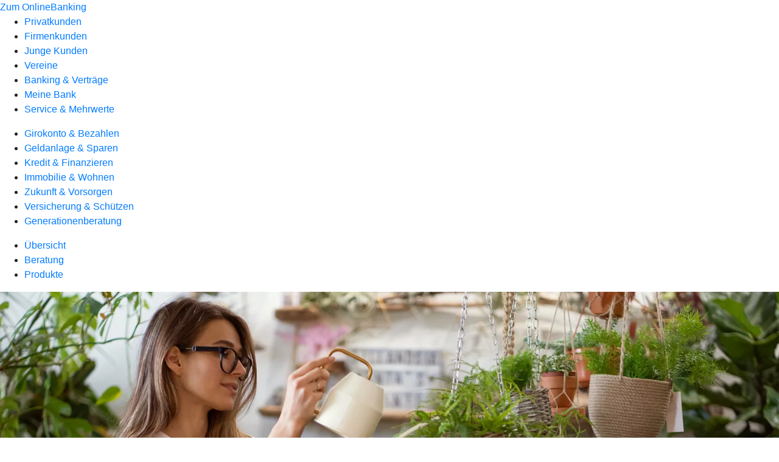

--- FILE ---
content_type: image/svg+xml
request_url: https://atruvia.scene7.com/is/content/atruvia/IG_Sparkonto_960
body_size: 34012
content:
<?xml version="1.0" encoding="UTF-8"?>
<svg xmlns="http://www.w3.org/2000/svg" xmlns:xlink="http://www.w3.org/1999/xlink" viewBox="0 0 960 977">
  <title>IG_Sparkonto_960</title>
<metadata><?xpacket begin="﻿" id="W5M0MpCehiHzreSzNTczkc9d"?>
<x:xmpmeta xmlns:x="adobe:ns:meta/" x:xmptk="Adobe XMP Core 9.1-c002 79.2c0288b, 2024/01/23-06:33:24        ">
   <rdf:RDF xmlns:rdf="http://www.w3.org/1999/02/22-rdf-syntax-ns#">
      <rdf:Description rdf:about=""
            xmlns:dc="http://purl.org/dc/elements/1.1/"
            xmlns:xmp="http://ns.adobe.com/xap/1.0/"
            xmlns:xmpMM="http://ns.adobe.com/xap/1.0/mm/"
            xmlns:stEvt="http://ns.adobe.com/xap/1.0/sType/ResourceEvent#">
         <dc:title>
            <rdf:Alt>
               <rdf:li xml:lang="x-default">IG_Sparkonto_960</rdf:li>
            </rdf:Alt>
         </dc:title>
         <xmp:MetadataDate>2024-04-25T12:37:47+02:00</xmp:MetadataDate>
         <xmpMM:InstanceID>xmp.iid:2e5b4ce1-d0d0-de45-9f43-45aec00e612c</xmpMM:InstanceID>
         <xmpMM:DocumentID>xmp.did:2e5b4ce1-d0d0-de45-9f43-45aec00e612c</xmpMM:DocumentID>
         <xmpMM:OriginalDocumentID>xmp.did:2e5b4ce1-d0d0-de45-9f43-45aec00e612c</xmpMM:OriginalDocumentID>
         <xmpMM:History>
            <rdf:Seq>
               <rdf:li>
                  <rdf:Description>
                     <stEvt:action>saved</stEvt:action>
                     <stEvt:instanceID>xmp.iid:2e5b4ce1-d0d0-de45-9f43-45aec00e612c</stEvt:instanceID>
                     <stEvt:when>2024-04-25T12:37:47+02:00</stEvt:when>
                     <stEvt:softwareAgent>Adobe Bridge 2024</stEvt:softwareAgent>
                     <stEvt:changed>/metadata</stEvt:changed>
                  </rdf:Description>
               </rdf:li>
            </rdf:Seq>
         </xmpMM:History>
      </rdf:Description>
   </rdf:RDF>
</x:xmpmeta>
                                                                                                    
                                                                                                    
                                                                                                    
                                                                                                    
                                                                                                    
                                                                                                    
                                                                                                    
                                                                                                    
                                                                                                    
                                                                                                    
                                                                                                    
                                                                                                    
                                                                                                    
                                                                                                    
                                                                                                    
                                                                                                    
                                                                                                    
                                                                                                    
                                                                                                    
                                                                                                    
                           
<?xpacket end="w"?></metadata>
<defs>
    <style>
      .cls-1 {
        clip-path: url(#clippath);
      }

      .cls-2, .cls-3, .cls-4, .cls-5, .cls-6, .cls-7, .cls-8, .cls-9, .cls-10 {
        stroke-width: 0px;
      }

      .cls-2, .cls-11 {
        fill: none;
      }

      .cls-3 {
        fill: #96bee6;
      }

      .cls-4 {
        fill: #649bd7;
      }

      .cls-5 {
        fill: #f60;
      }

      .cls-11 {
        stroke: #002d67;
        stroke-linecap: round;
        stroke-miterlimit: 10;
        stroke-width: 4.5516942116px;
      }

      .cls-6 {
        fill: #327ac8;
      }

      .cls-7 {
        fill: #002d67;
      }

      .cls-8 {
        fill: #0066b3;
      }

      .cls-9 {
        fill: #fff;
      }

      .cls-10 {
        fill: #002d67;
      }
    </style>
    <clipPath id="clippath">
      <path class="cls-2" d="M383.2136181265,281.0309782299c-31.3613707763,22.1926025963-27.8619716674,164.755079338,2.2483528098,168.6264607351,5.6853971888.730989828,179.8682247841,8.9934112392,179.8682247841,8.9934112392,0,0,.5134911434-170.6885182766-3.9832144762-172.9368710864-4.4967056196-2.2483528098-171.6459271396-9.2737788089-178.1333631177-4.683000888Z"/>
    </clipPath>
  </defs>
  <g id="Illus">
    <g>
      <path class="cls-10" d="M815.1028849147,650.8216446448c-23.6665290035,0-42.8518836506,19.1853591879-42.8518836506,42.8518836506,0,23.6665290035,19.1853637286,42.8518836506,42.8518836506,42.8518836506,23.6665290035,0,42.8518836506-19.1853546471,42.8518836506-42.8518836506s-19.1853546471-42.8518836506-42.8518836506-42.8518836506ZM814.7751154901,685.8794371032c1.4292552314,0,2.5980621826,1.1693790856,2.5980621826,2.5980621826,0,1.4292506907-1.1688069512,2.5980667234-2.5980621826,2.5980667234h-14.0805538254c-.129611139.857220756-.207503147,1.71455049-.207503147,2.5979622861,0,.8828396618.077892008,1.7407415301.2074940655,2.5980621826h14.0805538254c1.4292552314,0,2.5980621826,1.1688069512,2.5980621826,2.5974900482,0,1.4292552314-1.1688069512,2.5980621826-2.5980621826,2.5980621826h-12.3659125205c2.8061283825,5.4035276158,8.443341104,9.0925047416,14.9639747031,9.0925047416,3.2734077789,0,6.2870393084-.9090307019,8.8589104509-2.5195980402,1.2989811431-.8317108282,2.9874404894-.7015366364,4.078927567.3893783068,1.5064842901,1.5070564245,1.1688069512,4.0011263739-.6236355468,5.1182323572-3.5848940776,2.2342028851-7.7935235985,3.5070928845-12.314202471,3.5070928845-10.1835104997,0-18.808735845-6.5206245176-22.0304426559-15.5876102499h-6.5462434234c-1.4292552314,0-2.5980621826-1.1688069512-2.5980621826-2.5980621826,0-1.4285832005,1.1688069512-2.5974900482,2.5980621826-2.5974900482h5.351245432c-.1040648852-.8573206525-.1557749346-1.7152225208-.1557749346-2.5980621826,0-.8834117961.0517100494-1.7407415301.1557930976-2.5980621826h-5.351245432c-1.4292552314,0-2.5980621826-1.1688069512-2.5980621826-2.5980621826,0-1.4285877413,1.1688069512-2.5980621826,2.5980621826-2.5980621826h6.5462434234c3.2216977295-9.0664135979,11.8469230747-15.5870381155,22.0304426559-15.5870381155,4.4944969139,0,8.7293083934,1.2989811431,12.314202471,3.5070928845,1.8186335382,1.1171014425,2.156310877,3.5848940776.6492544526,5.092041317-1.0909149432,1.0909149432-2.7793742895,1.221089135-4.0783554326.4155693469-2.5980621826-1.5849484325-5.6377848558-2.5201656338-8.8850015946-2.5201656338-6.4945333739,0-12.157837239,3.6889771258-14.9639747031,9.0925047416,0,0,12.3658035425,0,12.3658035425.000090815ZM906.2436905592,768.8878203489c-25.6500916262,15.2527027679-47.8631813693,23.9560108326-78.342196072,32.9336709509-10.2325505887,3.0141128489-19.8394677011.5143215558-29.6431263854-2.5329205977-15.4228718768-4.7937958423-34.8919052759-11.4978302929-52.0225664674-18.0226504625-5.7199542494-2.179069111-13.3205459644-3.0902884539-19.4410306001-3.0246837126-3.8490521497.0281889697-6.8906773967-1.4701855427-6.918294232-5.3192513146v-41.1041947745c0-7.085893277,3.3464457263-8.3369785998,14.3551919462-8.3369785998,14.2994814969,0,28.378232645,3.9690323601,38.0909492087,10.1135193949l20.949526442,15.3343999236c1.8969069692,1.6450316231,5.4914183531,2.9870590665,8.0027340671,2.9870590665,15.3246918023-.0012350837,51.0349762674,0,51.8101184448,0,9.7882201378,0,10.3876716555,10.4048175237.942169088,11.2932786327-8.8511911776.8328460155-36.7010214042,3.4432862798-45.9138923198,4.3049932958-8.5272359822,1.1530959598-6.5510021283,10.5576591344.6195397912,9.9933530138,9.660052957-.9217902066,36.9939360396-2.80823529,45.4391842581-4.6041923278,14.118078575-3.0025793465,30.9565743548-9.4303637104,45.0984646174-16.1028762815,9.3864728307-4.4283109567,15.5401866675,6.9932438347,6.9732282132,12.0874737928Z"/>
      <path class="cls-5" d="M843.0041345827,841.2744608697h-55.8025810696c-5.6273138887,0-10.1892318435-4.2633818721-10.1892318435-9.5225499963h0c0-5.2591681241,4.5619179548-9.5227316262,10.1893226584-9.5227316262h55.8025810696c5.6273138887,0,10.1892227619,4.2635635021,10.1892227619,9.5227316262h0c0,5.2591681241-4.5619088733,9.5225499963-10.1893135769,9.5225499963Z"/>
    </g>
    <g>
      <path class="cls-5" d="M178.0128035192,841.2744608697h-56.0130540466c-5.6485386687,0-10.2276630041-4.2794622516-10.2276630041-9.5584666046h0c0-5.279004353,4.5791243355-9.5586489196,10.2277541616-9.5586489196h56.0130540466c5.6485386686,0,10.2276538884,4.2796445666,10.2276538884,9.5586489196h0c0,5.279004353-4.5791152197,9.5584666046-10.2277450459,9.5584666046Z"/>
      <path class="cls-10" d="M150.0063175168,686.4429674399c-34.313735678,0-62.1306254535,23.9641275913-62.1306254535,53.5252592116s27.8168897755,53.5252592116,62.1306254535,53.5252592116,62.1306254535-23.9641275913,62.1306254535-53.5252592116-27.8168897755-53.5252592116-62.1306254535-53.5252592116Z"/>
      <path class="cls-10" d="M97.6984126898,754.3001563927h-16.7567031035c-2.6395228412,0-4.779278881-1.6048170299-4.779278881-3.5844591608v-21.5067549647c0-1.9796421309,2.1397560398-3.5844591608,4.779278881-3.5844591608h16.7567031035v28.6756732862Z"/>
      <path class="cls-11" d="M234.6672705707,718.6626668039c-4.0418461035,0-7.7537455863.8248665517-10.7232651725,2.392113-4.4542793793,2.0621663794-7.2588256552,5.5266058966-7.2588256552,9.4034786897,0,1.1444417582.2443919517,2.2457555249.7034695823,3.2848444105,2.4579198835,5.5633231992,10.5543464338,5.5758884048,13.0767314511.0414951231.4791225694-1.051248208.737450277-2.1666514958.737450277-3.3263395336,0-3.8768727931-2.8870329311-7.3413123104-7.2588256552-9.4034786897-2.9695195862-1.4847597931-6.681419069-2.392113-10.7232651725-2.392113-9.9808852759,0-17.9820908277,5.2791459311-17.9820908277,11.7955916897"/>
      <path class="cls-10" d="M114.1239967336,706.7653337576l-16.4255840438,7.6563041528-6.1802856866-18.1455312868c-1.0417521929-3.0586202593,1.1687292455-6.2304823125,4.398309408-6.3315639414,7.1815237718-.2247722875,17.9628184914,1.5564601965,18.2075603224,14.2231903914v2.597600684Z"/>
      <g>
        <g>
          <path class="cls-10" d="M150.0062140815,716.7568949184c-19.6391601562,0-35.6169433594-15.9776611328-35.6169433594-35.6169433594s15.9777832031-35.6169433594,35.6169433594-35.6169433594c19.6394042969,0,35.6171875,15.9776611328,35.6171875,35.6169433594s-15.9777832031,35.6169433594-35.6171875,35.6169433594Z"/>
          <path class="cls-9" d="M150.0062140815,650.0747660121c17.1577148438,0,31.0654296875,13.9077148438,31.0654296875,31.0649414062,0,17.1577148438-13.9077148438,31.0654296875-31.0654296875,31.0654296875-17.1574707031,0-31.0651855469-13.9077148438-31.0651855469-31.0654296875,0-17.1572265625,13.9077148438-31.0649414062,31.0651855469-31.0649414062M150.0062140815,640.9712503871c-22.1489257812,0-40.1684570312,18.01953125-40.1684570312,40.1684570312s18.01953125,40.1689453125,40.1684570312,40.1689453125c22.1491699219,0,40.1687011719-18.0200195312,40.1687011719-40.1689453125s-18.01953125-40.1684570312-40.1687011719-40.1684570312h0Z"/>
        </g>
        <path class="cls-9" d="M160.6927853865,691.0139302973c-1.6918651614,1.0514380722-4.3300182068,2.12200099-6.7101043402,2.0359756474-4.8653133393-.1051410725-8.860783483-2.8006595391-11.0688189313-6.6240789977l9.0615123209.0286735949h.0095533071c1.3190856384,0,2.3896394405-1.061000495,2.3896394405-2.3800815756,0-1.3286389455-1.061000495-2.3991973055-2.3800861334-2.3991973055l-10.6577897169-.0286735949c-.0573563055-.5066033061-.2963166033-.9558548646-.2963166033-1.4815784586,0-.5639550538.2485136048-1.0418847651.3249947561-1.5867195311l10.5622019515.0191157299c1.3190856384,0,2.3896394405-1.061000495,2.3896394405-2.3896394405,0-1.3190810806-1.061000495-2.3896394405-2.3896394405-2.3896394405l-8.9563712484-.009557865c2.2366953696-3.8329818814,6.2226122061-6.5284957901,10.9636596273-6.5284957901,2.7146341966,0,4.7888321881.5639550538,6.7196576473,1.8161265217,1.0896786478.7455681618,2.5903682784.4110200986,3.3072674032-.6882164141.7264524318-1.0992319549.4110109829-2.5903682784-.688220972-3.3072628453-2.7146341966-1.777890504-5.6873353051-2.5999261434-9.3387040785-2.5999261434-7.4939130776,0-13.8694693547,4.7028114034-16.4407127874,11.2982168062l-5.2476279379-.0191202878c-1.3190856384,0-2.3896394405,1.061000495-2.3896394405,2.3896394405,0,1.3190810805,1.061000495,2.3896394405,2.3896394405,2.3896394405l4.1770923674.009557865c-.047784767.5352814589-.162497378,1.0418847651-.162497378,1.5867195311,0,.5066033062.1051410725.9749705946.1433725324,1.4720160358l-4.1197360618-.0095533071h-.0095533071c-1.3190856384,0-2.3896394405,1.061000495-2.3896394405,2.3800815755,0,1.3286389455,1.061000495,2.3991973055,2.3800861334,2.3991973055l5.1807365568.0191157299c2.5043338201,6.576285115,8.8034271775,11.2504229235,16.4216061733,11.4224736086h.2867632962c3.3837303229,0,6.8821550254-1.3955485581,9.0519590138-2.7433032336,1.1183568005-.6977742791,1.4624581708-2.1697948727.7742371988-3.2977049803-.6786676649-1.1183476848-2.1602506813-1.4624581708-3.288160789-.7837996217Z"/>
      </g>
      <path class="cls-10" d="M135.6680200919,774.3645565363l-33.4544913855-9.5585577634v33.4821116419c0,2.6395228412,2.1397560398,4.779278881,4.779278881,4.779278881h15.6549541374c2.056652917,0,3.8826787001-1.3157353263,4.5335974077-3.266664863l8.4866609593-25.4361678965Z"/>
      <path class="cls-10" d="M164.3441541599,774.3645565356l33.4544913859-9.5585577618-.0000000015,33.4821116418c-.0000000001,2.6395228412-2.1397560401,4.7792788809-4.7792788813,4.7792788808l-15.6549541374-.0000000007c-2.0566529171,0-3.8826787001-1.3157353264-4.5335974076-3.2666648632l-8.4866609581-25.4361678969Z"/>
      <circle class="cls-9" cx="109.3656857302" cy="721.7924888436" r="5.4920756433"/>
    </g>
    <g>
      <path class="cls-7" d="M372.5864553028,519.0534774472c5.0567850071,1.7951266687,10.3889069429,3.3240907,14.4922545469,6.7818490428,7.9164759375,6.6709580412,8.950042053,18.1912098073,12.1126515792,28.0487030819,1.6557179693,5.1606841165,1.8081666383,16.6520355514,6.3770513215,16.9481017768,4.5688846833.2960662254,21.2571547602.0713602414,26.8782236899.0713602414s9.5347969557-24.3715744334,16.2978045153-30.2836896672c2.6520829065-2.3184093193,11.4353865375-7.9056512638,14.0864593528-8.1547056305l-12.668492892-18.3377689749-77.5759521135,4.9261501296Z"/>
      <path class="cls-7" d="M541.4550371631,529.6686092533c2.8278661284-.2656626886-2.4000274791,7.3746157263.0268338251,8.8503351149,2.6562385319,1.6151994695,3.8290874425,4.7988335715,4.8480305339,7.7358774609,2.1451377965,6.1832350725,2.7300190011,23.9529110511,9.7593446536,23.508096869,7.0293256526-.444814182,21.8603637075,1.5644320981,30.1630926562.7868231606,8.3027289487-.7776089375,16.5949278161-23.591583199,18.9137942029-31.7189731777l-63.7110958718-9.1621594277Z"/>
      <g>
        <path class="cls-8" d="M276.4984059084,308.9218460436c-7.1737126039,13.7735077022-13.3888984252,28.3382053877-28.4706377451,32.0412852842-13.1078455865,3.2184218643-29.4646289924.6377625323-37.186652089,5.2735177421-4.2706246261,2.5637802572-5.936273685,10.2760614088-6.8863945327,14.2225001238-3.5368793511,14.6908494667-7.0656055474,30.1854498111-2.8718504418,44.7024352206,3.1569431781,10.9279881684,11.6668805624,19.8731451952,22.5339008438,23.1985845075,10.2935696621,3.149956505,20.5529576509,13.5412974696,27.1886624781,22.9533623115,5.8619854457,8.314623473,26.5085046624,28.1570452413,35.3582523329,34.5488773591,20.7827280601,15.0105645557,46.1000029969,24.5320620857,70.3206894408,33.1304145754,5.0567850071,1.7951266687,10.3889069429,3.3240907,14.4922545469,6.7818490428,7.9164759375,6.6709580412,8.950042053,18.1912098073,12.1126515791,28.048703082,1.6557179693,5.1606841165,1.8081666383,16.6520355514,6.3770513215,16.9481017768,4.5688846833.2960662254,21.2571547602.0713602414,26.8782236899.0713602414s8.1107618576-26.5872440351,16.2978045153-30.2836896672c2.4268519585-1.0957223015,5.1340918047-1.3591790209,7.78516462-1.6082333875,46.5572412646-4.3737988685,66.0469555878,4.1758613598,112.6041965091-.1979389487,2.8278661283-.2656626885,5.880884627-.4830877277,8.3077459313.9926316609,2.656238532,1.6151994695,3.8290874425,4.7988335715,4.8480305339,7.7358774609,2.1451377965,6.1832350725,2.7300190011,23.9529110511,9.7593446536,23.508096869,7.0293256526-.444814182,21.8603637075,1.5644320981,30.1630926562.7868231606,8.3027289487-.7776089375,8.3140157099-15.733879745,10.6328820967-23.8612697237,6.731102605-23.5918273544,20.9313617235-38.9124855053,38.3900060281-56.1484261504,33.0622219641-32.6404715039,37.8579411533-78.0275964943,39.8867871921-124.4430538191,1.1803388624-27.0035246926-3.8468865687-54.8666843748-18.2719065049-77.7249940858-12.5689838391-19.9171799608-31.5495203705-35.0290756219-51.7299548116-47.1708824083-76.0003296536-45.7265338366-174.4196318634-51.875001245-255.5201045351-15.9628955479-11.7350575039-12.0122853151-24.4940844395-23.0239058953-38.0932822438-32.8762351382-6.3062665737-4.5687558889-13.017541599-8.9851936785-20.6538664183-10.511323329-7.6363248193-1.5261296505-16.4528733562.4609352611-21.0826075056,6.7225768042,7.5899622072,12.3284971899,15.2407459689,24.6218454888,22.7709007213,36.9869353644,5.3987246216,8.8651186269,12.1464488718,18.5833234524,7.0219358374,29.0079238647-4.3420466355,8.8328590136-14.9857575063,15.2370974422-21.5155365099,22.3777035129-8.4467840231,9.236936999-15.666727758,19.6517139822-21.4467841901,30.7493822412Z"/>
        <path class="cls-10" d="M322.8152649259,355.0631156564c-2.6869324934.7519849447-5.2164180025.6873079428-6.3766617153-2.0787219503-2.6504928826-6.0190618209-2.0475034307-13.5280272664-.3772895203-19.9838345181,1.1969807321-4.0052180074,3.5265626029-9.4863696481,8.255528164-9.8440176792,2.2786255885-.8308330728,5.072643601,2.2504363343,5.4951697688,4.4502137948,1.5828180174,4.965558082.9660597092,10.3539397401.4279965309,15.3334678134-.5381594519,4.9800266164-2.0506289696,10.6189707867-7.4247432281,12.1228925394Z"/>
        <path class="cls-4" d="M212.59808623,345.3027502903c-4.4764403381.9860014791-14.0857727234,9.5059964549-14.3157955864,42.7272559214-.2300228629,33.2212594667,12.4495783139,36.5586747773,19.9400775381,35.6201013184,7.4904992243-.9385734589,12.9541497287-33.0329873861,9.3777886678-50.7165855391-3.5763610609-17.6835981531-3.602010271-30.1418017863-15.0020706195-27.6307717007Z"/>
        <path class="cls-8" d="M741.39893222,337.9857893935c-3.4900512695,5.6801757812-13.1300048828,10.330078125-19.7800292969,10.8701171875-5.7899780273.4799804688-11.1300048828-2.740234375-16.4600219727-5.0600585938-.5899658203-.25-1.1900024414-.5-1.799987793-.7202148438-3.0700073242-1.1298828125-6.4400024414-1.8100585938-9.5100097656-1.3798828125-1.9099731445.2602539062-3.6900024414.9501953125-5.2099609375,2.2202148438-2.1799926758,1.8198242188-3.8600463867,4.830078125-6.700012207,4.8896484375-1.3699951172.0302734375-2.7899780273-1.5698242188-3.8900146484-2.3798828125-6.6300048828-4.919921875-10.9400024414-17.0297851562-4.7199707031-23.8100585938,3.6900024414-4.0200195312,9.7099609375-5.3798828125,15.8499755859-5.1796875,3.75.1196289062,7.549987793.8100585938,10.8900146484,1.83984375,2.0100097656.6098632812,3.8499755859,1.33984375,5.4099731445,2.1401367188,2.3300170899,1.1899414062,4.5700073242,2.6499023438,7.1000366211,3.3095703125,5.25,1.3701171875,11.2799682617-1.349609375,13.7199707031-6.189453125,1.3500366211-2.66015625,1.6400146484-5.8901367188.5400390625-8.66015625-3.4300537109-8.66015625-17.3200073242-8.7802734375-21.1300048828-17.2900390625-.3300170898-.740234375-.3900146484-1.5498046875-.2600097656-2.3500976562.1900024414-1.1899414062,1.3200073242-4.7797851562,3.8399658203-5.3198242188,12.5700073242-2.6904296875,25.7300415039,1.33984375,31.8099975586,12.669921875,6.0900268555,11.330078125,7.0300292969,29.4399414062.3000488281,40.3999023438Z"/>
        <path class="cls-10" d="M703.3588931575,343.0756331435c-3.0700073242-1.1298828125-6.4400024414-1.8100585938-9.5100097656-1.3798828125-.4199829102-2.4096679688-.9199829102-4.330078125-1.3599853516-6.9399414062-.9600219727-5.7700195312-1.9600219727-10.669921875-3.049987793-16.419921875-.049987793-.2802734375-.1500244141-.580078125-.2600097656-.8999023438,3.75.1196289062,7.549987793.8100585938,10.8900146484,1.83984375,1.200012207,5.5400390625.9799804688,11.6997070312,2.1599731445,17.1401367188.2800292969,1.3198242188,1.4600219727,4.6997070312,1.1300048828,6.6596679688Z"/>
      </g>
      <path class="cls-10" d="M540.2815215171,234.4893734524c-2.0751511648,1.2156363823-9.2893450793-1.760456708-28.3436799822-4.0552661615-11.9233693225-1.4359913782-32.9972915126-1.6790375437-48.7337712579-1.9330653168-22.9091966588-.3698141074-39.5311209536,7.5761738583-41.0060965162,6.7773707594-3.7574500474-2.0349237085-6.4854444042-18.1462532642,0-20.252989009,4.5549963446-1.4796478111,27.1150453455-8.3828424367,63.1907503787-7.7557388097,15.2892054152.2657721079,53.9344288231,6.1799635719,54.8927973777,6.9666995285,3.2196908631,2.6430818908,6.1429548465,16.65440808,0,20.252989009Z"/>
      <g>
        <g>
          <path class="cls-3" d="M547.9189812196,306.4199051175s6.151653574-19.3129122381,13.4280000246-20.7059259996c3.7490817586-.7177396676,26.6989078353-6.6114883707,47.6122753348-15.5534994336,19.6760133603-8.4129506712,35.1866613671-19.9534116289,43.1251154561-19.5243060025,1.1088904159.2892757607,19.8712343334,12.5868576612,20.1345833276,31.7770657202.3030082517,22.0801731607,6.3890450346,49.8421429408,6.4018010382,80.7790387205.0187384497,45.4460100342-21.6412076169,94.5296295635-22.4598809147,116.371747259-.2951340373,7.8741451515-4.2910562643,15.2332497382-4.2910562643,15.2332497382,0,0-83.6107238927-34.7461075182-86.5396235015-36.1464249153-2.9288996088-1.4003173972-17.4112145008-152.2309450868-17.4112145008-152.2309450868Z"/>
          <path class="cls-10" d="M383.2136181265,281.0309782299c-33.2320823895,27.5986638504-25.5078537932,167.1175428714,2.2483528098,168.6264607351,5.723745789.3111614779,179.8682247841,8.9934112392,179.8682247841,8.9934112392,0,0,.5134911434-170.6885182766-3.9832144762-172.9368710864-4.4967056196-2.2483528098-172.0193944566-9.7605450483-178.1333631177-4.683000888Z"/>
          <path class="cls-6" d="M642.9453946695,481.9216751334s-1.7256610404,11.6140537564,8.9244245524,12.8755999862,23.0064832567,3.4891575628,22.6301555335-1.2222682185c-.3253599405-4.0732421875,21.6138360086-91.3673347566,22.4465653482-103.4259285066,2.2024669647-31.8935546875-5.3617342548-69.3340000408-4.2742614689-72.2339274697,1.0874727858-2.8999274289-5.1404997455-64.0002698901-9.1278999602-66.1752154618s-27.7583932029-4.7449600629-31.4600066393-1.1037617813c-3.4758341127,3.4191039707,14.9992554067,38.806735138,14.8267825043,113.3367445648-.0018537512.8010539228-10.001996011,60.4926714015-10.1483216132,61.2802497415l-13.8174382566,56.6685071453Z"/>
        </g>
        <g class="cls-1">
          <g>
            <g>
              <g>
                <path class="cls-5" d="M406.8716925971,453.3451517543c-5.3583984375,0-11.197265625-1.0833740234-18.3745117188-3.4095458984-4.015625-1.3016357422-21.177734375-10.8197021484-24.6352539062-16.1501464844-2.4692382812-3.8074951172-4.7719726562-7.7900390625-6.8447265625-11.8370361328-1.7534179688-3.4244384766-3.48046875-7.1634521484-4.2353515625-11.2998046875-.787109375-4.3100585938-1.849609375-12.5946044922-.126953125-19.6547851562,2.3706054688-9.7141113281,7.3974609375-18.8656616211,14.5366210938-26.4653320312,6.7163085938-7.1502685547,16.4643554688-11.5812988281,27.4482421875-12.4766845703.6538085938-.0532836914,1.361328125-.0803222656,2.103515625-.0803222656,3.8173828125,0,8.8666992188.7061767578,15.0083007812,2.0988769531,7.6235351562,1.7288818359,14.59765625,4.9505615234,20.7294921875,9.5755615234,4.2001953125,3.1681518555,8.5498046875,6.9231567383,11.9086914062,12.8956298828,2.5405273438,4.5173339844,10.5415039062,20.2329101562,6.8403320312,32.8018798828-4.4448242188,15.0935058594-10.8217773438,23.9647216797-19.0283203125,32.6411132812-7.2309570312,7.64453125-15.5166015625,11.3605957031-25.330078125,11.3605957031Z"/>
                <path class="cls-7" d="M396.7432746283,354.9717386684c4.2202148438,0,9.5991210938.9482421875,14.3447265625,2.0244140625,7.0895996094,1.6079101562,13.7824707031,4.6669921875,19.5864257812,9.044921875,4.3190917969,3.2578125,8.1416015625,6.7094726562,11.1005859375,11.9711914062,4.7341308594,8.4184570312,9.3603515625,21.0327148438,6.5771484375,30.4838867188-4.15234375,14.099609375-9.9440917969,22.5615234375-18.3303222656,31.4267578125-7.2556152344,7.6708984375-15.021484375,10.4223632812-23.1499023438,10.4223632812-5.6564941406,0-11.4875488281-1.3310546875-17.4497070312-3.263671875-4.2121582031-1.365234375-20.2375488281-10.6030273438-23.04296875-14.9287109375-2.4226074219-3.7348632812-4.6567382812-7.5986328125-6.6916503906-11.5717773438-1.7014160156-3.322265625-3.2783203125-6.7666015625-3.9548339844-10.4711914062-1.041015625-5.7021484375-1.5520019531-12.7143554688-.1633300781-18.4047851562,2.3061523438-9.4497070312,7.1467285156-18.0307617188,13.8083496094-25.1225585938,6.6005859375-7.0263671875,16.0864257812-10.7729492188,25.5056152344-11.5405273438.587890625-.0478515625,1.2104492188-.0703125,1.8598632812-.0703125M396.743518769,348.9717386684h-.0002441406c-.8232421875,0-1.6127929688.0302734375-2.3471679688.0903320312-11.7258300781.9555664062-22.1638183594,5.71875-29.3913574219,13.4125976562-7.4929199219,7.9765625-12.7712402344,17.5922851562-15.2641601562,27.8081054688-1.7619628906,7.2202148438-.923828125,15.3530273438.08984375,20.9047851562.8251953125,4.51953125,2.6584472656,8.5,4.5168457031,12.1284179688,2.1203613281,4.140625,4.4750976562,8.2119140625,6.9982910156,12.1020507812.6560058594,1.01171875,2.6535644531,4.091796875,12.8713378906,10.412109375,4.4465332031,2.7504882812,10.30078125,5.9692382812,13.3552246094,6.958984375,7.4851074219,2.4262695312,13.6176757812,3.5561523438,19.2998046875,3.5561523438,10.6823730469,0,19.6806640625-4.0229492188,27.5087890625-12.2993164062,8.5036621094-8.9892578125,15.1127929688-18.1870117188,19.7270507812-33.8549804688,3.9230957031-13.3212890625-3.6604003906-28.998046875-7.1030273438-35.1196289062-3.62890625-6.453125-8.2565917969-10.4560546875-12.7172851562-13.8203125-6.47265625-4.8823242188-13.8315429688-8.2827148438-21.8723144531-10.1064453125-6.3591308594-1.4418945312-11.6318359375-2.1728515625-15.6716308594-2.1728515625h0Z"/>
              </g>
              <path class="cls-9" d="M412.9559063532,414.5317437816l11.1347902833,3.5636899278c-1.3557242556,5.180436907-3.7940325347,9.2220825764-7.3151331023,12.1237654599-3.5225650029,2.901943215-8.0984296336,4.3964207846-13.7244567565,4.4840835942-6.43287127.1005691191-11.5830916918-1.686850225-15.4502837566-5.3635337128-3.8695351612-3.6762669576-6.4255138812-8.796427913-7.6682290471-15.3604307999l-6.0291563094.094063898-.0074362511-7.3842573292,5.2867602441-.0823416141c-.0626732877-.5327157107-.093530102-1.3623530946-.0945360302-2.4897713023-.0016928837-1.4814074815.02714935-2.5802917754.0885313098-3.292174954l-5.2867602441.0823416141-.0072815278-7.2066248519,6.2147813589-.0968480255c1.2924125642-6.4254919154,3.852179587-11.4767362489,7.6838831284-15.1551518351,3.8296728428-3.6762417336,8.8994582434-5.5655002987,15.2070521271-5.6637403879,5.6260271229-.0876628096,10.235015879,1.3083123132,13.8252089462,4.1882377659,3.5886244994,2.87960001,6.0364391993,6.9494035851,7.3402874536,12.2069504514l-11.1275861171,3.5541186854c-1.5522672836-6.1433812445-4.8951586425-9.1754364476-10.027105509-9.0958401667-2.7827876636.043896743-4.9779474972.9084927135-6.5834292912,2.5934234476-1.6074278708,1.6858809721-2.7788120443,4.0774010278-3.5176020538,7.1721519594l13.7281440248-.2142523587.0072815278,7.2066248519-14.5627668407.2272625738c-.0619677339.7119873112-.0908487619,1.7800599331-.0894873325,3.2035149142l.0026795282,2.5798234059,14.6555793655-.2286546375.0074362511,7.3842573292-13.8209565495.2156444224c1.4283982933,6.6210327148,4.8335033063,9.8891810811,10.2135577166,9.8047574966,5.194637626-.0804679088,8.4988078074-3.0976801005,9.9162334537-9.0510898221Z"/>
            </g>
            <g>
              <g>
                <path class="cls-5" d="M456.4713019721,405.1257914027c-5.3588867188,0-11.197265625-1.0833740234-18.3745117188-3.4095458984-4.0161132812-1.3017578125-21.1787109375-10.8200683594-24.6352539062-16.150390625-2.4682617188-3.8052978516-4.7709960938-7.7877807617-6.8447265625-11.8366699219-1.75390625-3.4244384766-3.4809570312-7.1633911133-4.2358398438-11.299987793-.787109375-4.3099365234-1.849609375-12.594543457-.126953125-19.6547241211,2.3706054688-9.7133789062,7.3969726562-18.8649291992,14.5366210938-26.4652709961,6.716796875-7.150390625,16.46484375-11.5813598633,27.4482421875-12.4767456055.6538085938-.0532836914,1.3618164062-.0803222656,2.103515625-.0803222656,3.8178710938,0,8.8671875.7061767578,15.0083007812,2.0988769531,7.623046875,1.7288818359,14.59765625,4.9505615234,20.7294921875,9.5755615234,4.2001953125,3.1679077148,8.5502929688,6.9228515625,11.9086914062,12.8958740234,2.5405273438,4.5172729492,10.5419921875,20.2333374024,6.8403320312,32.8017578125-4.4453125,15.0942993164-10.8217773438,23.9653320312-19.0288085938,32.6411132812-7.23046875,7.6444091797-15.5161132812,11.3604736328-25.3291015625,11.3604736328Z"/>
                <path class="cls-7" d="M446.3445929877,306.7520121059c4.2199707031,0,9.5979003906.9487304688,14.3425292969,2.0249023438,7.08984375,1.6079101562,13.7827148438,4.6669921875,19.5866699219,9.044921875,4.3190917969,3.2573242188,8.1416015625,6.7094726562,11.1005859375,11.9711914062,4.7341308594,8.4184570312,9.3603515625,21.0327148438,6.5771484375,30.4833984375-4.1525878906,14.1000976562-9.9443359375,22.5615234375-18.3303222656,31.4272460938-7.2563476562,7.6713867188-15.0207519531,10.4223632812-23.150390625,10.4223632812-5.6557617188,0-11.4877929688-1.3315429688-17.44921875-3.263671875-4.2121582031-1.365234375-20.2375488281-10.6030273438-23.0432128906-14.9287109375-2.4223632812-3.7348632812-4.6564941406-7.5986328125-6.69140625-11.572265625-1.7014160156-3.3217773438-3.2783203125-6.7666015625-3.9548339844-10.4711914062-1.041015625-5.7016601562-1.5522460938-12.7138671875-.1633300781-18.404296875,2.3059082031-9.4501953125,7.1467285156-18.0307617188,13.8083496094-25.1225585938,6.6005859375-7.0268554688,16.0864257812-10.7729492188,25.5056152344-11.5405273438.5886230469-.0478515625,1.2119140625-.0708007812,1.8618164062-.0708007812M446.3453254096,300.7520121059h-.0002441406c-.8244628906,0-1.615234375.0307617188-2.3503417969.0908203125-11.7255859375.9555664062-22.1638183594,5.71875-29.3908691406,13.4125976562-7.4931640625,7.9770507812-12.771484375,17.5932617188-15.2641601562,27.8081054688-1.7619628906,7.2197265625-.9235839844,15.3525390625.0900878906,20.904296875.8254394531,4.5209960938,2.6586914062,8.5009765625,4.5168457031,12.12890625,2.1196289062,4.138671875,4.4741210938,8.2104492188,6.9978027344,12.1020507812.6564941406,1.01171875,2.6540527344,4.091796875,12.8718261719,10.412109375,4.4465332031,2.7504882812,10.30078125,5.9692382812,13.3552246094,6.958984375,7.4848632812,2.4262695312,13.6174316406,3.5561523438,19.2993164062,3.5561523438,10.6826171875,0,19.6809082031-4.0234375,27.5092773438-12.2993164062,8.50390625-8.990234375,15.1130371094-18.1879882812,19.7270507812-33.85546875,3.9230957031-13.3208007812-3.6604003906-28.9975585938-7.1030273438-35.119140625-3.6296386719-6.4545898438-8.2573242188-10.45703125-12.7175292969-13.8208007812-6.4724121094-4.8818359375-13.8312988281-8.2822265625-21.8723144531-10.1059570312-6.3566894531-1.4418945312-11.6286621094-2.1733398438-15.6689453125-2.1733398438h0Z"/>
              </g>
              <path class="cls-9" d="M462.5552269669,366.3124015573l11.1347902833,3.5636899278c-1.3557242556,5.180436907-3.7940325347,9.2220825764-7.3151331023,12.1237654599-3.5225650029,2.901943215-8.0984296336,4.3964207846-13.7244567565,4.4840835942-6.43287127.1005691191-11.5830916918-1.686850225-15.4502837566-5.3635337128-3.8695351612-3.6762669576-6.4255138812-8.796427913-7.6682290471-15.3604307999l-6.0291563094.094063898-.0074362511-7.3842573292,5.2867602441-.0823416141c-.0626732877-.5327157107-.093530102-1.3623530946-.0945360302-2.4897713023-.0016928837-1.4814074815.02714935-2.5802917754.0885313098-3.292174954l-5.2867602441.0823416141-.0072815278-7.2066248519,6.2147813589-.0968480255c1.2924125642-6.4254919154,3.852179587-11.4767362489,7.6838831284-15.1551518351,3.8296728427-3.6762417336,8.8994582434-5.5655002987,15.2070521271-5.6637403879,5.6260271229-.0876628096,10.235015879,1.3083123132,13.8252089462,4.1882377658,3.5886244994,2.87960001,6.0364391993,6.9494035851,7.3402874536,12.2069504514l-11.1275861171,3.5541186854c-1.5522672836-6.1433812445-4.8951586425-9.1754364476-10.027105509-9.0958401667-2.7827876636.043896743-4.9779474972.9084927135-6.5834292912,2.5934234476-1.6074278708,1.6858809721-2.7788120443,4.0774010278-3.5176020538,7.1721519594l13.7281440248-.2142523587.0072815278,7.2066248519-14.5627668407.2272625738c-.0619677339.7119873112-.0908487619,1.7800599331-.0894873325,3.2035149142l.0026795282,2.5798234059,14.6555793655-.2286546375.0074362511,7.3842573292-13.8209565495.2156444225c1.4283982933,6.6210327148,4.8335033063,9.8891810811,10.2135577166,9.8047574966,5.194637626-.0804679089,8.4988078074-3.0976801005,9.9162334537-9.0510898221Z"/>
            </g>
            <g>
              <g>
                <path class="cls-5" d="M538.0938605658,414.612241598c-5.3583984375,0-11.197265625-1.0834960938-18.3745117188-3.4096679688-4.015625-1.3013916016-21.177734375-10.8194580078-24.6352539062-16.1500244141-2.46875-3.8070068359-4.7719726562-7.7895507812-6.8447265625-11.8371582031-1.7534179688-3.4243164062-3.48046875-7.1633300781-4.2353515625-11.2998046875-.787109375-4.3088989258-1.8500976562-12.5925292969-.126953125-19.6546630859,2.3706054688-9.7142333984,7.3974609375-18.8657836914,14.5366210938-26.4654541016,6.7163085938-7.1502075195,16.4643554688-11.5811767578,27.4482421875-12.4765625.6538085938-.0532836914,1.3618164062-.0803222656,2.1040039062-.0803222656,3.8168945312,0,8.8666992188.7061767578,15.0078125,2.0988769531,7.623046875,1.7288818359,14.5971679688,4.9505615234,20.7294921875,9.5755004883,4.2001953125,3.1682128906,8.5498046875,6.9232177734,11.9086914062,12.895690918,2.5405273438,4.5176391602,10.5415039062,20.2340087891,6.8403320312,32.8018188477-4.4448242188,15.0933227539-10.8217773438,23.9645385742-19.0283203125,32.6411743164-7.2314453125,7.64453125-15.5170898438,11.3605957031-25.330078125,11.3605957031Z"/>
                <path class="cls-7" d="M527.9651984565,316.2388285121c4.2202148438,0,9.5991210938.9482421875,14.3447265625,2.0244140625,7.08984375,1.6079101562,13.7827148438,4.6669921875,19.5866699219,9.044921875,4.3188476562,3.2573242188,8.1416015625,6.7094726562,11.1003417969,11.9711914062,4.734375,8.4184570312,9.3605957031,21.0327148438,6.5773925781,30.4833984375-4.1525878906,14.1000976562-9.9443359375,22.5620117188-18.3303222656,31.4272460938-7.2563476562,7.6713867188-15.0207519531,10.4223632812-23.150390625,10.4223632812-5.6557617188,0-11.4877929688-1.3315429688-17.44921875-3.263671875-4.2121582031-1.365234375-20.2375488281-10.6030273438-23.0432128906-14.9287109375-2.4223632812-3.7348632812-4.6564941406-7.5986328125-6.69140625-11.5717773438-1.7014160156-3.322265625-3.2783203125-6.7666015625-3.9548339844-10.4711914062-1.041015625-5.7021484375-1.5522460938-12.7143554688-.1633300781-18.4047851562,2.3059082031-9.4497070312,7.146484375-18.0307617188,13.8083496094-25.1225585938,6.6003417969-7.0263671875,16.0864257812-10.7729492188,25.5053710938-11.5405273438.587890625-.0478515625,1.2104492188-.0703125,1.8598632812-.0703125M527.9654425971,310.2388285121h-.0002441406c-.8232421875,0-1.6127929688.0302734375-2.3471679688.0903320312-11.7260742188.9555664062-22.1640625,5.71875-29.3911132812,13.4125976562-7.4931640625,7.9765625-12.771484375,17.5922851562-15.2641601562,27.8081054688-1.7622070312,7.2192382812-.923828125,15.3525390625.08984375,20.9047851562.8251953125,4.51953125,2.6584472656,8.5,4.5168457031,12.1284179688,2.1201171875,4.1396484375,4.474609375,8.2114257812,6.9978027344,12.1020507812.6564941406,1.01171875,2.6540527344,4.091796875,12.8718261719,10.412109375,4.4465332031,2.7504882812,10.30078125,5.9692382812,13.3552246094,6.958984375,7.4848632812,2.4262695312,13.6171875,3.5561523438,19.2993164062,3.5561523438,10.6826171875,0,19.6809082031-4.0234375,27.5092773438-12.2993164062,8.5036621094-8.9897460938,15.1125488281-18.1870117188,19.7270507812-33.8549804688,3.9230957031-13.3217773438-3.6606445312-28.998046875-7.1032714844-35.1196289062-3.62890625-6.4536132812-8.2568359375-10.4565429688-12.7172851562-13.8203125-6.4724121094-4.8823242188-13.8312988281-8.2827148438-21.8725585938-10.1064453125-6.3588867188-1.4418945312-11.6315917969-2.1728515625-15.6713867188-2.1728515625h0Z"/>
              </g>
              <path class="cls-9" d="M544.1779965859,375.7988076296l11.1347902833,3.5636899278c-1.3557242556,5.180436907-3.7940325347,9.2220825763-7.3151331023,12.1237654599-3.5225650029,2.901943215-8.0984296336,4.3964207847-13.7244567565,4.4840835942-6.43287127.1005691191-11.5830916918-1.686850225-15.4502837566-5.3635337128-3.8695351612-3.6762669576-6.4255138812-8.796427913-7.6682290471-15.3604307999l-6.0291563094.094063898-.0074362511-7.3842573292,5.2867602441-.0823416141c-.0626732877-.5327157107-.093530102-1.3623530946-.0945360302-2.4897713023-.0016928837-1.4814074815.02714935-2.5802917754.0885313098-3.292174954l-5.2867602441.0823416141-.0072815278-7.2066248519,6.2147813589-.0968480255c1.2924125642-6.4254919154,3.8521795869-11.4767362489,7.6838831284-15.1551518351,3.8296728428-3.6762417336,8.8994582434-5.5655002987,15.2070521271-5.6637403879,5.6260271229-.0876628096,10.235015879,1.3083123131,13.8252089462,4.1882377658,3.5886244993,2.87960001,6.0364391993,6.9494035851,7.3402874536,12.2069504514l-11.1275861171,3.5541186854c-1.5522672836-6.1433812445-4.8951586425-9.1754364476-10.027105509-9.0958401667-2.7827876636.043896743-4.9779474972.9084927136-6.5834292912,2.5934234476-1.6074278708,1.6858809721-2.7788120443,4.0774010278-3.5176020538,7.1721519594l13.7281440248-.2142523587.0072815278,7.2066248519-14.5627668407.2272625738c-.0619677339.7119873112-.0908487619,1.7800599331-.0894873326,3.2035149142l.0026795282,2.5798234059,14.6555793655-.2286546375.0074362511,7.3842573292-13.8209565495.2156444224c1.4283982933,6.6210327148,4.8335033063,9.8891810811,10.2135577166,9.8047574966,5.194637626-.0804679089,8.4988078074-3.0976801005,9.9162334537-9.0510898221Z"/>
            </g>
            <g>
              <g>
                <path class="cls-5" d="M555.0928840033,495.0514505824c-5.3583984375,0-11.197265625-1.0834960938-18.3745117188-3.4096679688-4.015625-1.3013916016-21.177734375-10.8193359375-24.6352539062-16.1500244141-2.46875-3.8070068359-4.7719726562-7.7895507812-6.8447265625-11.8371582031-1.7529296875-3.4223632812-3.4794921875-7.1602783203-4.2358398438-11.2994384766-.787109375-4.310546875-1.849609375-12.5953369141-.1264648438-19.6552734375,2.3701171875-9.712890625,7.396484375-18.8645019531,14.5361328125-26.4650878906,6.716796875-7.150390625,16.46484375-11.5812988281,27.4487304688-12.4766845703.6538085938-.0533447266,1.3618164062-.0803222656,2.1040039062-.0803222656,3.8173828125,0,8.8662109375.7061767578,15.0073242188,2.0988769531,7.623046875,1.7288818359,14.59765625,4.9505615234,20.7299804688,9.5754394531,4.2001953125,3.1683349609,8.5502929688,6.9235839844,11.908203125,12.8958740234,2.5405273438,4.5173339844,10.5419921875,20.2331542969,6.8408203125,32.8017578125-4.4458007812,15.0944824219-10.822265625,23.9654541016-19.029296875,32.6411132812-7.23046875,7.64453125-15.5161132812,11.3605957031-25.3291015625,11.3605957031Z"/>
                <path class="cls-7" d="M544.964221894,396.6777933559c4.2202148438,0,9.5991210938.9482421875,14.3447265625,2.0244140625,7.0895996094,1.6079101562,13.7827148438,4.6674804688,19.5864257812,9.044921875,4.3190917969,3.2578125,8.1418457031,6.7099609375,11.1005859375,11.9711914062,4.734375,8.4184570312,9.3605957031,21.0327148438,6.5771484375,30.4838867188-4.15234375,14.1000976562-9.9440917969,22.5615234375-18.330078125,31.4272460938-7.2565917969,7.6713867188-15.0209960938,10.421875-23.150390625,10.421875-5.6557617188,0-11.4880371094-1.3310546875-17.4494628906-3.2631835938-4.2119140625-1.365234375-20.2375488281-10.6030273438-23.04296875-14.9287109375-2.4223632812-3.7348632812-4.6567382812-7.5991210938-6.6916503906-11.572265625-1.701171875-3.3217773438-3.2783203125-6.7666015625-3.9545898438-10.4711914062-1.0412597656-5.7016601562-1.5522460938-12.7138671875-.1635742188-18.4047851562,2.3061523438-9.4497070312,7.1467285156-18.0307617188,13.80859375-25.1225585938,6.6003417969-7.0263671875,16.0861816406-10.7724609375,25.5053710938-11.5405273438.587890625-.0478515625,1.2104492188-.0703125,1.8598632812-.0703125M544.9644660346,390.6777933559h-.0002441406c-.8232421875,0-1.6127929688.0302734375-2.3471679688.0903320312-11.7265625.9560546875-22.1645507812,5.7192382812-29.3911132812,13.4125976562-7.4931640625,7.9765625-12.771484375,17.5922851562-15.2644042969,27.8081054688-1.7622070312,7.2211914062-.9235839844,15.3540039062.0900878906,20.9052734375.8249511719,4.5185546875,2.658203125,8.4995117188,4.5166015625,12.1279296875,2.1203613281,4.1401367188,4.4748535156,8.2119140625,6.998046875,12.1025390625.65625,1.01171875,2.6538085938,4.091796875,12.8715820312,10.412109375,4.4465332031,2.7504882812,10.30078125,5.9692382812,13.3552246094,6.958984375,7.4851074219,2.42578125,13.6176757812,3.5556640625,19.2995605469,3.5556640625,10.6826171875,0,19.6809082031-4.0229492188,27.5092773438-12.298828125,8.50390625-8.990234375,15.1130371094-18.1879882812,19.7268066406-33.85546875,3.9233398438-13.3217773438-3.6604003906-28.998046875-7.1030273438-35.1196289062-3.62890625-6.453125-8.2565917969-10.4560546875-12.7172851562-13.8203125-6.4731445312-4.8828125-13.8322753906-8.2827148438-21.8723144531-10.1064453125-6.3591308594-1.4418945312-11.6318359375-2.1728515625-15.6716308594-2.1728515625h0Z"/>
              </g>
              <path class="cls-9" d="M561.1769165981,456.2379902992l11.1347902833,3.5636899278c-1.3557242556,5.180436907-3.7940325347,9.2220825763-7.3151331023,12.1237654599-3.5225650029,2.901943215-8.0984296336,4.3964207847-13.7244567565,4.4840835942-6.43287127.1005691191-11.5830916918-1.6868502249-15.4502837566-5.3635337128-3.8695351612-3.6762669576-6.4255138812-8.796427913-7.6682290471-15.3604307999l-6.0291563094.094063898-.0074362511-7.3842573292,5.2867602441-.0823416141c-.0626732877-.5327157107-.093530102-1.3623530946-.0945360302-2.4897713023-.0016928837-1.4814074815.02714935-2.5802917754.0885313098-3.292174954l-5.286760244.0823416141-.0072815278-7.2066248519,6.2147813589-.0968480255c1.2924125642-6.4254919154,3.8521795869-11.4767362489,7.6838831284-15.1551518351,3.8296728427-3.6762417336,8.8994582434-5.5655002987,15.2070521271-5.6637403879,5.6260271229-.0876628096,10.235015879,1.3083123132,13.8252089462,4.1882377658,3.5886244993,2.87960001,6.0364391993,6.9494035851,7.3402874536,12.2069504514l-11.1275861171,3.5541186854c-1.5522672836-6.1433812445-4.8951586425-9.1754364476-10.027105509-9.0958401667-2.7827876636.043896743-4.9779474972.9084927135-6.5834292912,2.5934234476-1.6074278709,1.6858809721-2.7788120443,4.0774010278-3.5176020538,7.1721519594l13.7281440248-.2142523587.0072815278,7.2066248519-14.5627668407.2272625738c-.0619677339.7119873112-.0908487619,1.7800599331-.0894873326,3.2035149142l.0026795282,2.5798234059,14.6555793655-.2286546375.0074362511,7.3842573292-13.8209565495.2156444225c1.4283982933,6.6210327148,4.8335033063,9.8891810811,10.2135577166,9.8047574966,5.194637626-.0804679089,8.4988078074-3.0976801005,9.9162334537-9.0510898221Z"/>
            </g>
            <g>
              <path class="cls-7" d="M511.3543675105,347.4694563824c7.0897294546,1.6078506288,13.7826508819,4.667265681,19.5865781746,9.0449220592,4.3189996204,3.2576383683,8.1416279443,6.709775913,11.100472803,11.9711620418,4.7342734103,8.4184340987,9.3605369306,21.0327718621,6.5772293912,30.4837486181-4.152464032,14.1000735608-9.944194806,22.5615944841-18.3302373484,31.4271624874-12.304771082,13.0083748371-26.0696825958,11.8679029365-40.599708041,7.1585871222-4.2120399765-1.3651611655-20.2375004892-10.6028743831-23.0430842289-14.9286446377-2.4223890405-3.7349440971-4.6566603917-7.5988064667-6.6915402713-11.5720907053-1.701307515-3.3219544538-3.2782924319-6.7666191406-3.9547113842-10.4711756026-1.0411226012-5.7019332036-1.5522353758-12.7140052134-.1634766711-18.4047424886,2.3061029083-9.4497522826,7.1466948153-18.0307219672,13.8084956877-25.1225139868,6.6004114561-7.0264402781,16.0863713498-10.7727431015,25.5054431902-11.5405715387,4.4089237333-.3594087694,10.7287491873.7123248145,16.2045386981,1.9541566311Z"/>
              <g>
                <path class="cls-5" d="M496.7891730658,443.467710348c-5.3583984375,0-11.197265625-1.0833740234-18.3740234375-3.4095458984-4.015625-1.3015136719-21.1782226562-10.8197021484-24.6352539062-16.150390625-2.4663085938-3.8021240234-4.76953125-7.7846679688-6.8447265625-11.8365478516-1.75390625-3.4248046875-3.4809570312-7.1638183594-4.2358398438-11.3000488281-.787109375-4.3099365234-1.849609375-12.5946044922-.126953125-19.6547851562,2.3706054688-9.7133789062,7.3969726562-18.8648681641,14.5366210938-26.4652709961,6.716796875-7.150390625,16.46484375-11.5813598633,27.4482421875-12.4767456055.6538085938-.0532836914,1.3618164062-.0803222656,2.1040039062-.0803222656,3.8173828125,0,8.8666992188.7061767578,15.0078125,2.0988769531,7.6235351562,1.7288818359,14.59765625,4.9505615234,20.7294921875,9.5755615234,4.1997070312,3.1674804688,8.5493164062,6.9220581055,11.9086914062,12.8956298828,2.5405273438,4.5172729492,10.5415039062,20.2329101562,6.8403320312,32.8018798828-4.4453125,15.0944824219-10.8217773438,23.9654541016-19.0288085938,32.6412353516-7.23046875,7.6444091797-15.5161132812,11.3604736328-25.3295898438,11.3604736328Z"/>
                <path class="cls-7" d="M486.6607550971,345.0942972621c4.2202148438,0,9.5991210938.9482421875,14.3447265625,2.0244140625,7.08984375,1.6079101562,13.7827148438,4.6669921875,19.5866699219,9.044921875,4.3188476562,3.2578125,8.1416015625,6.7094726562,11.1003417969,11.9711914062,4.734375,8.4184570312,9.3605957031,21.0327148438,6.5773925781,30.4838867188-4.1525878906,14.099609375-9.9443359375,22.5615234375-18.3303222656,31.4267578125-7.2556152344,7.6708984375-15.021484375,10.4223632812-23.1501464844,10.4223632812-5.6564941406,0-11.4875488281-1.3310546875-17.4497070312-3.263671875-4.2119140625-1.365234375-20.2373046875-10.6030273438-23.04296875-14.9287109375-2.4223632812-3.7348632812-4.6567382812-7.5986328125-6.6916503906-11.5717773438-1.701171875-3.322265625-3.2780761719-6.7666015625-3.9545898438-10.4711914062-1.041015625-5.7021484375-1.5522460938-12.7143554688-.1635742188-18.4047851562,2.3061523438-9.4497070312,7.1467285156-18.0307617188,13.80859375-25.1225585938,6.6003417969-7.0263671875,16.0864257812-10.7729492188,25.5053710938-11.5405273438.587890625-.0478515625,1.2104492188-.0703125,1.8598632812-.0703125M486.6609992377,339.0942972621h-.0002441406c-.8229980469,0-1.6127929688.0302734375-2.3471679688.0903320312-11.7260742188.9555664062-22.1640625,5.71875-29.3911132812,13.4125976562-7.4931640625,7.9765625-12.771484375,17.5922851562-15.2644042969,27.8081054688-1.7619628906,7.2197265625-.9235839844,15.3530273438.0900878906,20.9047851562.8249511719,4.5185546875,2.658203125,8.4995117188,4.5163574219,12.1284179688,2.1198730469,4.138671875,4.4743652344,8.2104492188,6.9982910156,12.1020507812.6564941406,1.01171875,2.6540527344,4.091796875,12.8715820312,10.412109375,4.4467773438,2.7504882812,10.30078125,5.9692382812,13.3552246094,6.958984375,7.4851074219,2.4262695312,13.6179199219,3.5561523438,19.2998046875,3.5561523438,10.6826171875,0,19.6809082031-4.0229492188,27.5090332031-12.2993164062,8.5036621094-8.9892578125,15.1125488281-18.1870117188,19.7270507812-33.8544921875,3.9230957031-13.322265625-3.6606445312-28.9985351562-7.1032714844-35.1201171875-3.6281738281-6.4521484375-8.2561035156-10.4555664062-12.716796875-13.8203125-6.4729003906-4.8823242188-13.83203125-8.2827148438-21.873046875-10.1064453125-6.3588867188-1.4418945312-11.6315917969-2.1728515625-15.6713867188-2.1728515625h0Z"/>
              </g>
              <path class="cls-9" d="M502.8735129083,404.6543009329l11.1347902833,3.5636899278c-1.3557242556,5.180436907-3.7940325347,9.2220825763-7.3151331024,12.1237654599-3.5225650029,2.901943215-8.0984296336,4.3964207847-13.7244567565,4.4840835942-6.43287127.1005691191-11.5830916918-1.6868502249-15.4502837566-5.3635337128-3.8695351611-3.6762669576-6.4255138812-8.796427913-7.6682290471-15.3604307999l-6.0291563094.094063898-.0074362511-7.3842573292,5.2867602441-.0823416141c-.0626732877-.5327157107-.093530102-1.3623530946-.0945360302-2.4897713023-.0016928837-1.4814074815.02714935-2.5802917754.0885313098-3.292174954l-5.2867602441.0823416141-.0072815278-7.2066248519,6.2147813589-.0968480255c1.2924125642-6.4254919154,3.852179587-11.4767362489,7.6838831284-15.1551518351,3.8296728428-3.6762417336,8.8994582435-5.5655002987,15.2070521271-5.6637403879,5.6260271229-.0876628096,10.235015879,1.3083123132,13.8252089462,4.1882377658,3.5886244993,2.87960001,6.0364391993,6.9494035851,7.3402874536,12.2069504514l-11.1275861171,3.5541186854c-1.5522672836-6.1433812445-4.8951586425-9.1754364476-10.027105509-9.0958401667-2.7827876636.043896743-4.9779474972.9084927136-6.5834292912,2.5934234476-1.6074278708,1.6858809721-2.7788120443,4.0774010278-3.5176020538,7.1721519594l13.7281440248-.2142523587.0072815278,7.2066248519-14.5627668407.2272625738c-.0619677339.7119873112-.0908487619,1.7800599331-.0894873325,3.2035149142l.0026795282,2.5798234059,14.6555793655-.2286546375.0074362511,7.3842573292-13.8209565495.2156444225c1.4283982933,6.6210327148,4.8335033063,9.8891810811,10.2135577166,9.8047574966,5.194637626-.0804679089,8.4988078074-3.0976801005,9.9162334537-9.0510898221Z"/>
            </g>
            <g>
              <g>
                <path class="cls-5" d="M431.3712043158,502.9569681605c-5.3588867188,0-11.197265625-1.0834960938-18.3745117188-3.4096679688-4.015625-1.3015136719-21.1787109375-10.8197021484-24.6352539062-16.1502685547-2.4682617188-3.8059082031-4.771484375-7.7884521484-6.8447265625-11.8367919922-1.75390625-3.4244384766-3.4809570312-7.1633300781-4.2358398438-11.2999267578-.787109375-4.3099365234-1.849609375-12.5946044922-.126953125-19.6546630859,2.3706054688-9.7133789062,7.3969726562-18.8649902344,14.5366210938-26.4653320312,6.716796875-7.150390625,16.46484375-11.5812988281,27.4482421875-12.4766845703.6538085938-.0532226562,1.3618164062-.0803222656,2.103515625-.0803222656,3.8178710938,0,8.8676757812.7061767578,15.0083007812,2.0988769531,7.6235351562,1.7288818359,14.59765625,4.9505615234,20.7294921875,9.5754394531,4.2001953125,3.1680908203,8.5502929688,6.9230957031,11.9086914062,12.8958740234,2.5405273438,4.5173339844,10.5419921875,20.2335205078,6.8403320312,32.8018798828-4.4453125,15.0943603516-10.8217773438,23.9653320312-19.0288085938,32.6411132812-7.23046875,7.6444091797-15.5161132812,11.3604736328-25.3291015625,11.3604736328Z"/>
                <path class="cls-7" d="M421.2425422065,404.5835550746c4.2199707031,0,9.5988769531.9482421875,14.3444824219,2.0244140625,7.08984375,1.6079101562,13.7827148438,4.6669921875,19.5866699219,9.044921875,4.3190917969,3.2573242188,8.1416015625,6.7094726562,11.1003417969,11.9711914062,4.734375,8.4184570312,9.3605957031,21.0327148438,6.5773925781,30.4833984375-4.1525878906,14.1000976562-9.9443359375,22.5620117188-18.3303222656,31.4272460938-7.2563476562,7.6713867188-15.0207519531,10.4223632812-23.150390625,10.4223632812-5.6557617188,0-11.4877929688-1.3315429688-17.44921875-3.263671875-4.2121582031-1.365234375-20.2375488281-10.6030273438-23.0432128906-14.9287109375-2.4223632812-3.7348632812-4.6564941406-7.5986328125-6.69140625-11.5717773438-1.7014160156-3.322265625-3.2783203125-6.7666015625-3.9548339844-10.4711914062-1.041015625-5.7021484375-1.5522460938-12.7143554688-.1633300781-18.4047851562,2.3059082031-9.4497070312,7.146484375-18.0307617188,13.8083496094-25.1225585938,6.6005859375-7.0263671875,16.0864257812-10.7729492188,25.5056152344-11.5405273438.587890625-.0478515625,1.2104492188-.0703125,1.8598632812-.0703125M421.2427863471,398.5835550746h-.0002441406c-.8232421875,0-1.6130371094.0302734375-2.3471679688.0903320312-11.7258300781.9555664062-22.1638183594,5.71875-29.3913574219,13.4125976562-7.4931640625,7.9765625-12.771484375,17.5922851562-15.2644042969,27.8081054688-1.7619628906,7.2192382812-.9235839844,15.3530273438.0900878906,20.9047851562.8251953125,4.51953125,2.6584472656,8.5,4.5168457031,12.1284179688,2.1201171875,4.1396484375,4.474609375,8.2114257812,6.9978027344,12.1020507812.6564941406,1.01171875,2.6540527344,4.091796875,12.8718261719,10.412109375,4.4465332031,2.7504882812,10.30078125,5.9692382812,13.3552246094,6.958984375,7.4848632812,2.4262695312,13.6171875,3.5561523438,19.2993164062,3.5561523438,10.6826171875,0,19.6809082031-4.0234375,27.5092773438-12.2993164062,8.5036621094-8.9897460938,15.1125488281-18.1870117188,19.7270507812-33.85546875,3.9230957031-13.3212890625-3.6606445312-28.9975585938-7.1032714844-35.119140625-3.6293945312-6.4545898438-8.2570800781-10.45703125-12.7172851562-13.8208007812-6.4724121094-4.8818359375-13.8315429688-8.2822265625-21.8725585938-10.1059570312-6.3588867188-1.4418945312-11.6313476562-2.1728515625-15.6711425781-2.1728515625h0Z"/>
              </g>
              <path class="cls-9" d="M437.4551175818,464.1435365622l11.1347902833,3.5636899278c-1.3557242556,5.180436907-3.7940325347,9.2220825763-7.3151331024,12.1237654599-3.5225650029,2.901943215-8.0984296336,4.3964207846-13.7244567565,4.4840835942-6.43287127.1005691191-11.5830916918-1.6868502249-15.4502837566-5.3635337128-3.8695351612-3.6762669576-6.4255138812-8.796427913-7.6682290471-15.3604307999l-6.0291563094.094063898-.0074362511-7.3842573292,5.2867602441-.0823416141c-.0626732877-.5327157107-.093530102-1.3623530946-.0945360302-2.4897713023-.0016928837-1.4814074815.02714935-2.5802917754.0885313098-3.292174954l-5.2867602441.0823416141-.0072815278-7.2066248519,6.2147813589-.0968480255c1.2924125642-6.4254919154,3.852179587-11.4767362489,7.6838831284-15.1551518351,3.8296728428-3.6762417336,8.8994582434-5.5655002987,15.2070521271-5.6637403879,5.6260271229-.0876628096,10.235015879,1.3083123132,13.8252089462,4.1882377659,3.5886244993,2.87960001,6.0364391993,6.9494035851,7.3402874536,12.2069504514l-11.1275861171,3.5541186854c-1.5522672836-6.1433812445-4.8951586425-9.1754364477-10.027105509-9.0958401667-2.7827876636.043896743-4.9779474971.9084927135-6.5834292912,2.5934234476-1.6074278708,1.6858809721-2.7788120443,4.0774010278-3.5176020538,7.1721519594l13.7281440248-.2142523587.0072815278,7.2066248519-14.5627668407.2272625738c-.0619677339.7119873112-.0908487619,1.7800599331-.0894873326,3.2035149142l.0026795282,2.5798234059,14.6555793655-.2286546375.0074362511,7.3842573292-13.8209565495.2156444225c1.4283982933,6.6210327148,4.8335033063,9.8891810811,10.2135577166,9.8047574966,5.194637626-.0804679089,8.4988078074-3.0976801005,9.9162334537-9.0510898221Z"/>
            </g>
            <g>
              <path class="cls-7" d="M515.8308866899,429.6229031505c7.0897294546,1.6078506288,13.7826508819,4.667265681,19.5865781746,9.0449220592,4.3189996204,3.2576383683,8.1416279443,6.709775913,11.100472803,11.9711620418,4.7342734103,8.4184340986,9.3605369306,21.0327718621,6.5772293912,30.4837486181-4.152464032,14.1000735608-9.944194806,22.5615944841-18.3302373484,31.4271624873-12.304771082,13.0083748371-26.0696825958,11.8679029365-40.599708041,7.1585871222-4.2120399765-1.3651611655-20.2375004892-10.6028743831-23.0430842289-14.9286446377-2.4223890405-3.7349440971-4.6566603917-7.5988064667-6.6915402713-11.5720907053-1.7013075149-3.3219544538-3.2782924319-6.7666191406-3.9547113842-10.4711756026-1.0411226012-5.7019332036-1.5522353758-12.7140052134-.1634766711-18.4047424886,2.3061029083-9.4497522826,7.1466948153-18.0307219672,13.8084956877-25.1225139868,6.600411456-7.0264402781,16.0863713498-10.7727431015,25.5054431902-11.5405715387,4.4089237333-.3594087694,10.7287491873.7123248145,16.2045386981,1.9541566311Z"/>
              <g>
                <path class="cls-5" d="M499.1612433783,526.6736429652c-5.3588867188,0-11.197265625-1.0834960938-18.3745117188-3.4096679688-4.015625-1.3013916016-21.177734375-10.8193359375-24.6352539062-16.1500244141-2.4682617188-3.8056640625-4.7709960938-7.7882080078-6.8447265625-11.8369140625-1.75390625-3.4245605469-3.4809570312-7.1634521484-4.2358398438-11.3000488281-.787109375-4.3099365234-1.849609375-12.5946044922-.126953125-19.6546630859,2.3706054688-9.7133789062,7.3969726562-18.8649902344,14.5366210938-26.4653320312,6.716796875-7.150390625,16.46484375-11.5812988281,27.4482421875-12.4766845703.6538085938-.0533447266,1.3618164062-.0803222656,2.1040039062-.0803222656,3.8173828125,0,8.8666992188.7061767578,15.0078125,2.0988769531,7.623046875,1.7288818359,14.59765625,4.9505615234,20.7299804688,9.5754394531,4.2001953125,3.1684570312,8.5502929688,6.9235839844,11.908203125,12.8959960938,2.5405273438,4.5172119141,10.5419921875,20.2332763672,6.8403320312,32.8017578125-4.4453125,15.0942382812-10.8217773438,23.9652099609-19.0288085938,32.6409912109-7.23046875,7.64453125-15.5161132812,11.3605957031-25.3291015625,11.3605957031Z"/>
                <path class="cls-7" d="M489.032581269,428.2998636684c4.2202148438,0,9.5991210938.9482421875,14.3444824219,2.0244140625,7.08984375,1.6079101562,13.7827148438,4.6674804688,19.5866699219,9.044921875,4.3190917969,3.2578125,8.1416015625,6.7099609375,11.1005859375,11.9711914062,4.7341308594,8.4184570312,9.3603515625,21.033203125,6.5771484375,30.4838867188-4.1525878906,14.1000976562-9.9443359375,22.5615234375-18.3303222656,31.4272460938-7.2563476562,7.6713867188-15.0207519531,10.421875-23.1501464844,10.421875-5.6557617188,0-11.4880371094-1.3310546875-17.4494628906-3.2631835938-4.2121582031-1.365234375-20.2375488281-10.6030273438-23.0432128906-14.9287109375-2.4223632812-3.7348632812-4.6564941406-7.5986328125-6.69140625-11.572265625-1.7014160156-3.3217773438-3.2783203125-6.7666015625-3.9548339844-10.4711914062-1.041015625-5.7016601562-1.5522460938-12.7138671875-.1633300781-18.4047851562,2.3061523438-9.4497070312,7.1467285156-18.0307617188,13.8083496094-25.1225585938,6.6005859375-7.0263671875,16.0864257812-10.7724609375,25.5056152344-11.5405273438.587890625-.0478515625,1.2104492188-.0703125,1.8598632812-.0703125M489.0328254096,422.2998636684h-.0002441406c-.8232421875,0-1.6127929688.0302734375-2.3471679688.0903320312-11.7265625.9560546875-22.1645507812,5.7192382812-29.3913574219,13.4125976562-7.4929199219,7.9765625-12.7712402344,17.5922851562-15.2641601562,27.8081054688-1.7622070312,7.2202148438-.923828125,15.353515625.08984375,20.9047851562.8254394531,4.5209960938,2.6586914062,8.5009765625,4.5168457031,12.12890625,2.1196289062,4.138671875,4.4741210938,8.2104492188,6.9978027344,12.1020507812.6564941406,1.01171875,2.6540527344,4.091796875,12.8718261719,10.412109375,4.4465332031,2.7504882812,10.30078125,5.9692382812,13.3552246094,6.958984375,7.4851074219,2.42578125,13.6176757812,3.5556640625,19.2995605469,3.5556640625,10.6826171875,0,19.6806640625-4.0229492188,27.5090332031-12.298828125,8.50390625-8.990234375,15.1130371094-18.1879882812,19.7270507812-33.85546875,3.9230957031-13.3212890625-3.6604003906-28.998046875-7.1030273438-35.1196289062-3.6293945312-6.4536132812-8.2570800781-10.4560546875-12.7172851562-13.8203125-6.4736328125-4.8828125-13.8327636719-8.2827148438-21.8728027344-10.1064453125-6.3586425781-1.4418945312-11.6311035156-2.1728515625-15.6711425781-2.1728515625h0Z"/>
              </g>
              <path class="cls-9" d="M505.2451767872,487.8601753512l11.1347902833,3.5636899278c-1.3557242556,5.180436907-3.7940325347,9.2220825763-7.3151331023,12.1237654599-3.5225650029,2.901943215-8.0984296336,4.3964207846-13.7244567565,4.4840835942-6.43287127.1005691191-11.5830916918-1.6868502249-15.4502837566-5.3635337128-3.8695351612-3.6762669576-6.4255138812-8.796427913-7.6682290471-15.3604307999l-6.0291563094.094063898-.0074362511-7.3842573292,5.2867602441-.0823416141c-.0626732877-.5327157107-.093530102-1.3623530946-.0945360302-2.4897713023-.0016928837-1.4814074815.02714935-2.5802917754.0885313098-3.292174954l-5.2867602441.0823416141-.0072815278-7.2066248519,6.2147813589-.0968480255c1.2924125642-6.4254919154,3.852179587-11.4767362489,7.6838831284-15.1551518351,3.8296728428-3.6762417336,8.8994582435-5.5655002987,15.2070521271-5.6637403879,5.6260271229-.0876628096,10.235015879,1.3083123132,13.8252089462,4.1882377658,3.5886244993,2.87960001,6.0364391993,6.9494035851,7.3402874536,12.2069504514l-11.1275861171,3.5541186854c-1.5522672836-6.1433812445-4.8951586425-9.1754364476-10.027105509-9.0958401667-2.7827876636.043896743-4.9779474972.9084927135-6.5834292912,2.5934234476-1.6074278708,1.6858809721-2.7788120443,4.0774010278-3.5176020538,7.1721519594l13.7281440248-.2142523587.0072815278,7.2066248519-14.5627668407.2272625738c-.0619677339.7119873112-.0908487619,1.7800599331-.0894873326,3.2035149142l.0026795282,2.5798234059,14.6555793655-.2286546375.0074362511,7.3842573292-13.8209565495.2156444225c1.4283982933,6.6210327148,4.8335033063,9.8891810811,10.2135577166,9.8047574966,5.194637626-.0804679089,8.4988078074-3.0976801005,9.9162334537-9.0510898222Z"/>
            </g>
          </g>
        </g>
      </g>
      <g>
        <g>
          <path class="cls-7" d="M502.5650007584,121.7823529041c6.9209401323,3.8023300761,8.3717604851,3.9302156571,14.9226593294,8.8712810189,4.8748594176,3.6768998552,9.1894640304,7.5733311356,12.5291153368,13.5118631971,5.3435793814,9.5018954281,10.5652478862,23.7397117392,7.4237257369,34.4070391515-4.6868905237,15.9147678693-11.2240231445,25.4652954418-20.689358189,35.4718713787-13.8884080719,14.6825663709-33.3782433548,13.1570252834-45.8249331999,8.0799048197-4.6274300279-1.8875717144-14.8731906196-7.652934919-20.7617732728-10.8813146089-5.8885826531-3.22837969-10.5029576363-14.5454431644-12.7997286984-19.0300932667-1.9202675828-3.7494934885-3.7002121185-7.6374901463-4.463686902-11.8188269243-1.1751161758-6.4357780085-1.7520097025-14.3503110667-.1845162907-20.7734522192,2.6029007799-10.6659453479,8.0664819604-20.3512948629,15.5856636171-28.3558079801,7.4498913578-7.9307505378,18.1567042746-12.1592064777,28.788020575-13.0258552429,4.9763568585-.4056650564,18.5538718252-.2589394,25.4748119575,3.5433906761Z"/>
          <path class="cls-5" d="M489.1192866639,114.8087317405c8.0021850979,1.8147826971,15.5564925576,5.2679476868,22.1073914019,10.2090130486,4.8748594176,3.6768998552,9.1894640304,7.5733311355,12.5291153368,13.511863197,5.3435793814,9.5018954281,10.5652478861,23.7397117392,7.4237257369,34.4070391515-4.6868905237,15.9147678693-11.2240231445,25.4652954419-20.689358189,35.4718713787-13.8884080719,14.6825663709-29.424878186,13.3953145362-45.8249331999,8.0799048197-4.754133955-1.5408588445-22.8420881035-11.9674754765-26.0087534236-16.849976916-2.7341530597-4.2156353337-5.2559774855-8.5767808572-7.5527485475-13.0614309595-1.9202675829-3.7494934886-3.7002121185-7.6374901463-4.463686902-11.8188269243-1.1751161758-6.4357780085-1.7520097025-14.3503110667-.1845162907-20.7734522192,2.60290078-10.6659453479,8.0664819604-20.3512948629,15.5856636171-28.35580798,7.4498913578-7.9307505378,18.1567042745-12.1592064778,28.788020575-13.025855243,4.9763568585-.4056650564,12.1095505005.8040017679,18.290079885,2.2056586465Z"/>
        </g>
        <path class="cls-9" d="M491.2277197474,179.7492847078l12.5678495129,4.0223405726c-1.5302073943,5.8471645897-4.2823285154,10.4089743108-8.2565984323,13.6841068357-3.9759228265,3.2754263613-9.1407060516,4.9622447672-15.4908087869,5.0611898726-7.2607885735.1135124706-13.0738477846-1.9039496244-17.4387515386-6.0538261471-4.3675484094-4.1494063845-7.252484281-9.9285374442-8.6551381968-17.3373344118l-6.8051150725.1061700207-.0083933044-8.3346190199,5.9671718522-.0929390665c-.0707394058-.6012767834-.1055675246-1.5376893719-.1067029168-2.8102074896-.0019107596-1.6720661837.0306434999-2.9123780428.0999253825-3.7158813358l-5.9671718521.0929390665-.0082186681-8.1341250558,7.0146302612-.1093124683c1.4587474216-7.2524594882,4.3479591545-12.9538042842,8.6728069748-17.1056358281,4.3225557686-4.1493779142,10.0448278867-6.2817860452,17.1642157423-6.3926697373,6.3501027354-.0989451054,11.5522731957,1.4766934849,15.6045278895,4.7272683747,4.0504842497,3.2502075623,6.813335278,7.8437991413,8.2849901751,13.7779978232l-12.559718163,4.0115375012c-1.7520457168-6.934040877-5.5251707122-10.3563247762-11.3176045422-10.2664843701-3.140935365.0495463001-5.6186145797,1.025416682-7.4307235705,2.927199775-1.8143055298,1.9028556277-3.1364480793,4.6021668318-3.9703211406,8.0952154658l15.4949706106-.2418268628.0082186681,8.1341250558-16.4370102615.2565115062c-.0699430465.8036208276-.1025410931,2.0091555202-.1010044464,3.6158106556l.0030243863,2.9118493937,16.5417678558-.2580827301.0083933044,8.3346190199-15.5997282049.2433980866c1.6122346572,7.4731665943,5.4555802694,11.1619290953,11.5280533452,11.0666401066,5.8631929562-.0908242134,9.5926133177-3.4963547899,11.1924631368-10.2159746092Z"/>
      </g>
    </g>
    <g>
      <path class="cls-5" d="M507.901249668,841.2744608697h-55.8025810696c-5.6273138887,0-10.1892318434-4.2633818721-10.1892318434-9.5225499963h0c0-5.2591681241,4.5619179548-9.5227316262,10.1893226584-9.5227316262h55.8025810696c5.6273138887,0,10.189222762,4.2635635021,10.189222762,9.5227316262h0c0,5.2591681241-4.5619088733,9.5225499963-10.1893135769,9.5225499963Z"/>
      <g>
        <path class="cls-10" d="M518.0922382829,700.823355318h-4.7351571628v-7.0568324835c0-2.6317454586-2.1295711114-4.7613204056-4.7613118298-4.7613204056s-4.7613118298,2.1295749471-4.7613118298,4.7613204056v7.0568324835h-9.5133242224v-7.0428833026c0-2.6317454586-2.1295711114-4.7613204056-4.7613118298-4.7613204056s-4.7613118298,2.129574947-4.7613118298,4.7613204056v7.0428833026h-9.5226236596v-7.1498270227c0-2.6317454586-2.1295711114-4.7613204056-4.7613118298-4.7613204056s-4.7613118298,2.1295749471-4.7613118298,4.7613204056v7.1498270227h-9.5598214083v-7.0568324835c0-2.6317454586-2.1295711114-4.7613204056-4.7613118298-4.7613204056s-4.7613118298,2.1295749471-4.7613118298,4.7613204056v7.0568324835h-4.7630554743c-2.6297064666,0-4.7613118298,2.1318998105-4.7613118298,4.7613204056v9.5287435779h85.7071002255v-9.5287435779c0-2.6294205951-2.1316053633-4.7613204056-4.7613118298-4.7613204056Z"/>
        <path class="cls-10" d="M437.1464498873,719.8747397071v33.3429014123c0,2.629711203,2.1316053633,4.7613204056,4.7613118298,4.7613204056h76.1844765659c2.6297064666,0,4.7613118298-2.1316092026,4.7613118298-4.7613204056v-33.3429014123h-85.7071002255Z"/>
      </g>
      <rect class="cls-10" x="409.1570592826" y="725.1051095726" width="147.208919852" height="9.5505482545" transform="translate(-378.4810739281 574.8150597052) rotate(-46.3116741906)"/>
      <rect class="cls-9" x="402.4472595777" y="718.2366752239" width="147.208919852" height="9.5505482545" transform="translate(-375.5895603899 567.8389847982) rotate(-46.3116741906)"/>
      <path class="cls-10" d="M480.0001105658,660.3442972621c36.7556152344,0,66.658203125,29.9028320312,66.658203125,66.6586914062s-29.9025878906,66.6586914062-66.658203125,66.6586914062-66.6584472656-29.9028320312-66.6584472656-66.6586914062,29.9028320312-66.6586914062,66.6584472656-66.6586914062M480.0001105658,650.8218363246c-42.0737304688,0-76.1811523438,34.107421875-76.1811523438,76.1811523438,0,42.0732421875,34.107421875,76.1811523438,76.1811523438,76.1811523438,42.0734863281,0,76.1809082031-34.1079101562,76.1809082031-76.1811523438,0-42.0737304688-34.107421875-76.1811523438-76.1809082031-76.1811523438h0Z"/>
    </g>
  </g>
  <g id="Typo">
    <g>
      <path class="cls-7" d="M70.912109375,893.388671875v6.01953125h9.744140625v2.3525390625h-12.2919921875v-18.759765625h12.1240234375v2.2958984375h-9.576171875v5.8515625h9.1840820312v2.240234375h-9.1840820312Z"/>
      <path class="cls-7" d="M84.7299804688,885.1708984375c-.3266601562-.3271484375-.4897460938-.7236328125-.4897460938-1.1904296875s.158203125-.8583984375.4760742188-1.17578125c.3168945312-.3173828125.7182617188-.4765625,1.2041015625-.4765625.4848632812,0,.8862304688.1591796875,1.2036132812.4765625s.4760742188.708984375.4760742188,1.17578125-.1586914062.86328125-.4760742188,1.1904296875c-.3173828125.326171875-.71875.4892578125-1.2036132812.4892578125-.466796875,0-.8637695312-.1630859375-1.1904296875-.4892578125ZM87.1240234375,901.7607421875h-2.4077148438v-13.4404296875h2.4077148438v13.4404296875Z"/>
      <path class="cls-7" d="M102.0483398438,889.384765625c.9140625.9521484375,1.3720703125,2.193359375,1.3720703125,3.7236328125v8.65234375h-2.408203125v-8.4287109375c0-.9326171875-.3081054688-1.693359375-.923828125-2.28125-.6162109375-.587890625-1.4096679688-.8818359375-2.3803710938-.8818359375-.93359375,0-1.7124023438.302734375-2.337890625.9091796875-.6254882812.607421875-.9379882812,1.3583984375-.9379882812,2.25390625v8.4287109375h-2.4077148438v-7.8681640625l-.5600585938-5.572265625h2.1557617188l.2241210938,2.2685546875h.0561523438c.3916015625-.8583984375.9750976562-1.5126953125,1.75-1.9599609375.7739257812-.4482421875,1.6938476562-.6728515625,2.7578125-.6728515625,1.5122070312,0,2.7250976562.4765625,3.6401367188,1.4287109375Z"/>
      <path class="cls-7" d="M106.8920898438,901.7607421875v-1.98828125l6.9438476562-9.2119140625v-.083984375h-6.6079101562v-2.15625h9.744140625v1.9326171875l-6.83203125,9.2119140625v.083984375h7.0561523438v2.2119140625h-10.3041992188Z"/>
      <path class="cls-7" d="M131.4477539062,901.7607421875h-2.1279296875l-.251953125-2.66015625h-.083984375c-.3735351562.970703125-.9658203125,1.7177734375-1.7778320312,2.240234375s-1.8061523438.783203125-2.982421875.783203125c-1.2504882812,0-2.25390625-.359375-3.009765625-1.0771484375-.755859375-.71875-1.1342773438-1.666015625-1.1342773438-2.8427734375,0-1.3056640625.4711914062-2.328125,1.4140625-3.0654296875.9423828125-.7373046875,2.2446289062-1.1064453125,3.90625-1.1064453125,1.0263671875,0,2.0625.140625,3.1079101562.419921875v-1.1474609375c0-.970703125-.2709960938-1.75-.8120117188-2.337890625-.5415039062-.587890625-1.259765625-.8818359375-2.1557617188-.8818359375-.8032226562,0-1.4702148438.16796875-2.0024414062.50390625-.5317382812.3359375-.984375.8583984375-1.3579101562,1.5673828125l-1.8198242188-1.0361328125c.4477539062-1.0263671875,1.1245117188-1.8095703125,2.0297851562-2.3515625.9052734375-.541015625,1.9833984375-.8125,3.234375-.8125,1.6611328125,0,2.962890625.4765625,3.9057617188,1.4287109375.9423828125.9521484375,1.4140625,2.2587890625,1.4140625,3.919921875v2.7158203125l.50390625,5.740234375ZM126.6459960938,899.548828125c.5688476562-.3359375,1.0219726562-.7890625,1.3579101562-1.3583984375s.50390625-1.189453125.50390625-1.8623046875c-.466796875-.1484375-.923828125-.2607421875-1.3720703125-.3359375-.4477539062-.07421875-.9799804688-.111328125-1.595703125-.111328125-.9897460938,0-1.7548828125.181640625-2.2963867188.5458984375-.5415039062.36328125-.8120117188.8818359375-.8120117188,1.5537109375,0,1.3818359375.7841796875,2.072265625,2.3520507812,2.072265625.6723632812,0,1.2924804688-.16796875,1.8623046875-.50390625Z"/>
      <path class="cls-7" d="M145.6850585938,889.384765625c.9052734375.9521484375,1.3579101562,2.18359375,1.3579101562,3.6953125v8.6806640625h-2.4077148438v-8.4287109375c0-.9326171875-.3037109375-1.693359375-.91015625-2.28125-.6069335938-.587890625-1.3955078125-.8818359375-2.3657226562-.8818359375-.93359375,0-1.712890625.302734375-2.3383789062.9091796875-.6254882812.607421875-.9379882812,1.3583984375-.9379882812,2.25390625v8.4287109375h-2.4077148438v-19.5439453125h2.4077148438v7.8115234375h.083984375c.2983398438-.5595703125.7983398438-1.044921875,1.498046875-1.4560546875.7001953125-.41015625,1.5263671875-.6162109375,2.4780273438-.6162109375,1.4560546875,0,2.63671875.4765625,3.5419921875,1.4287109375Z"/>
      <path class="cls-7" d="M151.6069335938,882.216796875h2.408203125v15.259765625c0,.765625.181640625,1.3583984375.5458984375,1.7783203125.3637695312.419921875.8911132812.6298828125,1.58203125.6298828125.5224609375,0,.9799804688-.083984375,1.3720703125-.251953125l.2797851562,2.0439453125c-.6157226562.2607421875-1.3159179688.3916015625-2.1000976562.3916015625-1.2504882812,0-2.2446289062-.3779296875-2.9819335938-1.1337890625s-1.1059570312-1.796875-1.1059570312-3.1220703125v-15.595703125Z"/>
      <path class="cls-7" d="M171.7109375,895.7685546875h-9.9399414062c.037109375,1.1943359375.4243164062,2.1884765625,1.162109375,2.982421875.7373046875.79296875,1.8056640625,1.189453125,3.2060546875,1.189453125.8208007812,0,1.595703125-.1494140625,2.3237304688-.4482421875.7280273438-.2978515625,1.3442382812-.6806640625,1.8481445312-1.1474609375l1.17578125,1.7353515625c-.634765625.6162109375-1.4184570312,1.111328125-2.3515625,1.484375-.9340820312.373046875-1.9418945312.5595703125-3.0244140625.5595703125-2.18359375,0-3.859375-.6435546875-5.0258789062-1.931640625-1.1669921875-1.2880859375-1.75-3.0146484375-1.75-5.1796875,0-1.34375.2612304688-2.552734375.7841796875-3.6259765625.5224609375-1.0732421875,1.259765625-1.9130859375,2.2119140625-2.5205078125.9521484375-.6064453125,2.0532226562-.91015625,3.3041992188-.91015625,1.2319335938,0,2.3139648438.2900390625,3.2475585938.8681640625.93359375.5791015625,1.6474609375,1.38671875,2.1420898438,2.421875.4946289062,1.0361328125.7421875,2.2265625.7421875,3.5703125,0,.4111328125-.0190429688.728515625-.0561523438.9521484375ZM162.9047851562,891.1484375c-.6435546875.7470703125-1.0219726562,1.662109375-1.1337890625,2.744140625h7.6440429688c-.1118164062-1.17578125-.4946289062-2.1142578125-1.1479492188-2.814453125-.6538085938-.69921875-1.5400390625-1.0498046875-2.66015625-1.0498046875-1.1577148438,0-2.0581054688.3740234375-2.7021484375,1.1201171875Z"/>
      <path class="cls-7" d="M185.6831054688,889.384765625c.9140625.9521484375,1.3720703125,2.193359375,1.3720703125,3.7236328125v8.65234375h-2.408203125v-8.4287109375c0-.9326171875-.3081054688-1.693359375-.923828125-2.28125-.6162109375-.587890625-1.4096679688-.8818359375-2.3803710938-.8818359375-.93359375,0-1.7124023438.302734375-2.337890625.9091796875-.6254882812.607421875-.9379882812,1.3583984375-.9379882812,2.25390625v8.4287109375h-2.4077148438v-7.8681640625l-.5600585938-5.572265625h2.1557617188l.2241210938,2.2685546875h.0561523438c.3916015625-.8583984375.9750976562-1.5126953125,1.75-1.9599609375.7739257812-.4482421875,1.6938476562-.6728515625,2.7578125-.6728515625,1.5122070312,0,2.7250976562.4765625,3.6401367188,1.4287109375Z"/>
      <path class="cls-7" d="M209.986328125,901.7607421875h-2.15625l-.2236328125-2.2685546875h-.0561523438c-.3920898438.859375-.9658203125,1.5126953125-1.7221679688,1.9599609375-.755859375.4482421875-1.6567382812.671875-2.7016601562.671875-1.4560546875,0-2.6372070312-.4755859375-3.5419921875-1.427734375-.9057617188-.9521484375-1.3583984375-2.18359375-1.3583984375-3.6953125v-8.6806640625h2.408203125v8.4560546875c0,.9150390625.2939453125,1.666015625.8818359375,2.25390625.5883789062.587890625,1.3579101562.8818359375,2.3100585938.8818359375.9145507812,0,1.6752929688-.2978515625,2.2822265625-.8955078125.6064453125-.59765625.9096679688-1.34375.9096679688-2.240234375v-8.4560546875h2.408203125v7.83984375l.5600585938,5.6005859375Z"/>
      <path class="cls-7" d="M224.490234375,889.384765625c.9140625.9521484375,1.3720703125,2.193359375,1.3720703125,3.7236328125v8.65234375h-2.408203125v-8.4287109375c0-.9326171875-.3081054688-1.693359375-.923828125-2.28125-.6162109375-.587890625-1.4096679688-.8818359375-2.3803710938-.8818359375-.93359375,0-1.7124023438.302734375-2.337890625.9091796875-.6254882812.607421875-.9379882812,1.3583984375-.9379882812,2.25390625v8.4287109375h-2.4077148438v-7.8681640625l-.5600585938-5.572265625h2.1557617188l.2241210938,2.2685546875h.0561523438c.3916015625-.8583984375.9750976562-1.5126953125,1.75-1.9599609375.7739257812-.4482421875,1.6938476562-.6728515625,2.7578125-.6728515625,1.5122070312,0,2.7250976562.4765625,3.6401367188,1.4287109375Z"/>
      <path class="cls-7" d="M243.138671875,901.7607421875h-2.1284179688l-.251953125-2.6884765625h-.083984375c-.3916015625.9521484375-1.0034179688,1.69921875-1.833984375,2.240234375s-1.8618164062.8115234375-3.09375.8115234375c-1.2880859375,0-2.4038085938-.2939453125-3.3461914062-.8818359375-.9428710938-.587890625-1.6616210938-1.404296875-2.1557617188-2.44921875-.4951171875-1.0458984375-.7421875-2.25-.7421875-3.6123046875s.2705078125-2.5947265625.8120117188-3.6962890625c.541015625-1.1005859375,1.3159179688-1.9638671875,2.32421875-2.58984375,1.0078125-.625,2.1743164062-.9384765625,3.5-.9384765625,1.6611328125,0,3.0141601562.439453125,4.0600585938,1.31640625v-7.0556640625h2.4077148438v13.6640625l.5322265625,5.8798828125ZM239.064453125,898.806640625c.755859375-.7373046875,1.1342773438-1.666015625,1.1342773438-2.7861328125v-4.2001953125c-.4111328125-.541015625-.9428710938-.9658203125-1.5961914062-1.2734375-.6538085938-.30859375-1.4096679688-.4619140625-2.2680664062-.4619140625-1.3999023438,0-2.4780273438.470703125-3.2338867188,1.4130859375-.755859375.943359375-1.1342773438,2.15234375-1.1342773438,3.6259765625,0,1.4384765625.3735351562,2.595703125,1.1201171875,3.47265625.7465820312.8779296875,1.810546875,1.3154296875,3.1918945312,1.3154296875,1.1015625,0,2.0302734375-.3681640625,2.7861328125-1.10546875Z"/>
      <path class="cls-7" d="M63.310546875,933.7607421875h-2.1279296875l-.251953125-2.66015625h-.083984375c-.3735351562.970703125-.9658203125,1.7177734375-1.7778320312,2.240234375s-1.8061523438.783203125-2.982421875.783203125c-1.2504882812,0-2.25390625-.359375-3.009765625-1.0771484375-.755859375-.71875-1.1342773438-1.666015625-1.1342773438-2.8427734375,0-1.3056640625.4711914062-2.328125,1.4140625-3.0654296875.9423828125-.7373046875,2.2446289062-1.1064453125,3.90625-1.1064453125,1.0263671875,0,2.0625.140625,3.1079101562.419921875v-1.1474609375c0-.970703125-.2709960938-1.75-.8120117188-2.337890625-.5415039062-.587890625-1.259765625-.8818359375-2.1557617188-.8818359375-.8032226562,0-1.4702148438.16796875-2.0024414062.50390625-.5317382812.3359375-.984375.8583984375-1.3579101562,1.5673828125l-1.8198242188-1.0361328125c.4477539062-1.0263671875,1.1245117188-1.8095703125,2.0297851562-2.3515625.9052734375-.541015625,1.9833984375-.8125,3.234375-.8125,1.6611328125,0,2.962890625.4765625,3.9057617188,1.4287109375.9423828125.9521484375,1.4140625,2.2587890625,1.4140625,3.919921875v2.7158203125l.50390625,5.740234375ZM58.5087890625,931.548828125c.5688476562-.3359375,1.0219726562-.7890625,1.3579101562-1.3583984375s.50390625-1.189453125.50390625-1.8623046875c-.466796875-.1484375-.923828125-.2607421875-1.3720703125-.3359375-.4477539062-.07421875-.9799804688-.111328125-1.595703125-.111328125-.9897460938,0-1.7548828125.181640625-2.2963867188.5458984375-.5415039062.36328125-.8120117188.8818359375-.8120117188,1.5537109375,0,1.3818359375.7841796875,2.072265625,2.3520507812,2.072265625.6723632812,0,1.2924804688-.16796875,1.8623046875-.50390625Z"/>
      <path class="cls-7" d="M77.7026367188,921.384765625c.9140625.9521484375,1.3720703125,2.193359375,1.3720703125,3.7236328125v8.65234375h-2.408203125v-8.4287109375c0-.9326171875-.3081054688-1.693359375-.923828125-2.28125-.6162109375-.587890625-1.4096679688-.8818359375-2.3803710938-.8818359375-.93359375,0-1.7124023438.302734375-2.337890625.9091796875-.6254882812.607421875-.9379882812,1.3583984375-.9379882812,2.25390625v8.4287109375h-2.4077148438v-7.8681640625l-.5600585938-5.572265625h2.1557617188l.2241210938,2.2685546875h.0561523438c.3916015625-.8583984375.9750976562-1.5126953125,1.75-1.9599609375.7739257812-.4482421875,1.6938476562-.6728515625,2.7578125-.6728515625,1.5122070312,0,2.7250976562.4765625,3.6401367188,1.4287109375Z"/>
      <path class="cls-7" d="M83.4985351562,930.5966796875c1.1381835938.9150390625,2.4916992188,1.3720703125,4.0600585938,1.3720703125.8022460938,0,1.41796875-.158203125,1.84765625-.4765625.4291992188-.31640625.6440429688-.755859375.6440429688-1.3154296875,0-.4482421875-.1357421875-.81640625-.4057617188-1.1064453125-.2709960938-.2890625-.6860351562-.5458984375-1.24609375-.76953125l-2.2958984375-.8681640625c-1.0639648438-.4296875-1.8530273438-.9287109375-2.3662109375-1.498046875-.513671875-.5693359375-.7700195312-1.3115234375-.7700195312-2.2255859375,0-1.0830078125.4013671875-1.978515625,1.2041015625-2.6884765625.8022460938-.708984375,1.9038085938-1.064453125,3.3041992188-1.064453125,1.0263671875,0,1.9643554688.1455078125,2.8139648438.4345703125.8491210938.2890625,1.5629882812.685546875,2.1416015625,1.189453125l-.9516601562,1.7919921875c-.50390625-.3916015625-1.1059570312-.708984375-1.8061523438-.951171875-.7001953125-.2431640625-1.4326171875-.3642578125-2.1977539062-.3642578125-.6909179688,0-1.208984375.14453125-1.5541992188.43359375-.345703125.2900390625-.5180664062.658203125-.5180664062,1.1064453125s.1259765625.79296875.3779296875,1.0361328125c.251953125.2421875.7045898438.4853515625,1.3579101562.7275390625l2.1840820312.8681640625c1.1201171875.4296875,1.9321289062.9375,2.4360351562,1.5263671875.50390625.587890625.7563476562,1.3671875.7563476562,2.337890625,0,1.2314453125-.4482421875,2.2119140625-1.3442382812,2.939453125-.8959960938.728515625-2.1000976562,1.091796875-3.6118164062,1.091796875-1.0639648438,0-2.0400390625-.1494140625-2.9262695312-.447265625-.88671875-.298828125-1.6376953125-.7001953125-2.25390625-1.2041015625l1.1201171875-1.8759765625Z"/>
      <path class="cls-7" d="M106.4443359375,920.8388671875c.923828125.587890625,1.6284179688,1.404296875,2.1137695312,2.44921875.4853515625,1.0458984375.7280273438,2.25.7280273438,3.6123046875,0,1.36328125-.265625,2.5947265625-.7978515625,3.6962890625-.5317382812,1.1015625-1.29296875,1.96484375-2.2817382812,2.58984375-.9897460938.625-2.1376953125.9375-3.4443359375.9375-1.5869140625,0-2.9028320312-.419921875-3.9477539062-1.259765625v6.1044921875h-2.408203125v-12.7685546875l-.5317382812-5.8798828125h2.1279296875l.251953125,2.6884765625h.083984375c.3920898438-.9521484375.994140625-1.6982421875,1.8061523438-2.240234375.8120117188-.541015625,1.8149414062-.8125,3.009765625-.8125,1.2690429688,0,2.3662109375.294921875,3.2900390625.8828125ZM105.7163085938,930.5263671875c.7373046875-.9423828125,1.1059570312-2.1318359375,1.1059570312-3.5703125,0-1.455078125-.3637695312-2.626953125-1.091796875-3.513671875s-1.7548828125-1.330078125-3.080078125-1.330078125c-1.0830078125,0-1.9926757812.369140625-2.7299804688,1.1064453125-.7377929688.7373046875-1.1059570312,1.67578125-1.1059570312,2.8134765625v4.171875c.3920898438.5419921875.9096679688.966796875,1.5537109375,1.2744140625s1.3862304688.4619140625,2.2260742188.4619140625c1.3442382812,0,2.3842773438-.470703125,3.1220703125-1.4140625Z"/>
      <path class="cls-7" d="M123.6220703125,933.7607421875h-2.1279296875l-.251953125-2.66015625h-.083984375c-.3735351562.970703125-.9658203125,1.7177734375-1.7778320312,2.240234375s-1.8061523438.783203125-2.982421875.783203125c-1.2504882812,0-2.25390625-.359375-3.009765625-1.0771484375-.755859375-.71875-1.1342773438-1.666015625-1.1342773438-2.8427734375,0-1.3056640625.4711914062-2.328125,1.4140625-3.0654296875.9423828125-.7373046875,2.2446289062-1.1064453125,3.90625-1.1064453125,1.0263671875,0,2.0625.140625,3.1079101562.419921875v-1.1474609375c0-.970703125-.2709960938-1.75-.8120117188-2.337890625-.5415039062-.587890625-1.259765625-.8818359375-2.1557617188-.8818359375-.8032226562,0-1.4702148438.16796875-2.0024414062.50390625-.5317382812.3359375-.984375.8583984375-1.3579101562,1.5673828125l-1.8198242188-1.0361328125c.4477539062-1.0263671875,1.1245117188-1.8095703125,2.0297851562-2.3515625.9052734375-.541015625,1.9833984375-.8125,3.234375-.8125,1.6611328125,0,2.962890625.4765625,3.9057617188,1.4287109375.9423828125.9521484375,1.4140625,2.2587890625,1.4140625,3.919921875v2.7158203125l.50390625,5.740234375ZM118.8203125,931.548828125c.5688476562-.3359375,1.0219726562-.7890625,1.3579101562-1.3583984375s.50390625-1.189453125.50390625-1.8623046875c-.466796875-.1484375-.923828125-.2607421875-1.3720703125-.3359375-.4477539062-.07421875-.9799804688-.111328125-1.595703125-.111328125-.9897460938,0-1.7548828125.181640625-2.2963867188.5458984375-.5415039062.36328125-.8120117188.8818359375-.8120117188,1.5537109375,0,1.3818359375.7841796875,2.072265625,2.3520507812,2.072265625.6723632812,0,1.2924804688-.16796875,1.8623046875-.50390625Z"/>
      <path class="cls-7" d="M135.0737304688,920.0966796875l-.1962890625,2.32421875c-.4106445312-.1123046875-.8217773438-.16796875-1.2319335938-.16796875-.9521484375,0-1.7358398438.3310546875-2.3520507812.9931640625-.6157226562.6630859375-.923828125,1.5263671875-.923828125,2.5908203125v7.923828125h-2.408203125v-7.8681640625l-.5600585938-5.572265625h2.2119140625l.2241210938,2.5205078125h.0561523438c.2421875-.8583984375.7138671875-1.5546875,1.4140625-2.0859375.6997070312-.5322265625,1.53515625-.798828125,2.505859375-.798828125.4291992188,0,.8491210938.046875,1.2602539062.140625Z"/>
      <path class="cls-7" d="M149.0732421875,927.7685546875h-9.9399414062c.037109375,1.1943359375.4243164062,2.1884765625,1.162109375,2.982421875.7373046875.79296875,1.8056640625,1.189453125,3.2060546875,1.189453125.8208007812,0,1.595703125-.1494140625,2.3237304688-.4482421875.7280273438-.2978515625,1.3442382812-.6806640625,1.8481445312-1.1474609375l1.17578125,1.7353515625c-.634765625.6162109375-1.4184570312,1.111328125-2.3515625,1.484375-.9340820312.373046875-1.9418945312.5595703125-3.0244140625.5595703125-2.18359375,0-3.859375-.6435546875-5.0258789062-1.931640625-1.1669921875-1.2880859375-1.75-3.0146484375-1.75-5.1796875,0-1.34375.2612304688-2.552734375.7841796875-3.6259765625.5224609375-1.0732421875,1.259765625-1.9130859375,2.2119140625-2.5205078125.9521484375-.6064453125,2.0532226562-.91015625,3.3041992188-.91015625,1.2319335938,0,2.3139648438.2900390625,3.2475585938.8681640625.93359375.5791015625,1.6474609375,1.38671875,2.1420898438,2.421875.4946289062,1.0361328125.7421875,2.2265625.7421875,3.5703125,0,.4111328125-.0190429688.728515625-.0561523438.9521484375ZM140.2670898438,923.1484375c-.6435546875.7470703125-1.0219726562,1.662109375-1.1337890625,2.744140625h7.6440429688c-.1118164062-1.17578125-.4946289062-2.1142578125-1.1479492188-2.814453125-.6538085938-.69921875-1.5400390625-1.0498046875-2.66015625-1.0498046875-1.1577148438,0-2.0581054688.3740234375-2.7021484375,1.1201171875Z"/>
      <path class="cls-7" d="M163.044921875,921.384765625c.9140625.9521484375,1.3720703125,2.193359375,1.3720703125,3.7236328125v8.65234375h-2.408203125v-8.4287109375c0-.9326171875-.3081054688-1.693359375-.923828125-2.28125-.6162109375-.587890625-1.4096679688-.8818359375-2.3803710938-.8818359375-.93359375,0-1.7124023438.302734375-2.337890625.9091796875-.6254882812.607421875-.9379882812,1.3583984375-.9379882812,2.25390625v8.4287109375h-2.4077148438v-7.8681640625l-.5600585938-5.572265625h2.1557617188l.2241210938,2.2685546875h.0561523438c.3916015625-.8583984375.9750976562-1.5126953125,1.75-1.9599609375.7739257812-.4482421875,1.6938476562-.6728515625,2.7578125-.6728515625,1.5122070312,0,2.7250976562.4765625,3.6401367188,1.4287109375Z"/>
      <path class="cls-7" d="M171.2348632812,935.916015625c-.6069335938.8779296875-1.3959960938,1.5400390625-2.3662109375,1.98828125l-.7280273438-.9794921875c.6533203125-.392578125,1.1572265625-.873046875,1.5122070312-1.4423828125.3540039062-.5693359375.5317382812-1.1435546875.5317382812-1.7216796875-.466796875,0-.8916015625-.154296875-1.2739257812-.4619140625-.3828125-.30859375-.5737304688-.7236328125-.5737304688-1.24609375,0-.50390625.16796875-.9189453125.50390625-1.24609375.3359375-.326171875.7651367188-.490234375,1.2880859375-.490234375.578125,0,1.0590820312.2236328125,1.4418945312.671875.3823242188.4482421875.5737304688,1.07421875.5737304688,1.8759765625,0,1.1572265625-.3032226562,2.1748046875-.9096679688,3.0517578125Z"/>
      <path class="cls-7" d="M182.0854492188,930.5966796875c1.1381835938.9150390625,2.4916992188,1.3720703125,4.0600585938,1.3720703125.8022460938,0,1.41796875-.158203125,1.84765625-.4765625.4291992188-.31640625.6440429688-.755859375.6440429688-1.3154296875,0-.4482421875-.1357421875-.81640625-.4057617188-1.1064453125-.2709960938-.2890625-.6860351562-.5458984375-1.24609375-.76953125l-2.2958984375-.8681640625c-1.0639648438-.4296875-1.8530273438-.9287109375-2.3662109375-1.498046875-.513671875-.5693359375-.7700195312-1.3115234375-.7700195312-2.2255859375,0-1.0830078125.4013671875-1.978515625,1.2041015625-2.6884765625.8022460938-.708984375,1.9038085938-1.064453125,3.3041992188-1.064453125,1.0263671875,0,1.9643554688.1455078125,2.8139648438.4345703125.8491210938.2890625,1.5629882812.685546875,2.1416015625,1.189453125l-.9516601562,1.7919921875c-.50390625-.3916015625-1.1059570312-.708984375-1.8061523438-.951171875-.7001953125-.2431640625-1.4326171875-.3642578125-2.1977539062-.3642578125-.6909179688,0-1.208984375.14453125-1.5541992188.43359375-.345703125.2900390625-.5180664062.658203125-.5180664062,1.1064453125s.1259765625.79296875.3779296875,1.0361328125c.251953125.2421875.7045898438.4853515625,1.3579101562.7275390625l2.1840820312.8681640625c1.1201171875.4296875,1.9321289062.9375,2.4360351562,1.5263671875.50390625.587890625.7563476562,1.3671875.7563476562,2.337890625,0,1.2314453125-.4482421875,2.2119140625-1.3442382812,2.939453125-.8959960938.728515625-2.1000976562,1.091796875-3.6118164062,1.091796875-1.0639648438,0-2.0400390625-.1494140625-2.9262695312-.447265625-.88671875-.298828125-1.6376953125-.7001953125-2.25390625-1.2041015625l1.1201171875-1.8759765625Z"/>
      <path class="cls-7" d="M194.7412109375,923.3720703125c.541015625-1.0634765625,1.3159179688-1.8984375,2.32421875-2.505859375,1.0078125-.6064453125,2.18359375-.91015625,3.5278320312-.91015625,1.34375,0,2.5151367188.3037109375,3.5141601562.91015625.998046875.607421875,1.7680664062,1.4423828125,2.3100585938,2.505859375.541015625,1.064453125.8120117188,2.2783203125.8120117188,3.640625,0,1.34375-.2758789062,2.5576171875-.826171875,3.6396484375-.55078125,1.0830078125-1.3256835938,1.9326171875-2.32421875,2.5478515625-.9985351562.6162109375-2.1606445312.923828125-3.4858398438.923828125-1.3442382812,0-2.5200195312-.302734375-3.5278320312-.9091796875-1.0083007812-.6064453125-1.783203125-1.451171875-2.32421875-2.5341796875-.5415039062-1.0830078125-.8120117188-2.3056640625-.8120117188-3.66796875s.2705078125-2.576171875.8120117188-3.640625ZM203.6870117188,923.484375c-.71875-.9140625-1.75-1.3720703125-3.09375-1.3720703125-1.3442382812,0-2.3798828125.453125-3.1079101562,1.3583984375s-1.0922851562,2.0859375-1.0922851562,3.5419921875.3642578125,2.63671875,1.0922851562,3.5419921875,1.763671875,1.357421875,3.1079101562,1.357421875c1.34375,0,2.375-.45703125,3.09375-1.3720703125.71875-.9140625,1.078125-2.08984375,1.078125-3.52734375s-.359375-2.61328125-1.078125-3.5283203125Z"/>
      <path class="cls-7" d="M222.3486328125,931.2685546875l4.171875-10.9482421875h2.5200195312l-5.3198242188,13.4404296875h-2.8002929688l-5.3481445312-13.4404296875h2.66015625l4.00390625,10.9482421875h.1123046875Z"/>
      <path class="cls-7" d="M232.078125,917.1708984375c-.3266601562-.3271484375-.4897460938-.7236328125-.4897460938-1.1904296875s.158203125-.8583984375.4760742188-1.17578125c.3168945312-.3173828125.7182617188-.4765625,1.2041015625-.4765625.4848632812,0,.8862304688.1591796875,1.2036132812.4765625s.4760742188.708984375.4760742188,1.17578125-.1586914062.86328125-.4760742188,1.1904296875c-.3173828125.326171875-.71875.4892578125-1.2036132812.4892578125-.466796875,0-.8637695312-.1630859375-1.1904296875-.4892578125ZM234.4721679688,933.7607421875h-2.4077148438v-13.4404296875h2.4077148438v13.4404296875Z"/>
      <path class="cls-7" d="M250.65625,927.7685546875h-9.9399414062c.037109375,1.1943359375.4243164062,2.1884765625,1.162109375,2.982421875.7373046875.79296875,1.8056640625,1.189453125,3.2060546875,1.189453125.8208007812,0,1.595703125-.1494140625,2.3237304688-.4482421875.7280273438-.2978515625,1.3442382812-.6806640625,1.8481445312-1.1474609375l1.17578125,1.7353515625c-.634765625.6162109375-1.4184570312,1.111328125-2.3515625,1.484375-.9340820312.373046875-1.9418945312.5595703125-3.0244140625.5595703125-2.18359375,0-3.859375-.6435546875-5.0258789062-1.931640625-1.1669921875-1.2880859375-1.75-3.0146484375-1.75-5.1796875,0-1.34375.2612304688-2.552734375.7841796875-3.6259765625.5224609375-1.0732421875,1.259765625-1.9130859375,2.2119140625-2.5205078125.9521484375-.6064453125,2.0532226562-.91015625,3.3041992188-.91015625,1.2319335938,0,2.3139648438.2900390625,3.2475585938.8681640625.93359375.5791015625,1.6474609375,1.38671875,2.1420898438,2.421875.4946289062,1.0361328125.7421875,2.2265625.7421875,3.5703125,0,.4111328125-.0190429688.728515625-.0561523438.9521484375ZM241.8500976562,923.1484375c-.6435546875.7470703125-1.0219726562,1.662109375-1.1337890625,2.744140625h7.6440429688c-.1118164062-1.17578125-.4946289062-2.1142578125-1.1479492188-2.814453125-.6538085938-.69921875-1.5400390625-1.0498046875-2.66015625-1.0498046875-1.1577148438,0-2.0581054688.3740234375-2.7021484375,1.1201171875Z"/>
      <path class="cls-7" d="M254.408203125,914.216796875h2.408203125v15.259765625c0,.765625.181640625,1.3583984375.5458984375,1.7783203125.3637695312.419921875.8911132812.6298828125,1.58203125.6298828125.5224609375,0,.9799804688-.083984375,1.3720703125-.251953125l.2797851562,2.0439453125c-.6157226562.2607421875-1.3159179688.3916015625-2.1000976562.3916015625-1.2504882812,0-2.2446289062-.3779296875-2.9819335938-1.1337890625s-1.1059570312-1.796875-1.1059570312-3.1220703125v-15.595703125Z"/>
      <path class="cls-7" d="M80.15234375,961.896484375c.5971679688.5791015625,1.3388671875,1.0361328125,2.2255859375,1.3720703125s1.8623046875.50390625,2.9262695312.50390625c1.2319335938,0,2.169921875-.2705078125,2.8139648438-.8115234375.6440429688-.5419921875.9658203125-1.279296875.9658203125-2.212890625,0-.708984375-.2055664062-1.287109375-.6157226562-1.7353515625-.4111328125-.4482421875-1.0268554688-.8310546875-1.8481445312-1.1484375l-3.33203125-1.259765625c-1.26953125-.4853515625-2.2309570312-1.1201171875-2.8837890625-1.904296875-.6538085938-.7841796875-.9799804688-1.7919921875-.9799804688-3.0234375,0-.93359375.2329101562-1.7822265625.6997070312-2.5478515625.4663085938-.765625,1.15234375-1.3720703125,2.0581054688-1.8203125.9052734375-.4482421875,2.001953125-.671875,3.2900390625-.671875,1.212890625,0,2.337890625.1728515625,3.3740234375.517578125,1.0361328125.345703125,1.9272460938.8359375,2.673828125,1.4697265625l-1.1479492188,1.98828125c-.634765625-.5224609375-1.3857421875-.9326171875-2.25390625-1.2314453125s-1.75-.4482421875-2.6459960938-.4482421875c-1.1577148438,0-2.0302734375.2333984375-2.6181640625.7001953125s-.8818359375,1.091796875-.8818359375,1.8759765625c0,.6904296875.1958007812,1.2509765625.587890625,1.6796875.3920898438.4296875,1.0361328125.8125,1.9321289062,1.1484375l3.1640625,1.2314453125c1.380859375.5234375,2.3940429688,1.185546875,3.0380859375,1.98828125.6435546875.802734375.9658203125,1.8291015625.9658203125,3.080078125,0,1.6796875-.5698242188,3.0146484375-1.7080078125,4.00390625-1.138671875.9892578125-2.66015625,1.4833984375-4.5639648438,1.4833984375-1.3818359375,0-2.63671875-.19140625-3.7661132812-.5732421875-1.1293945312-.3828125-2.0673828125-.919921875-2.8139648438-1.6103515625l1.3442382812-2.0439453125Z"/>
      <path class="cls-7" d="M95.5375976562,949.1708984375c-.3266601562-.3271484375-.4897460938-.7236328125-.4897460938-1.1904296875s.158203125-.8583984375.4760742188-1.17578125c.3168945312-.3173828125.7182617188-.4765625,1.2041015625-.4765625.4848632812,0,.8862304688.1591796875,1.2036132812.4765625s.4760742188.708984375.4760742188,1.17578125-.1586914062.86328125-.4760742188,1.1904296875c-.3173828125.326171875-.71875.4892578125-1.2036132812.4892578125-.466796875,0-.8637695312-.1630859375-1.1904296875-.4892578125ZM97.931640625,965.7607421875h-2.4077148438v-13.4404296875h2.4077148438v13.4404296875Z"/>
      <path class="cls-7" d="M114.1157226562,959.7685546875h-9.9399414062c.037109375,1.1943359375.4243164062,2.1884765625,1.162109375,2.982421875.7373046875.79296875,1.8056640625,1.189453125,3.2060546875,1.189453125.8208007812,0,1.595703125-.1494140625,2.3237304688-.4482421875.7280273438-.2978515625,1.3442382812-.6806640625,1.8481445312-1.1474609375l1.17578125,1.7353515625c-.634765625.6162109375-1.4184570312,1.111328125-2.3515625,1.484375-.9340820312.373046875-1.9418945312.5595703125-3.0244140625.5595703125-2.18359375,0-3.859375-.6435546875-5.0258789062-1.931640625-1.1669921875-1.2880859375-1.75-3.0146484375-1.75-5.1796875,0-1.34375.2612304688-2.552734375.7841796875-3.6259765625.5224609375-1.0732421875,1.259765625-1.9130859375,2.2119140625-2.5205078125.9521484375-.6064453125,2.0532226562-.91015625,3.3041992188-.91015625,1.2319335938,0,2.3139648438.2900390625,3.2475585938.8681640625.93359375.5791015625,1.6474609375,1.38671875,2.1420898438,2.421875.4946289062,1.0361328125.7421875,2.2265625.7421875,3.5703125,0,.4111328125-.0190429688.728515625-.0561523438.9521484375ZM105.3095703125,955.1484375c-.6435546875.7470703125-1.0219726562,1.662109375-1.1337890625,2.744140625h7.6440429688c-.1118164062-1.17578125-.4946289062-2.1142578125-1.1479492188-2.814453125-.6538085938-.69921875-1.5400390625-1.0498046875-2.66015625-1.0498046875-1.1577148438,0-2.0581054688.3740234375-2.7021484375,1.1201171875Z"/>
      <path class="cls-7" d="M141.6254882812,953.244140625c.7744140625.859375,1.162109375,1.98828125,1.162109375,3.388671875v9.1279296875h-2.408203125v-8.8759765625c0-.8212890625-.2475585938-1.4794921875-.7416992188-1.974609375-.4951171875-.494140625-1.1528320312-.7412109375-1.9741210938-.7412109375-.765625,0-1.3999023438.2568359375-1.9038085938.76953125-.5043945312.513671875-.7563476562,1.162109375-.7563476562,1.9462890625v8.8759765625h-2.4077148438v-8.8759765625c0-.8212890625-.2475585938-1.4794921875-.7421875-1.974609375-.4946289062-.494140625-1.1435546875-.7412109375-1.9458007812-.7412109375-.765625,0-1.4047851562.251953125-1.91796875.755859375-.513671875.50390625-.7700195312,1.1572265625-.7700195312,1.9599609375v8.8759765625h-2.408203125v-8.2041015625l-.5317382812-5.236328125h2.1279296875l.2241210938,2.0439453125h.0278320312c.3544921875-.7841796875.8681640625-1.380859375,1.5400390625-1.7919921875.671875-.41015625,1.4931640625-.6162109375,2.4638671875-.6162109375.83984375,0,1.5864257812.21484375,2.240234375.64453125.6528320312.4296875,1.1381835938,1.017578125,1.4555664062,1.763671875h.0844726562c.3359375-.7841796875.8627929688-1.380859375,1.5815429688-1.7919921875.71875-.41015625,1.5541992188-.6162109375,2.5063476562-.6162109375,1.2880859375,0,2.3188476562.4296875,3.09375,1.2880859375Z"/>
      <path class="cls-7" d="M147.2387695312,955.3720703125c.541015625-1.0634765625,1.3159179688-1.8984375,2.32421875-2.505859375,1.0078125-.6064453125,2.18359375-.91015625,3.5278320312-.91015625,1.34375,0,2.5151367188.3037109375,3.5141601562.91015625.998046875.607421875,1.7680664062,1.4423828125,2.3100585938,2.505859375.541015625,1.064453125.8120117188,2.2783203125.8120117188,3.640625,0,1.34375-.2758789062,2.5576171875-.826171875,3.6396484375-.55078125,1.0830078125-1.3256835938,1.9326171875-2.32421875,2.5478515625-.9985351562.6162109375-2.1606445312.923828125-3.4858398438.923828125-1.3442382812,0-2.5200195312-.302734375-3.5278320312-.9091796875-1.0083007812-.6064453125-1.783203125-1.451171875-2.32421875-2.5341796875-.5415039062-1.0830078125-.8120117188-2.3056640625-.8120117188-3.66796875s.2705078125-2.576171875.8120117188-3.640625ZM149.12890625,949.6748046875c-.2895507812-.2890625-.4340820312-.6484375-.4340820312-1.078125,0-.41015625.1401367188-.755859375.419921875-1.0361328125.2802734375-.2802734375.6342773438-.419921875,1.0639648438-.419921875.4106445312,0,.7602539062.1396484375,1.0502929688.419921875.2890625.2802734375.43359375.6259765625.43359375,1.0361328125s-.14453125.765625-.43359375,1.0634765625c-.2900390625.298828125-.6396484375.4482421875-1.0502929688.4482421875s-.7607421875-.14453125-1.0498046875-.43359375ZM156.1845703125,955.484375c-.71875-.9140625-1.75-1.3720703125-3.09375-1.3720703125-1.3442382812,0-2.3798828125.453125-3.1079101562,1.3583984375s-1.0922851562,2.0859375-1.0922851562,3.5419921875.3642578125,2.63671875,1.0922851562,3.5419921875,1.763671875,1.357421875,3.1079101562,1.357421875c1.34375,0,2.375-.45703125,3.09375-1.3720703125.71875-.9140625,1.078125-2.08984375,1.078125-3.52734375s-.359375-2.61328125-1.078125-3.5283203125ZM154.9248046875,949.66015625c-.2895507812-.2978515625-.4340820312-.6533203125-.4340820312-1.0634765625s.14453125-.755859375.4340820312-1.0361328125c.2890625-.2802734375.6391601562-.419921875,1.0498046875-.419921875s.765625.1396484375,1.0639648438.419921875c.298828125.2802734375.4482421875.6259765625.4482421875,1.0361328125s-.1494140625.765625-.4482421875,1.0634765625c-.2983398438.298828125-.6533203125.4482421875-1.0639648438.4482421875s-.7607421875-.1494140625-1.0498046875-.4482421875Z"/>
      <path class="cls-7" d="M173.0546875,955.568359375c-.93359375-.970703125-2.0908203125-1.4560546875-3.4721679688-1.4560546875-1.4560546875,0-2.576171875.4580078125-3.3598632812,1.3720703125-.7841796875.9150390625-1.1762695312,2.0908203125-1.1762695312,3.5283203125,0,1.4560546875.3823242188,2.63671875,1.1479492188,3.5419921875s1.857421875,1.357421875,3.2763671875,1.357421875c1.5864257812,0,2.818359375-.494140625,3.6958007812-1.4833984375l1.2880859375,1.7353515625c-1.2138671875,1.3076171875-2.8935546875,1.9599609375-5.0400390625,1.9599609375-1.3999023438,0-2.6137695312-.302734375-3.6401367188-.9091796875-1.0268554688-.6064453125-1.8154296875-1.451171875-2.3657226562-2.5341796875-.55078125-1.0830078125-.826171875-2.3056640625-.826171875-3.66796875s.2846679688-2.576171875.8540039062-3.640625c.5693359375-1.0634765625,1.3764648438-1.8984375,2.421875-2.505859375,1.0454101562-.6064453125,2.2587890625-.91015625,3.6401367188-.91015625,1.978515625,0,3.583984375.654296875,4.8159179688,1.9599609375l-1.259765625,1.65234375Z"/>
      <path class="cls-7" d="M187.7963867188,953.384765625c.9052734375.9521484375,1.3579101562,2.18359375,1.3579101562,3.6953125v8.6806640625h-2.4077148438v-8.4287109375c0-.9326171875-.3037109375-1.693359375-.91015625-2.28125-.6069335938-.587890625-1.3955078125-.8818359375-2.3657226562-.8818359375-.93359375,0-1.712890625.302734375-2.3383789062.9091796875-.6254882812.607421875-.9379882812,1.3583984375-.9379882812,2.25390625v8.4287109375h-2.4077148438v-19.5439453125h2.4077148438v7.8115234375h.083984375c.2983398438-.5595703125.7983398438-1.044921875,1.498046875-1.4560546875.7001953125-.41015625,1.5263671875-.6162109375,2.4780273438-.6162109375,1.4560546875,0,2.63671875.4765625,3.5419921875,1.4287109375Z"/>
      <path class="cls-7" d="M201.2504882812,954.4765625h-4.5078125v7.16796875c0,.7099609375.1772460938,1.259765625.5322265625,1.65234375.3540039062.3916015625.876953125.587890625,1.5678710938.587890625.5971679688,0,1.1943359375-.1494140625,1.7919921875-.4482421875l.6157226562,2.015625c-.8212890625.4111328125-1.7265625.6162109375-2.7158203125.6162109375-1.306640625,0-2.3334960938-.3544921875-3.080078125-1.0634765625-.7465820312-.7099609375-1.1201171875-1.7177734375-1.1201171875-3.0244140625v-7.50390625h-2.267578125v-2.15625h2.267578125v-3.8642578125h2.408203125v3.8642578125h4.5078125v2.15625Z"/>
      <path class="cls-7" d="M215.642578125,959.7685546875h-9.9399414062c.037109375,1.1943359375.4243164062,2.1884765625,1.162109375,2.982421875.7373046875.79296875,1.8056640625,1.189453125,3.2060546875,1.189453125.8208007812,0,1.595703125-.1494140625,2.3237304688-.4482421875.7280273438-.2978515625,1.3442382812-.6806640625,1.8481445312-1.1474609375l1.17578125,1.7353515625c-.634765625.6162109375-1.4184570312,1.111328125-2.3515625,1.484375-.9340820312.373046875-1.9418945312.5595703125-3.0244140625.5595703125-2.18359375,0-3.859375-.6435546875-5.0258789062-1.931640625-1.1669921875-1.2880859375-1.75-3.0146484375-1.75-5.1796875,0-1.34375.2612304688-2.552734375.7841796875-3.6259765625.5224609375-1.0732421875,1.259765625-1.9130859375,2.2119140625-2.5205078125.9521484375-.6064453125,2.0532226562-.91015625,3.3041992188-.91015625,1.2319335938,0,2.3139648438.2900390625,3.2475585938.8681640625.93359375.5791015625,1.6474609375,1.38671875,2.1420898438,2.421875.4946289062,1.0361328125.7421875,2.2265625.7421875,3.5703125,0,.4111328125-.0190429688.728515625-.0561523438.9521484375ZM206.8364257812,955.1484375c-.6435546875.7470703125-1.0219726562,1.662109375-1.1337890625,2.744140625h7.6440429688c-.1118164062-1.17578125-.4946289062-2.1142578125-1.1479492188-2.814453125-.6538085938-.69921875-1.5400390625-1.0498046875-2.66015625-1.0498046875-1.1577148438,0-2.0581054688.3740234375-2.7021484375,1.1201171875Z"/>
      <path class="cls-7" d="M229.6147460938,953.384765625c.9140625.9521484375,1.3720703125,2.193359375,1.3720703125,3.7236328125v8.65234375h-2.408203125v-8.4287109375c0-.9326171875-.3081054688-1.693359375-.923828125-2.28125-.6162109375-.587890625-1.4096679688-.8818359375-2.3803710938-.8818359375-.93359375,0-1.7124023438.302734375-2.337890625.9091796875-.6254882812.607421875-.9379882812,1.3583984375-.9379882812,2.25390625v8.4287109375h-2.4077148438v-7.8681640625l-.5600585938-5.572265625h2.1557617188l.2241210938,2.2685546875h.0561523438c.3916015625-.8583984375.9750976562-1.5126953125,1.75-1.9599609375.7739257812-.4482421875,1.6938476562-.6728515625,2.7578125-.6728515625,1.5122070312,0,2.7250976562.4765625,3.6401367188,1.4287109375Z"/>
    </g>
    <g>
      <path class="cls-7" d="M427.0649414062,901.7685546875h-3.2197265625l-6.6640625-8.7646484375-2.3798828125,2.576171875v6.1884765625h-2.548828125v-18.759765625h2.548828125v9.267578125l8.51171875-9.267578125h3.1357421875l-7.4755859375,8.287109375,8.091796875,10.47265625Z"/>
      <path class="cls-7" d="M440.2241210938,895.7763671875h-9.9404296875c.037109375,1.1943359375.4248046875,2.1884765625,1.162109375,2.982421875.7373046875.79296875,1.8056640625,1.189453125,3.2060546875,1.189453125.8212890625,0,1.595703125-.1494140625,2.32421875-.4482421875.7275390625-.2978515625,1.34375-.6806640625,1.84765625-1.1474609375l1.17578125,1.7353515625c-.634765625.6162109375-1.4189453125,1.111328125-2.3515625,1.484375-.93359375.373046875-1.94140625.5595703125-3.0244140625.5595703125-2.18359375,0-3.859375-.6435546875-5.025390625-1.931640625-1.1669921875-1.2880859375-1.75-3.0146484375-1.75-5.1796875,0-1.34375.2607421875-2.552734375.783203125-3.6259765625s1.2607421875-1.9130859375,2.2119140625-2.5205078125c.9521484375-.6064453125,2.0537109375-.91015625,3.3046875-.91015625,1.2314453125,0,2.314453125.2900390625,3.248046875.8681640625.9326171875.5791015625,1.646484375,1.38671875,2.1416015625,2.421875.494140625,1.0361328125.7421875,2.2265625.7421875,3.5703125,0,.4111328125-.0185546875.728515625-.0556640625.9521484375ZM431.4174804688,891.15625c-.6435546875.7470703125-1.021484375,1.662109375-1.1337890625,2.744140625h7.6435546875c-.111328125-1.17578125-.494140625-2.1142578125-1.1474609375-2.814453125-.6533203125-.69921875-1.5400390625-1.0498046875-2.66015625-1.0498046875-1.1572265625,0-2.0576171875.3740234375-2.7021484375,1.1201171875Z"/>
      <path class="cls-7" d="M444.0463867188,885.1787109375c-.3271484375-.3271484375-.490234375-.7236328125-.490234375-1.1904296875s.158203125-.8583984375.4755859375-1.17578125.71875-.4765625,1.2041015625-.4765625.88671875.1591796875,1.2041015625.4765625.4765625.708984375.4765625,1.17578125-.1591796875.86328125-.4765625,1.1904296875c-.3173828125.326171875-.71875.4892578125-1.2041015625.4892578125-.466796875,0-.86328125-.1630859375-1.189453125-.4892578125ZM446.4399414062,901.7685546875h-2.408203125v-13.4404296875h2.408203125v13.4404296875Z"/>
      <path class="cls-7" d="M461.3627929688,889.392578125c.9150390625.9521484375,1.3720703125,2.193359375,1.3720703125,3.7236328125v8.65234375h-2.408203125v-8.4287109375c0-.9326171875-.3076171875-1.693359375-.923828125-2.28125-.615234375-.587890625-1.4091796875-.8818359375-2.3798828125-.8818359375-.93359375,0-1.712890625.302734375-2.337890625.9091796875-.6259765625.607421875-.9375,1.3583984375-.9375,2.25390625v8.4287109375h-2.408203125v-7.8681640625l-.560546875-5.572265625h2.15625l.2236328125,2.2685546875h.056640625c.3916015625-.8583984375.974609375-1.5126953125,1.75-1.9599609375.7744140625-.4482421875,1.693359375-.6728515625,2.7578125-.6728515625,1.51171875,0,2.7255859375.4765625,3.6396484375,1.4287109375Z"/>
      <path class="cls-7" d="M478.7524414062,895.7763671875h-9.9404296875c.037109375,1.1943359375.4248046875,2.1884765625,1.162109375,2.982421875.7373046875.79296875,1.8056640625,1.189453125,3.2060546875,1.189453125.8212890625,0,1.595703125-.1494140625,2.32421875-.4482421875.7275390625-.2978515625,1.34375-.6806640625,1.84765625-1.1474609375l1.17578125,1.7353515625c-.634765625.6162109375-1.4189453125,1.111328125-2.3515625,1.484375-.93359375.373046875-1.94140625.5595703125-3.0244140625.5595703125-2.18359375,0-3.859375-.6435546875-5.025390625-1.931640625-1.1669921875-1.2880859375-1.75-3.0146484375-1.75-5.1796875,0-1.34375.2607421875-2.552734375.783203125-3.6259765625s1.2607421875-1.9130859375,2.2119140625-2.5205078125c.9521484375-.6064453125,2.0537109375-.91015625,3.3046875-.91015625,1.2314453125,0,2.314453125.2900390625,3.248046875.8681640625.9326171875.5791015625,1.646484375,1.38671875,2.1416015625,2.421875.494140625,1.0361328125.7421875,2.2265625.7421875,3.5703125,0,.4111328125-.0185546875.728515625-.0556640625.9521484375ZM469.9458007812,891.15625c-.6435546875.7470703125-1.021484375,1.662109375-1.1337890625,2.744140625h7.6435546875c-.111328125-1.17578125-.494140625-2.1142578125-1.1474609375-2.814453125-.6533203125-.69921875-1.5400390625-1.0498046875-2.66015625-1.0498046875-1.1572265625,0-2.0576171875.3740234375-2.7021484375,1.1201171875Z"/>
      <path class="cls-7" d="M493.0600585938,884.7021484375c-.35546875.419921875-.5322265625,1.0322265625-.5322265625,1.833984375v1.7919921875h4.1162109375v2.15625h-4.1162109375v11.2841796875h-2.408203125v-11.2841796875h-2.15625v-2.15625h2.15625v-2.0439453125c0-1.3623046875.396484375-2.4306640625,1.1904296875-3.2060546875.79296875-.7744140625,1.82421875-1.162109375,3.09375-1.162109375,1.400390625,0,2.482421875.3828125,3.248046875,1.1484375l-.98046875,1.8203125c-.59765625-.5419921875-1.2783203125-.8125-2.0439453125-.8125-.6904296875,0-1.212890625.2099609375-1.5673828125.6298828125Z"/>
      <path class="cls-7" d="M510.5043945312,895.7763671875h-9.9404296875c.037109375,1.1943359375.4248046875,2.1884765625,1.162109375,2.982421875.7373046875.79296875,1.8056640625,1.189453125,3.2060546875,1.189453125.8212890625,0,1.595703125-.1494140625,2.32421875-.4482421875.7275390625-.2978515625,1.34375-.6806640625,1.84765625-1.1474609375l1.17578125,1.7353515625c-.634765625.6162109375-1.4189453125,1.111328125-2.3515625,1.484375-.93359375.373046875-1.94140625.5595703125-3.0244140625.5595703125-2.18359375,0-3.859375-.6435546875-5.025390625-1.931640625-1.1669921875-1.2880859375-1.75-3.0146484375-1.75-5.1796875,0-1.34375.2607421875-2.552734375.783203125-3.6259765625s1.2607421875-1.9130859375,2.2119140625-2.5205078125c.9521484375-.6064453125,2.0537109375-.91015625,3.3046875-.91015625,1.2314453125,0,2.314453125.2900390625,3.248046875.8681640625.9326171875.5791015625,1.646484375,1.38671875,2.1416015625,2.421875.494140625,1.0361328125.7421875,2.2265625.7421875,3.5703125,0,.4111328125-.0185546875.728515625-.0556640625.9521484375ZM501.6977539062,891.15625c-.6435546875.7470703125-1.021484375,1.662109375-1.1337890625,2.744140625h7.6435546875c-.111328125-1.17578125-.494140625-2.1142578125-1.1474609375-2.814453125-.6533203125-.69921875-1.5400390625-1.0498046875-2.66015625-1.0498046875-1.1572265625,0-2.0576171875.3740234375-2.7021484375,1.1201171875Z"/>
      <path class="cls-7" d="M514.1440429688,898.6044921875c1.138671875.9150390625,2.4921875,1.3720703125,4.060546875,1.3720703125.8017578125,0,1.41796875-.158203125,1.84765625-.4765625.4296875-.31640625.64453125-.755859375.64453125-1.3154296875,0-.4482421875-.1357421875-.81640625-.40625-1.1064453125-.2705078125-.2890625-.6865234375-.5458984375-1.24609375-.76953125l-2.2958984375-.8681640625c-1.064453125-.4296875-1.8525390625-.9287109375-2.3662109375-1.498046875s-.76953125-1.3115234375-.76953125-2.2255859375c0-1.0830078125.400390625-1.978515625,1.203125-2.6884765625.802734375-.708984375,1.904296875-1.064453125,3.3046875-1.064453125,1.0263671875,0,1.9638671875.1455078125,2.8134765625.4345703125s1.5634765625.685546875,2.142578125,1.189453125l-.9521484375,1.7919921875c-.50390625-.3916015625-1.1064453125-.708984375-1.8056640625-.951171875-.7001953125-.2431640625-1.43359375-.3642578125-2.1982421875-.3642578125-.69140625,0-1.208984375.14453125-1.5546875.43359375-.3447265625.2900390625-.517578125.658203125-.517578125,1.1064453125s.1259765625.79296875.3779296875,1.0361328125c.251953125.2421875.7041015625.4853515625,1.3583984375.7275390625l2.18359375.8681640625c1.1201171875.4296875,1.9326171875.9375,2.4365234375,1.5263671875.50390625.587890625.755859375,1.3671875.755859375,2.337890625,0,1.2314453125-.4482421875,2.2119140625-1.3447265625,2.939453125-.8955078125.728515625-2.099609375,1.091796875-3.611328125,1.091796875-1.064453125,0-2.0400390625-.1494140625-2.92578125-.447265625-.8876953125-.298828125-1.638671875-.7001953125-2.2548828125-1.2041015625l1.1201171875-1.8759765625Z"/>
      <path class="cls-7" d="M534.5561523438,890.484375h-4.5078125v7.16796875c0,.7099609375.1767578125,1.259765625.5322265625,1.65234375.3544921875.3916015625.876953125.587890625,1.5673828125.587890625.59765625,0,1.1943359375-.1494140625,1.7919921875-.4482421875l.6162109375,2.015625c-.8212890625.4111328125-1.7265625.6162109375-2.7158203125.6162109375-1.306640625,0-2.333984375-.3544921875-3.080078125-1.0634765625-.7470703125-.7099609375-1.1201171875-1.7177734375-1.1201171875-3.0244140625v-7.50390625h-2.267578125v-2.15625h2.267578125v-3.8642578125h2.408203125v3.8642578125h4.5078125v2.15625Z"/>
      <path class="cls-7" d="M548.9487304688,895.7763671875h-9.9404296875c.037109375,1.1943359375.4248046875,2.1884765625,1.162109375,2.982421875.7373046875.79296875,1.8056640625,1.189453125,3.2060546875,1.189453125.8212890625,0,1.595703125-.1494140625,2.32421875-.4482421875.7275390625-.2978515625,1.34375-.6806640625,1.84765625-1.1474609375l1.17578125,1.7353515625c-.634765625.6162109375-1.4189453125,1.111328125-2.3515625,1.484375-.93359375.373046875-1.94140625.5595703125-3.0244140625.5595703125-2.18359375,0-3.859375-.6435546875-5.025390625-1.931640625-1.1669921875-1.2880859375-1.75-3.0146484375-1.75-5.1796875,0-1.34375.2607421875-2.552734375.783203125-3.6259765625s1.2607421875-1.9130859375,2.2119140625-2.5205078125c.9521484375-.6064453125,2.0537109375-.91015625,3.3046875-.91015625,1.2314453125,0,2.314453125.2900390625,3.248046875.8681640625.9326171875.5791015625,1.646484375,1.38671875,2.1416015625,2.421875.494140625,1.0361328125.7421875,2.2265625.7421875,3.5703125,0,.4111328125-.0185546875.728515625-.0556640625.9521484375ZM540.1420898438,891.15625c-.6435546875.7470703125-1.021484375,1.662109375-1.1337890625,2.744140625h7.6435546875c-.111328125-1.17578125-.494140625-2.1142578125-1.1474609375-2.814453125-.6533203125-.69921875-1.5400390625-1.0498046875-2.66015625-1.0498046875-1.1572265625,0-2.0576171875.3740234375-2.7021484375,1.1201171875Z"/>
      <path class="cls-7" d="M434.1352539062,915.0087890625v16.4072265625h9.4912109375v2.3525390625h-12.0400390625v-18.759765625h2.548828125Z"/>
      <path class="cls-7" d="M457.2631835938,933.7685546875h-2.1279296875l-.251953125-2.66015625h-.083984375c-.3740234375.970703125-.9658203125,1.7177734375-1.7783203125,2.240234375-.8115234375.5224609375-1.8056640625.783203125-2.9814453125.783203125-1.2509765625,0-2.25390625-.359375-3.0107421875-1.0771484375-.755859375-.71875-1.1337890625-1.666015625-1.1337890625-2.8427734375,0-1.3056640625.4716796875-2.328125,1.4140625-3.0654296875s2.244140625-1.1064453125,3.90625-1.1064453125c1.0263671875,0,2.0625.140625,3.1083984375.419921875v-1.1474609375c0-.970703125-.271484375-1.75-.8125-2.337890625-.5419921875-.587890625-1.259765625-.8818359375-2.15625-.8818359375-.802734375,0-1.4697265625.16796875-2.001953125.50390625s-.984375.8583984375-1.357421875,1.5673828125l-1.8203125-1.0361328125c.4482421875-1.0263671875,1.1240234375-1.8095703125,2.0302734375-2.3515625.9052734375-.541015625,1.982421875-.8125,3.2333984375-.8125,1.6611328125,0,2.9638671875.4765625,3.90625,1.4287109375s1.4140625,2.2587890625,1.4140625,3.919921875v2.7158203125l.50390625,5.740234375ZM452.4614257812,931.556640625c.5693359375-.3359375,1.021484375-.7890625,1.357421875-1.3583984375s.5048828125-1.189453125.5048828125-1.8623046875c-.4677734375-.1484375-.9248046875-.2607421875-1.3720703125-.3359375-.4482421875-.07421875-.98046875-.111328125-1.5966796875-.111328125-.9892578125,0-1.7548828125.181640625-2.2958984375.5458984375-.541015625.36328125-.8115234375.8818359375-.8115234375,1.5537109375,0,1.3818359375.7841796875,2.072265625,2.3515625,2.072265625.671875,0,1.29296875-.16796875,1.8623046875-.50390625Z"/>
      <path class="cls-7" d="M473.0551757812,933.7685546875h-2.15625l-.2236328125-2.2685546875h-.056640625c-.3916015625.859375-.9658203125,1.5126953125-1.7216796875,1.9599609375-.755859375.4482421875-1.65625.671875-2.7021484375.671875-1.4560546875,0-2.63671875-.4755859375-3.5419921875-1.427734375s-1.357421875-2.18359375-1.357421875-3.6953125v-8.6806640625h2.4072265625v8.4560546875c0,.9150390625.294921875,1.666015625.8828125,2.25390625s1.357421875.8818359375,2.3095703125.8818359375c.9140625,0,1.6748046875-.2978515625,2.2822265625-.8955078125.6064453125-.59765625.91015625-1.34375.91015625-2.240234375v-8.4560546875h2.4072265625v7.83984375l.560546875,5.6005859375Z"/>
      <path class="cls-7" d="M481.1186523438,916.7021484375c-.35546875.419921875-.5322265625,1.0322265625-.5322265625,1.833984375v1.7919921875h4.1162109375v2.15625h-4.1162109375v11.2841796875h-2.408203125v-11.2841796875h-2.15625v-2.15625h2.15625v-2.0439453125c0-1.3623046875.396484375-2.4306640625,1.1904296875-3.2060546875.79296875-.7744140625,1.82421875-1.162109375,3.09375-1.162109375,1.400390625,0,2.482421875.3828125,3.248046875,1.1484375l-.98046875,1.8203125c-.59765625-.5419921875-1.2783203125-.8125-2.0439453125-.8125-.6904296875,0-1.212890625.2099609375-1.5673828125.6298828125Z"/>
      <path class="cls-7" d="M486.4116210938,933.7685546875v-1.98828125l6.943359375-9.2119140625v-.083984375h-6.607421875v-2.15625h9.7431640625v1.9326171875l-6.83203125,9.2119140625v.083984375h7.056640625v2.2119140625h-10.3037109375Z"/>
      <path class="cls-7" d="M511.6381835938,927.7763671875h-9.9404296875c.037109375,1.1943359375.4248046875,2.1884765625,1.162109375,2.982421875.7373046875.79296875,1.8056640625,1.189453125,3.2060546875,1.189453125.8212890625,0,1.595703125-.1494140625,2.32421875-.4482421875.7275390625-.2978515625,1.34375-.6806640625,1.84765625-1.1474609375l1.17578125,1.7353515625c-.634765625.6162109375-1.4189453125,1.111328125-2.3515625,1.484375-.93359375.373046875-1.94140625.5595703125-3.0244140625.5595703125-2.18359375,0-3.859375-.6435546875-5.025390625-1.931640625-1.1669921875-1.2880859375-1.75-3.0146484375-1.75-5.1796875,0-1.34375.2607421875-2.552734375.783203125-3.6259765625s1.2607421875-1.9130859375,2.2119140625-2.5205078125c.9521484375-.6064453125,2.0537109375-.91015625,3.3046875-.91015625,1.2314453125,0,2.314453125.2900390625,3.248046875.8681640625.9326171875.5791015625,1.646484375,1.38671875,2.1416015625,2.421875.494140625,1.0361328125.7421875,2.2265625.7421875,3.5703125,0,.4111328125-.0185546875.728515625-.0556640625.9521484375ZM502.8315429688,923.15625c-.6435546875.7470703125-1.021484375,1.662109375-1.1337890625,2.744140625h7.6435546875c-.111328125-1.17578125-.494140625-2.1142578125-1.1474609375-2.814453125-.6533203125-.69921875-1.5400390625-1.0498046875-2.66015625-1.0498046875-1.1572265625,0-2.0576171875.3740234375-2.7021484375,1.1201171875Z"/>
      <path class="cls-7" d="M515.4604492188,917.1787109375c-.3271484375-.3271484375-.490234375-.7236328125-.490234375-1.1904296875s.158203125-.8583984375.4755859375-1.17578125.71875-.4765625,1.2041015625-.4765625.88671875.1591796875,1.2041015625.4765625.4765625.708984375.4765625,1.17578125-.1591796875.86328125-.4765625,1.1904296875c-.3173828125.326171875-.71875.4892578125-1.2041015625.4892578125-.466796875,0-.86328125-.1630859375-1.189453125-.4892578125ZM517.8540039062,933.7685546875h-2.408203125v-13.4404296875h2.408203125v13.4404296875Z"/>
      <path class="cls-7" d="M530.2290039062,922.484375h-4.5078125v7.16796875c0,.7099609375.1767578125,1.259765625.5322265625,1.65234375.3544921875.3916015625.876953125.587890625,1.5673828125.587890625.59765625,0,1.1943359375-.1494140625,1.7919921875-.4482421875l.6162109375,2.015625c-.8212890625.4111328125-1.7265625.6162109375-2.7158203125.6162109375-1.306640625,0-2.333984375-.3544921875-3.080078125-1.0634765625-.7470703125-.7099609375-1.1201171875-1.7177734375-1.1201171875-3.0244140625v-7.50390625h-2.267578125v-2.15625h2.267578125v-3.8642578125h2.408203125v3.8642578125h4.5078125v2.15625Z"/>
    </g>
    <g>
      <path class="cls-7" d="M739.7548828125,893.7666015625c.560546875.755859375.8408203125,1.6376953125.8408203125,2.6455078125,0,.990234375-.248046875,1.890625-.7421875,2.7021484375-.4951171875.8125-1.2275390625,1.4560546875-2.1982421875,1.9326171875-.970703125.4755859375-2.146484375.7138671875-3.5283203125.7138671875h-6.580078125v-18.759765625h6.6923828125c1.232421875,0,2.2861328125.2138671875,3.1640625.6435546875.876953125.4296875,1.53515625,1.0078125,1.9736328125,1.736328125.4384765625.7275390625.658203125,1.548828125.658203125,2.4638671875,0,.8955078125-.2333984375,1.7177734375-.7001953125,2.4638671875-.466796875.7470703125-1.138671875,1.3251953125-2.015625,1.736328125,1.064453125.3916015625,1.8759765625.9658203125,2.435546875,1.7216796875ZM730.095703125,885.2685546875v5.82421875h4.0595703125c1.1572265625,0,2.0205078125-.275390625,2.58984375-.826171875s.8544921875-1.236328125.8544921875-2.0576171875c0-.8583984375-.28515625-1.5634765625-.8544921875-2.1142578125s-1.4326171875-.826171875-2.58984375-.826171875h-4.0595703125ZM734.04296875,899.4365234375c1.3447265625,0,2.3427734375-.2890625,2.99609375-.8681640625.6533203125-.578125.98046875-1.3154296875.98046875-2.2119140625,0-.8955078125-.3271484375-1.6376953125-.98046875-2.2255859375s-1.6513671875-.8828125-2.99609375-.8828125h-3.947265625v6.1884765625h3.947265625Z"/>
      <path class="cls-7" d="M744.4169921875,885.1708984375c-.3271484375-.3271484375-.490234375-.7236328125-.490234375-1.1904296875s.158203125-.8583984375.4755859375-1.17578125.71875-.4765625,1.2041015625-.4765625.88671875.1591796875,1.2041015625.4765625.4765625.708984375.4765625,1.17578125-.1591796875.86328125-.4765625,1.1904296875c-.3173828125.326171875-.71875.4892578125-1.2041015625.4892578125-.466796875,0-.86328125-.1630859375-1.189453125-.4892578125ZM746.810546875,901.7607421875h-2.408203125v-13.4404296875h2.408203125v13.4404296875Z"/>
      <path class="cls-7" d="M751.40234375,898.5966796875c1.138671875.9150390625,2.4921875,1.3720703125,4.060546875,1.3720703125.8017578125,0,1.41796875-.158203125,1.84765625-.4765625.4296875-.31640625.64453125-.755859375.64453125-1.3154296875,0-.4482421875-.1357421875-.81640625-.40625-1.1064453125-.2705078125-.2890625-.6865234375-.5458984375-1.24609375-.76953125l-2.2958984375-.8681640625c-1.064453125-.4296875-1.8525390625-.9287109375-2.3662109375-1.498046875s-.76953125-1.3115234375-.76953125-2.2255859375c0-1.0830078125.400390625-1.978515625,1.203125-2.6884765625.802734375-.708984375,1.904296875-1.064453125,3.3046875-1.064453125,1.0263671875,0,1.9638671875.1455078125,2.8134765625.4345703125s1.5634765625.685546875,2.142578125,1.189453125l-.9521484375,1.7919921875c-.50390625-.3916015625-1.1064453125-.708984375-1.8056640625-.951171875-.7001953125-.2431640625-1.43359375-.3642578125-2.1982421875-.3642578125-.69140625,0-1.208984375.14453125-1.5546875.43359375-.3447265625.2900390625-.517578125.658203125-.517578125,1.1064453125s.1259765625.79296875.3779296875,1.0361328125c.251953125.2421875.7041015625.4853515625,1.3583984375.7275390625l2.18359375.8681640625c1.1201171875.4296875,1.9326171875.9375,2.4365234375,1.5263671875.50390625.587890625.755859375,1.3671875.755859375,2.337890625,0,1.2314453125-.4482421875,2.2119140625-1.3447265625,2.939453125-.8955078125.728515625-2.099609375,1.091796875-3.611328125,1.091796875-1.064453125,0-2.0400390625-.1494140625-2.92578125-.447265625-.8876953125-.298828125-1.638671875-.7001953125-2.2548828125-1.2041015625l1.1201171875-1.8759765625Z"/>
      <path class="cls-7" d="M777.38671875,893.0244140625c.9521484375-.9140625,1.6474609375-1.716796875,2.0859375-2.408203125.4384765625-.6904296875.658203125-1.4736328125.658203125-2.3515625,0-1.0263671875-.3076171875-1.8291015625-.923828125-2.408203125-.6162109375-.578125-1.4560546875-.8681640625-2.5205078125-.8681640625-1.138671875,0-2.0673828125.3642578125-2.78515625,1.091796875-.71875.728515625-1.208984375,1.6064453125-1.470703125,2.6328125l-2.2392578125-.8681640625c.373046875-1.4931640625,1.1376953125-2.734375,2.2958984375-3.724609375,1.1572265625-.9892578125,2.59375-1.4833984375,4.3115234375-1.4833984375,1.1201171875,0,2.1279296875.2197265625,3.0244140625.658203125.8955078125.4384765625,1.6005859375,1.068359375,2.11328125,1.8896484375.513671875.8212890625.7705078125,1.7919921875.7705078125,2.912109375,0,1.1572265625-.251953125,2.1884765625-.755859375,3.09375s-1.279296875,1.8525390625-2.32421875,2.841796875l-5.431640625,5.2919921875v.083984375h8.763671875v2.3525390625h-12.5439453125v-1.9326171875l6.9716796875-6.8037109375Z"/>
      <path class="cls-7" d="M786.9619140625,901.4521484375c-.3359375-.3359375-.50390625-.74609375-.50390625-1.2314453125,0-.50390625.16796875-.9287109375.50390625-1.2744140625.3359375-.3447265625.755859375-.517578125,1.2607421875-.517578125.50390625,0,.927734375.1728515625,1.2734375.517578125.345703125.345703125.5185546875.7705078125.5185546875,1.2744140625,0,.4853515625-.1728515625.8955078125-.5185546875,1.2314453125s-.76953125.50390625-1.2734375.50390625c-.5048828125,0-.9248046875-.16796875-1.2607421875-.50390625Z"/>
      <path class="cls-7" d="M794.6767578125,885.2822265625c1.0732421875-1.763671875,2.7578125-2.6455078125,5.0537109375-2.6455078125,2.3330078125,0,4.02734375.876953125,5.08203125,2.6318359375s1.58203125,4.1259765625,1.58203125,7.1123046875-.5322265625,5.357421875-1.595703125,7.111328125c-1.064453125,1.7548828125-2.75390625,2.6318359375-5.068359375,2.6318359375-2.3330078125,0-4.02734375-.876953125-5.08203125-2.6318359375-1.0546875-1.75390625-1.58203125-4.1337890625-1.58203125-7.1396484375,0-2.94921875.5361328125-5.3056640625,1.6103515625-7.0703125ZM802.96484375,887.0185546875c-.587890625-1.353515625-1.666015625-2.0302734375-3.234375-2.0302734375-1.5673828125,0-2.6416015625.6767578125-3.2197265625,2.0302734375-.5791015625,1.353515625-.8681640625,3.150390625-.8681640625,5.3896484375,0,2.2216796875.2890625,4,.8681640625,5.333984375.578125,1.3349609375,1.65234375,2.001953125,3.2197265625,2.001953125,1.568359375,0,2.646484375-.67578125,3.234375-2.029296875s.8818359375-3.140625.8818359375-5.3623046875c0-2.2021484375-.2939453125-3.98046875-.8818359375-5.333984375Z"/>
      <path class="cls-7" d="M810.916015625,885.2822265625c1.0732421875-1.763671875,2.7578125-2.6455078125,5.0537109375-2.6455078125,2.3330078125,0,4.02734375.876953125,5.08203125,2.6318359375s1.58203125,4.1259765625,1.58203125,7.1123046875-.5322265625,5.357421875-1.595703125,7.111328125c-1.064453125,1.7548828125-2.75390625,2.6318359375-5.068359375,2.6318359375-2.3330078125,0-4.02734375-.876953125-5.08203125-2.6318359375-1.0546875-1.75390625-1.58203125-4.1337890625-1.58203125-7.1396484375,0-2.94921875.5361328125-5.3056640625,1.6103515625-7.0703125ZM819.2041015625,887.0185546875c-.587890625-1.353515625-1.666015625-2.0302734375-3.234375-2.0302734375-1.5673828125,0-2.6416015625.6767578125-3.2197265625,2.0302734375-.5791015625,1.353515625-.8681640625,3.150390625-.8681640625,5.3896484375,0,2.2216796875.2890625,4,.8681640625,5.333984375.578125,1.3349609375,1.65234375,2.001953125,3.2197265625,2.001953125,1.568359375,0,2.646484375-.67578125,3.234375-2.029296875s.8818359375-3.140625.8818359375-5.3623046875c0-2.2021484375-.2939453125-3.98046875-.8818359375-5.333984375Z"/>
      <path class="cls-7" d="M827.15625,885.2822265625c1.0732421875-1.763671875,2.7578125-2.6455078125,5.0537109375-2.6455078125,2.3330078125,0,4.02734375.876953125,5.08203125,2.6318359375s1.58203125,4.1259765625,1.58203125,7.1123046875-.5322265625,5.357421875-1.595703125,7.111328125c-1.064453125,1.7548828125-2.75390625,2.6318359375-5.068359375,2.6318359375-2.3330078125,0-4.02734375-.876953125-5.08203125-2.6318359375-1.0546875-1.75390625-1.58203125-4.1337890625-1.58203125-7.1396484375,0-2.94921875.5361328125-5.3056640625,1.6103515625-7.0703125ZM835.4443359375,887.0185546875c-.587890625-1.353515625-1.666015625-2.0302734375-3.234375-2.0302734375-1.5673828125,0-2.6416015625.6767578125-3.2197265625,2.0302734375-.5791015625,1.353515625-.8681640625,3.150390625-.8681640625,5.3896484375,0,2.2216796875.2890625,4,.8681640625,5.333984375.578125,1.3349609375,1.65234375,2.001953125,3.2197265625,2.001953125,1.568359375,0,2.646484375-.67578125,3.234375-2.029296875s.8818359375-3.140625.8818359375-5.3623046875c0-2.2021484375-.2939453125-3.98046875-.8818359375-5.333984375Z"/>
      <path class="cls-7" d="M852.28515625,893.388671875v6.01953125h9.7431640625v2.3525390625h-12.2919921875v-18.759765625h12.1240234375v2.2958984375h-9.5751953125v5.8515625h9.18359375v2.240234375h-9.18359375Z"/>
      <path class="cls-7" d="M877.373046875,901.7607421875h-2.15625l-.2236328125-2.2685546875h-.056640625c-.3916015625.859375-.9658203125,1.5126953125-1.7216796875,1.9599609375-.755859375.4482421875-1.65625.671875-2.7021484375.671875-1.4560546875,0-2.63671875-.4755859375-3.5419921875-1.427734375s-1.357421875-2.18359375-1.357421875-3.6953125v-8.6806640625h2.4072265625v8.4560546875c0,.9150390625.294921875,1.666015625.8828125,2.25390625s1.357421875.8818359375,2.3095703125.8818359375c.9140625,0,1.6748046875-.2978515625,2.2822265625-.8955078125.6064453125-.59765625.91015625-1.34375.91015625-2.240234375v-8.4560546875h2.4072265625v7.83984375l.560546875,5.6005859375Z"/>
      <path class="cls-7" d="M888.9365234375,888.0966796875l-.1962890625,2.32421875c-.4111328125-.1123046875-.8212890625-.16796875-1.2314453125-.16796875-.9521484375,0-1.736328125.3310546875-2.3525390625.9931640625-.6162109375.6630859375-.923828125,1.5263671875-.923828125,2.5908203125v7.923828125h-2.408203125v-7.8681640625l-.5595703125-5.572265625h2.2119140625l.2236328125,2.5205078125h.0556640625c.2431640625-.8583984375.71484375-1.5546875,1.4140625-2.0859375.7001953125-.5322265625,1.53515625-.798828125,2.5068359375-.798828125.4287109375,0,.8486328125.046875,1.259765625.140625Z"/>
      <path class="cls-7" d="M891.373046875,891.3720703125c.541015625-1.0634765625,1.31640625-1.8984375,2.32421875-2.505859375,1.0078125-.6064453125,2.18359375-.91015625,3.52734375-.91015625,1.3447265625,0,2.515625.3037109375,3.5146484375.91015625.998046875.607421875,1.7685546875,1.4423828125,2.3095703125,2.505859375.541015625,1.064453125.8125,2.2783203125.8125,3.640625,0,1.34375-.275390625,2.5576171875-.826171875,3.6396484375-.55078125,1.0830078125-1.326171875,1.9326171875-2.32421875,2.5478515625-.9990234375.6162109375-2.1611328125.923828125-3.486328125.923828125-1.34375,0-2.51953125-.302734375-3.52734375-.9091796875s-1.783203125-1.451171875-2.32421875-2.5341796875c-.5419921875-1.0830078125-.8115234375-2.3056640625-.8115234375-3.66796875s.26953125-2.576171875.8115234375-3.640625ZM900.3193359375,891.484375c-.71875-.9140625-1.75-1.3720703125-3.0947265625-1.3720703125-1.34375,0-2.3798828125.453125-3.107421875,1.3583984375-.728515625.9052734375-1.091796875,2.0859375-1.091796875,3.5419921875s.36328125,2.63671875,1.091796875,3.5419921875c.7275390625.9052734375,1.763671875,1.357421875,3.107421875,1.357421875,1.3447265625,0,2.3759765625-.45703125,3.0947265625-1.3720703125.7177734375-.9140625,1.078125-2.08984375,1.078125-3.52734375s-.3603515625-2.61328125-1.078125-3.5283203125Z"/>
      <path class="cls-7" d="M727.603515625,920.8388671875c.923828125.587890625,1.6279296875,1.404296875,2.1142578125,2.44921875.4853515625,1.0458984375.7275390625,2.25.7275390625,3.6123046875,0,1.36328125-.265625,2.5947265625-.7978515625,3.6962890625s-1.29296875,1.96484375-2.2822265625,2.58984375-2.1376953125.9375-3.443359375.9375c-1.5869140625,0-2.9033203125-.419921875-3.9482421875-1.259765625v6.1044921875h-2.408203125v-12.7685546875l-.5322265625-5.8798828125h2.1279296875l.251953125,2.6884765625h.083984375c.392578125-.9521484375.994140625-1.6982421875,1.806640625-2.240234375.8115234375-.541015625,1.8154296875-.8125,3.009765625-.8125,1.26953125,0,2.3662109375.294921875,3.2900390625.8828125ZM726.8759765625,930.5263671875c.736328125-.9423828125,1.10546875-2.1318359375,1.10546875-3.5703125,0-1.455078125-.3642578125-2.626953125-1.091796875-3.513671875-.728515625-.88671875-1.7548828125-1.330078125-3.080078125-1.330078125-1.0830078125,0-1.9931640625.369140625-2.73046875,1.1064453125s-1.10546875,1.67578125-1.10546875,2.8134765625v4.171875c.3916015625.5419921875.91015625.966796875,1.5537109375,1.2744140625.64453125.3076171875,1.3857421875.4619140625,2.2265625.4619140625,1.34375,0,2.3837890625-.470703125,3.1220703125-1.4140625Z"/>
      <path class="cls-7" d="M741.4765625,920.0966796875l-.1962890625,2.32421875c-.4111328125-.1123046875-.8212890625-.16796875-1.2314453125-.16796875-.9521484375,0-1.736328125.3310546875-2.3525390625.9931640625-.6162109375.6630859375-.923828125,1.5263671875-.923828125,2.5908203125v7.923828125h-2.408203125v-7.8681640625l-.5595703125-5.572265625h2.2119140625l.2236328125,2.5205078125h.0556640625c.2431640625-.8583984375.71484375-1.5546875,1.4140625-2.0859375.7001953125-.5322265625,1.53515625-.798828125,2.5068359375-.798828125.4287109375,0,.8486328125.046875,1.259765625.140625Z"/>
      <path class="cls-7" d="M743.9130859375,923.3720703125c.541015625-1.0634765625,1.31640625-1.8984375,2.32421875-2.505859375,1.0078125-.6064453125,2.18359375-.91015625,3.52734375-.91015625,1.3447265625,0,2.515625.3037109375,3.5146484375.91015625.998046875.607421875,1.7685546875,1.4423828125,2.3095703125,2.505859375.541015625,1.064453125.8125,2.2783203125.8125,3.640625,0,1.34375-.275390625,2.5576171875-.826171875,3.6396484375-.55078125,1.0830078125-1.326171875,1.9326171875-2.32421875,2.5478515625-.9990234375.6162109375-2.1611328125.923828125-3.486328125.923828125-1.34375,0-2.51953125-.302734375-3.52734375-.9091796875s-1.783203125-1.451171875-2.32421875-2.5341796875c-.5419921875-1.0830078125-.8115234375-2.3056640625-.8115234375-3.66796875s.26953125-2.576171875.8115234375-3.640625ZM752.859375,923.484375c-.71875-.9140625-1.75-1.3720703125-3.0947265625-1.3720703125-1.34375,0-2.3798828125.453125-3.107421875,1.3583984375-.728515625.9052734375-1.091796875,2.0859375-1.091796875,3.5419921875s.36328125,2.63671875,1.091796875,3.5419921875c.7275390625.9052734375,1.763671875,1.357421875,3.107421875,1.357421875,1.3447265625,0,2.3759765625-.45703125,3.0947265625-1.3720703125.7177734375-.9140625,1.078125-2.08984375,1.078125-3.52734375s-.3603515625-2.61328125-1.078125-3.5283203125Z"/>
      <path class="cls-7" d="M784.1484375,915.0009765625l1.0361328125,18.759765625h-2.51953125l-.671875-14.8681640625h-.083984375l-4.7880859375,12.5439453125h-2.3525390625l-4.7041015625-12.515625h-.111328125l-.671875,14.83984375h-2.548828125l1.064453125-18.759765625h3.2197265625l4.927734375,13.0478515625h.083984375l4.984375-13.0478515625h3.1357421875Z"/>
      <path class="cls-7" d="M789.412109375,923.3720703125c.541015625-1.0634765625,1.31640625-1.8984375,2.32421875-2.505859375,1.0078125-.6064453125,2.18359375-.91015625,3.52734375-.91015625,1.3447265625,0,2.515625.3037109375,3.5146484375.91015625.998046875.607421875,1.7685546875,1.4423828125,2.3095703125,2.505859375.541015625,1.064453125.8125,2.2783203125.8125,3.640625,0,1.34375-.275390625,2.5576171875-.826171875,3.6396484375-.55078125,1.0830078125-1.326171875,1.9326171875-2.32421875,2.5478515625-.9990234375.6162109375-2.1611328125.923828125-3.486328125.923828125-1.34375,0-2.51953125-.302734375-3.52734375-.9091796875s-1.783203125-1.451171875-2.32421875-2.5341796875c-.5419921875-1.0830078125-.8115234375-2.3056640625-.8115234375-3.66796875s.26953125-2.576171875.8115234375-3.640625ZM798.3583984375,923.484375c-.71875-.9140625-1.75-1.3720703125-3.0947265625-1.3720703125-1.34375,0-2.3798828125.453125-3.107421875,1.3583984375-.728515625.9052734375-1.091796875,2.0859375-1.091796875,3.5419921875s.36328125,2.63671875,1.091796875,3.5419921875c.7275390625.9052734375,1.763671875,1.357421875,3.107421875,1.357421875,1.3447265625,0,2.3759765625-.45703125,3.0947265625-1.3720703125.7177734375-.9140625,1.078125-2.08984375,1.078125-3.52734375s-.3603515625-2.61328125-1.078125-3.5283203125Z"/>
      <path class="cls-7" d="M815.8720703125,921.384765625c.9150390625.9521484375,1.3720703125,2.193359375,1.3720703125,3.7236328125v8.65234375h-2.408203125v-8.4287109375c0-.9326171875-.3076171875-1.693359375-.923828125-2.28125-.615234375-.587890625-1.4091796875-.8818359375-2.3798828125-.8818359375-.93359375,0-1.712890625.302734375-2.337890625.9091796875-.6259765625.607421875-.9375,1.3583984375-.9375,2.25390625v8.4287109375h-2.408203125v-7.8681640625l-.560546875-5.572265625h2.15625l.2236328125,2.2685546875h.056640625c.3916015625-.8583984375.974609375-1.5126953125,1.75-1.9599609375.7744140625-.4482421875,1.693359375-.6728515625,2.7578125-.6728515625,1.51171875,0,2.7255859375.4765625,3.6396484375,1.4287109375Z"/>
      <path class="cls-7" d="M832.3642578125,933.7607421875h-2.1279296875l-.251953125-2.66015625h-.083984375c-.3740234375.970703125-.9658203125,1.7177734375-1.7783203125,2.240234375-.8115234375.5224609375-1.8056640625.783203125-2.9814453125.783203125-1.2509765625,0-2.25390625-.359375-3.0107421875-1.0771484375-.755859375-.71875-1.1337890625-1.666015625-1.1337890625-2.8427734375,0-1.3056640625.4716796875-2.328125,1.4140625-3.0654296875s2.244140625-1.1064453125,3.90625-1.1064453125c1.0263671875,0,2.0625.140625,3.1083984375.419921875v-1.1474609375c0-.970703125-.271484375-1.75-.8125-2.337890625-.5419921875-.587890625-1.259765625-.8818359375-2.15625-.8818359375-.802734375,0-1.4697265625.16796875-2.001953125.50390625s-.984375.8583984375-1.357421875,1.5673828125l-1.8203125-1.0361328125c.4482421875-1.0263671875,1.1240234375-1.8095703125,2.0302734375-2.3515625.9052734375-.541015625,1.982421875-.8125,3.2333984375-.8125,1.6611328125,0,2.9638671875.4765625,3.90625,1.4287109375s1.4140625,2.2587890625,1.4140625,3.919921875v2.7158203125l.50390625,5.740234375ZM827.5625,931.548828125c.5693359375-.3359375,1.021484375-.7890625,1.357421875-1.3583984375s.5048828125-1.189453125.5048828125-1.8623046875c-.4677734375-.1484375-.9248046875-.2607421875-1.3720703125-.3359375-.4482421875-.07421875-.98046875-.111328125-1.5966796875-.111328125-.9892578125,0-1.7548828125.181640625-2.2958984375.5458984375-.541015625.36328125-.8115234375.8818359375-.8115234375,1.5537109375,0,1.3818359375.7841796875,2.072265625,2.3515625,2.072265625.671875,0,1.29296875-.16796875,1.8623046875-.50390625Z"/>
      <path class="cls-7" d="M844.0400390625,922.4765625h-4.5078125v7.16796875c0,.7099609375.1767578125,1.259765625.5322265625,1.65234375.3544921875.3916015625.876953125.587890625,1.5673828125.587890625.59765625,0,1.1943359375-.1494140625,1.7919921875-.4482421875l.6162109375,2.015625c-.8212890625.4111328125-1.7265625.6162109375-2.7158203125.6162109375-1.306640625,0-2.333984375-.3544921875-3.080078125-1.0634765625-.7470703125-.7099609375-1.1201171875-1.7177734375-1.1201171875-3.0244140625v-7.50390625h-2.267578125v-2.15625h2.267578125v-3.8642578125h2.408203125v3.8642578125h4.5078125v2.15625Z"/>
      <path class="cls-7" d="M853.8671875,923.3720703125c.541015625-1.0634765625,1.31640625-1.8984375,2.32421875-2.505859375,1.0078125-.6064453125,2.18359375-.91015625,3.52734375-.91015625,1.3447265625,0,2.515625.3037109375,3.5146484375.91015625.998046875.607421875,1.7685546875,1.4423828125,2.3095703125,2.505859375.541015625,1.064453125.8125,2.2783203125.8125,3.640625,0,1.34375-.275390625,2.5576171875-.826171875,3.6396484375-.55078125,1.0830078125-1.326171875,1.9326171875-2.32421875,2.5478515625-.9990234375.6162109375-2.1611328125.923828125-3.486328125.923828125-1.34375,0-2.51953125-.302734375-3.52734375-.9091796875s-1.783203125-1.451171875-2.32421875-2.5341796875c-.5419921875-1.0830078125-.8115234375-2.3056640625-.8115234375-3.66796875s.26953125-2.576171875.8115234375-3.640625ZM862.8134765625,923.484375c-.71875-.9140625-1.75-1.3720703125-3.0947265625-1.3720703125-1.34375,0-2.3798828125.453125-3.107421875,1.3583984375-.728515625.9052734375-1.091796875,2.0859375-1.091796875,3.5419921875s.36328125,2.63671875,1.091796875,3.5419921875c.7275390625.9052734375,1.763671875,1.357421875,3.107421875,1.357421875,1.3447265625,0,2.3759765625-.45703125,3.0947265625-1.3720703125.7177734375-.9140625,1.078125-2.08984375,1.078125-3.52734375s-.3603515625-2.61328125-1.078125-3.5283203125Z"/>
      <path class="cls-7" d="M880.173828125,921.384765625c.9052734375.9521484375,1.357421875,2.18359375,1.357421875,3.6953125v8.6806640625h-2.408203125v-8.4287109375c0-.9326171875-.302734375-1.693359375-.9091796875-2.28125-.607421875-.587890625-1.396484375-.8818359375-2.3662109375-.8818359375-.93359375,0-1.712890625.302734375-2.337890625.9091796875-.6259765625.607421875-.9384765625,1.3583984375-.9384765625,2.25390625v8.4287109375h-2.408203125v-19.5439453125h2.408203125v7.8115234375h.083984375c.298828125-.5595703125.7978515625-1.044921875,1.498046875-1.4560546875.7001953125-.41015625,1.5263671875-.6162109375,2.478515625-.6162109375,1.4560546875,0,2.6357421875.4765625,3.5419921875,1.4287109375Z"/>
      <path class="cls-7" d="M896.314453125,921.384765625c.9150390625.9521484375,1.3720703125,2.193359375,1.3720703125,3.7236328125v8.65234375h-2.408203125v-8.4287109375c0-.9326171875-.3076171875-1.693359375-.923828125-2.28125-.615234375-.587890625-1.4091796875-.8818359375-2.3798828125-.8818359375-.93359375,0-1.712890625.302734375-2.337890625.9091796875-.6259765625.607421875-.9375,1.3583984375-.9375,2.25390625v8.4287109375h-2.408203125v-7.8681640625l-.560546875-5.572265625h2.15625l.2236328125,2.2685546875h.056640625c.3916015625-.8583984375.974609375-1.5126953125,1.75-1.9599609375.7744140625-.4482421875,1.693359375-.6728515625,2.7578125-.6728515625,1.51171875,0,2.7255859375.4765625,3.6396484375,1.4287109375Z"/>
      <path class="cls-7" d="M913.7041015625,927.7685546875h-9.9404296875c.037109375,1.1943359375.4248046875,2.1884765625,1.162109375,2.982421875.7373046875.79296875,1.8056640625,1.189453125,3.2060546875,1.189453125.8212890625,0,1.595703125-.1494140625,2.32421875-.4482421875.7275390625-.2978515625,1.34375-.6806640625,1.84765625-1.1474609375l1.17578125,1.7353515625c-.634765625.6162109375-1.4189453125,1.111328125-2.3515625,1.484375-.93359375.373046875-1.94140625.5595703125-3.0244140625.5595703125-2.18359375,0-3.859375-.6435546875-5.025390625-1.931640625-1.1669921875-1.2880859375-1.75-3.0146484375-1.75-5.1796875,0-1.34375.2607421875-2.552734375.783203125-3.6259765625s1.2607421875-1.9130859375,2.2119140625-2.5205078125c.9521484375-.6064453125,2.0537109375-.91015625,3.3046875-.91015625,1.2314453125,0,2.314453125.2900390625,3.248046875.8681640625.9326171875.5791015625,1.646484375,1.38671875,2.1416015625,2.421875.494140625,1.0361328125.7421875,2.2265625.7421875,3.5703125,0,.4111328125-.0185546875.728515625-.0556640625.9521484375ZM904.8974609375,923.1484375c-.6435546875.7470703125-1.021484375,1.662109375-1.1337890625,2.744140625h7.6435546875c-.111328125-1.17578125-.494140625-2.1142578125-1.1474609375-2.814453125-.6533203125-.69921875-1.5400390625-1.0498046875-2.66015625-1.0498046875-1.1572265625,0-2.0576171875.3740234375-2.7021484375,1.1201171875Z"/>
      <path class="cls-7" d="M699.912109375,965.7607421875h-3.2197265625l-6.6640625-8.7646484375-2.3798828125,2.576171875v6.1884765625h-2.548828125v-18.759765625h2.548828125v9.267578125l8.51171875-9.267578125h3.1357421875l-7.4755859375,8.287109375,8.091796875,10.47265625Z"/>
      <path class="cls-7" d="M713.435546875,965.7607421875h-2.15625l-.2236328125-2.2685546875h-.056640625c-.3916015625.859375-.9658203125,1.5126953125-1.7216796875,1.9599609375-.755859375.4482421875-1.65625.671875-2.7021484375.671875-1.4560546875,0-2.63671875-.4755859375-3.5419921875-1.427734375s-1.357421875-2.18359375-1.357421875-3.6953125v-8.6806640625h2.4072265625v8.4560546875c0,.9150390625.294921875,1.666015625.8828125,2.25390625s1.357421875.8818359375,2.3095703125.8818359375c.9140625,0,1.6748046875-.2978515625,2.2822265625-.8955078125.6064453125-.59765625.91015625-1.34375.91015625-2.240234375v-8.4560546875h2.4072265625v7.83984375l.560546875,5.6005859375ZM703.341796875,949.6748046875c-.2900390625-.2890625-.4345703125-.6484375-.4345703125-1.078125,0-.41015625.140625-.755859375.419921875-1.0361328125.2802734375-.2802734375.634765625-.419921875,1.064453125-.419921875.41015625,0,.7607421875.1396484375,1.0498046875.419921875s.43359375.6259765625.43359375,1.0361328125-.14453125.765625-.43359375,1.0634765625c-.2890625.298828125-.6396484375.4482421875-1.0498046875.4482421875-.4111328125,0-.7607421875-.14453125-1.0498046875-.43359375ZM709.1376953125,949.66015625c-.2900390625-.2978515625-.4345703125-.6533203125-.4345703125-1.0634765625s.14453125-.755859375.4345703125-1.0361328125c.2890625-.2802734375.638671875-.419921875,1.0498046875-.419921875.41015625,0,.765625.1396484375,1.064453125.419921875.2978515625.2802734375.447265625.6259765625.447265625,1.0361328125s-.1494140625.765625-.447265625,1.0634765625c-.298828125.298828125-.654296875.4482421875-1.064453125.4482421875-.4111328125,0-.7607421875-.1494140625-1.0498046875-.4482421875Z"/>
      <path class="cls-7" d="M727.939453125,953.384765625c.9150390625.9521484375,1.3720703125,2.193359375,1.3720703125,3.7236328125v8.65234375h-2.408203125v-8.4287109375c0-.9326171875-.3076171875-1.693359375-.923828125-2.28125-.615234375-.587890625-1.4091796875-.8818359375-2.3798828125-.8818359375-.93359375,0-1.712890625.302734375-2.337890625.9091796875-.6259765625.607421875-.9375,1.3583984375-.9375,2.25390625v8.4287109375h-2.408203125v-7.8681640625l-.560546875-5.572265625h2.15625l.2236328125,2.2685546875h.056640625c.3916015625-.8583984375.974609375-1.5126953125,1.75-1.9599609375.7744140625-.4482421875,1.693359375-.6728515625,2.7578125-.6728515625,1.51171875,0,2.7255859375.4765625,3.6396484375,1.4287109375Z"/>
      <path class="cls-7" d="M746.587890625,965.7607421875h-2.1279296875l-.251953125-2.6884765625h-.083984375c-.392578125.9521484375-1.00390625,1.69921875-1.833984375,2.240234375-.8310546875.541015625-1.8623046875.8115234375-3.0947265625.8115234375-1.2880859375,0-2.4033203125-.2939453125-3.345703125-.8818359375s-1.6611328125-1.404296875-2.15625-2.44921875c-.494140625-1.0458984375-.7412109375-2.25-.7412109375-3.6123046875s.26953125-2.5947265625.8115234375-3.6962890625c.541015625-1.1005859375,1.31640625-1.9638671875,2.32421875-2.58984375,1.0078125-.625,2.173828125-.9384765625,3.5-.9384765625,1.6611328125,0,3.0146484375.439453125,4.0595703125,1.31640625v-7.0556640625h2.408203125v13.6640625l.5322265625,5.8798828125ZM742.513671875,962.806640625c.755859375-.7373046875,1.1337890625-1.666015625,1.1337890625-2.7861328125v-4.2001953125c-.41015625-.541015625-.9423828125-.9658203125-1.595703125-1.2734375-.6533203125-.30859375-1.41015625-.4619140625-2.267578125-.4619140625-1.400390625,0-2.478515625.470703125-3.234375,1.4130859375-.755859375.943359375-1.1337890625,2.15234375-1.1337890625,3.6259765625,0,1.4384765625.373046875,2.595703125,1.1201171875,3.47265625.74609375.8779296875,1.8095703125,1.3154296875,3.19140625,1.3154296875,1.1015625,0,2.0302734375-.3681640625,2.7861328125-1.10546875Z"/>
      <path class="cls-7" d="M750.9423828125,949.1708984375c-.3271484375-.3271484375-.490234375-.7236328125-.490234375-1.1904296875s.158203125-.8583984375.4755859375-1.17578125.71875-.4765625,1.2041015625-.4765625.88671875.1591796875,1.2041015625.4765625.4765625.708984375.4765625,1.17578125-.1591796875.86328125-.4765625,1.1904296875c-.3173828125.326171875-.71875.4892578125-1.2041015625.4892578125-.466796875,0-.86328125-.1630859375-1.189453125-.4892578125ZM753.3359375,965.7607421875h-2.408203125v-13.4404296875h2.408203125v13.4404296875Z"/>
      <path class="cls-7" d="M768.37109375,952.3203125h2.1279296875l-.5322265625,5.65625v7.419921875c0,1.84765625-.5830078125,3.298828125-1.75,4.3544921875-1.166015625,1.0537109375-2.767578125,1.5810546875-4.8017578125,1.5810546875-2.4638671875,0-4.3779296875-.783203125-5.740234375-2.3515625l1.3720703125-1.763671875c.5791015625.671875,1.2138671875,1.166015625,1.904296875,1.4833984375s1.501953125.4765625,2.435546875.4765625c1.306640625,0,2.3291015625-.3408203125,3.06640625-1.0224609375s1.1064453125-1.693359375,1.1064453125-3.0380859375v-2.3232421875h-.056640625c-.3916015625.765625-.9794921875,1.37109375-1.763671875,1.8193359375s-1.6337890625.671875-2.5478515625.671875c-1.158203125,0-2.189453125-.279296875-3.0947265625-.83984375-.9052734375-.5595703125-1.6142578125-1.34375-2.1279296875-2.3515625s-.76953125-2.15625-.76953125-3.4443359375c0-1.3251953125.2607421875-2.4921875.7841796875-3.5.5224609375-1.0078125,1.24609375-1.7919921875,2.169921875-2.3515625.923828125-.560546875,1.9736328125-.8408203125,3.1494140625-.8408203125,1.0830078125,0,2.0400390625.248046875,2.8701171875.7421875.8310546875.4951171875,1.4609375,1.2177734375,1.890625,2.169921875h.0556640625l.251953125-2.5478515625ZM766.4951171875,961.8544921875c.708984375-.8115234375,1.064453125-1.8994140625,1.064453125-3.26171875,0-1.3818359375-.3505859375-2.478515625-1.05078125-3.2900390625-.69921875-.8125-1.6474609375-1.2177734375-2.841796875-1.2177734375-1.2138671875,0-2.18359375.41015625-2.912109375,1.2314453125-.7275390625.8212890625-1.091796875,1.9140625-1.091796875,3.2763671875s.3642578125,2.4501953125,1.091796875,3.26171875c.728515625.8115234375,1.6982421875,1.2177734375,2.912109375,1.2177734375,1.17578125,0,2.1181640625-.40625,2.828125-1.2177734375Z"/>
      <path class="cls-7" d="M786.4033203125,965.7607421875h-2.15625l-.2236328125-2.2685546875h-.056640625c-.3916015625.859375-.9658203125,1.5126953125-1.7216796875,1.9599609375-.755859375.4482421875-1.65625.671875-2.7021484375.671875-1.4560546875,0-2.63671875-.4755859375-3.5419921875-1.427734375s-1.357421875-2.18359375-1.357421875-3.6953125v-8.6806640625h2.4072265625v8.4560546875c0,.9150390625.294921875,1.666015625.8828125,2.25390625s1.357421875.8818359375,2.3095703125.8818359375c.9140625,0,1.6748046875-.2978515625,2.2822265625-.8955078125.6064453125-.59765625.91015625-1.34375.91015625-2.240234375v-8.4560546875h2.4072265625v7.83984375l.560546875,5.6005859375Z"/>
      <path class="cls-7" d="M800.90625,953.384765625c.9150390625.9521484375,1.3720703125,2.193359375,1.3720703125,3.7236328125v8.65234375h-2.408203125v-8.4287109375c0-.9326171875-.3076171875-1.693359375-.923828125-2.28125-.615234375-.587890625-1.4091796875-.8818359375-2.3798828125-.8818359375-.93359375,0-1.712890625.302734375-2.337890625.9091796875-.6259765625.607421875-.9375,1.3583984375-.9375,2.25390625v8.4287109375h-2.408203125v-7.8681640625l-.560546875-5.572265625h2.15625l.2236328125,2.2685546875h.056640625c.3916015625-.8583984375.974609375-1.5126953125,1.75-1.9599609375.7744140625-.4482421875,1.693359375-.6728515625,2.7578125-.6728515625,1.51171875,0,2.7255859375.4765625,3.6396484375,1.4287109375Z"/>
      <path class="cls-7" d="M817.1474609375,952.3203125h2.1279296875l-.5322265625,5.65625v7.419921875c0,1.84765625-.5830078125,3.298828125-1.75,4.3544921875-1.166015625,1.0537109375-2.767578125,1.5810546875-4.8017578125,1.5810546875-2.4638671875,0-4.3779296875-.783203125-5.740234375-2.3515625l1.3720703125-1.763671875c.5791015625.671875,1.2138671875,1.166015625,1.904296875,1.4833984375s1.501953125.4765625,2.435546875.4765625c1.306640625,0,2.3291015625-.3408203125,3.06640625-1.0224609375s1.1064453125-1.693359375,1.1064453125-3.0380859375v-2.3232421875h-.056640625c-.3916015625.765625-.9794921875,1.37109375-1.763671875,1.8193359375s-1.6337890625.671875-2.5478515625.671875c-1.158203125,0-2.189453125-.279296875-3.0947265625-.83984375-.9052734375-.5595703125-1.6142578125-1.34375-2.1279296875-2.3515625s-.76953125-2.15625-.76953125-3.4443359375c0-1.3251953125.2607421875-2.4921875.7841796875-3.5.5224609375-1.0078125,1.24609375-1.7919921875,2.169921875-2.3515625.923828125-.560546875,1.9736328125-.8408203125,3.1494140625-.8408203125,1.0830078125,0,2.0400390625.248046875,2.8701171875.7421875.8310546875.4951171875,1.4609375,1.2177734375,1.890625,2.169921875h.0556640625l.251953125-2.5478515625ZM815.271484375,961.8544921875c.708984375-.8115234375,1.064453125-1.8994140625,1.064453125-3.26171875,0-1.3818359375-.3505859375-2.478515625-1.05078125-3.2900390625-.69921875-.8125-1.6474609375-1.2177734375-2.841796875-1.2177734375-1.2138671875,0-2.18359375.41015625-2.912109375,1.2314453125-.7275390625.8212890625-1.091796875,1.9140625-1.091796875,3.2763671875s.3642578125,2.4501953125,1.091796875,3.26171875c.728515625.8115234375,1.6982421875,1.2177734375,2.912109375,1.2177734375,1.17578125,0,2.1181640625-.40625,2.828125-1.2177734375Z"/>
      <path class="cls-7" d="M840.91796875,965.7607421875h-2.1279296875l-.251953125-2.66015625h-.083984375c-.3740234375.970703125-.9658203125,1.7177734375-1.7783203125,2.240234375-.8115234375.5224609375-1.8056640625.783203125-2.9814453125.783203125-1.2509765625,0-2.25390625-.359375-3.0107421875-1.0771484375-.755859375-.71875-1.1337890625-1.666015625-1.1337890625-2.8427734375,0-1.3056640625.4716796875-2.328125,1.4140625-3.0654296875s2.244140625-1.1064453125,3.90625-1.1064453125c1.0263671875,0,2.0625.140625,3.1083984375.419921875v-1.1474609375c0-.970703125-.271484375-1.75-.8125-2.337890625-.5419921875-.587890625-1.259765625-.8818359375-2.15625-.8818359375-.802734375,0-1.4697265625.16796875-2.001953125.50390625s-.984375.8583984375-1.357421875,1.5673828125l-1.8203125-1.0361328125c.4482421875-1.0263671875,1.1240234375-1.8095703125,2.0302734375-2.3515625.9052734375-.541015625,1.982421875-.8125,3.2333984375-.8125,1.6611328125,0,2.9638671875.4765625,3.90625,1.4287109375s1.4140625,2.2587890625,1.4140625,3.919921875v2.7158203125l.50390625,5.740234375ZM836.1162109375,963.548828125c.5693359375-.3359375,1.021484375-.7890625,1.357421875-1.3583984375s.5048828125-1.189453125.5048828125-1.8623046875c-.4677734375-.1484375-.9248046875-.2607421875-1.3720703125-.3359375-.4482421875-.07421875-.98046875-.111328125-1.5966796875-.111328125-.9892578125,0-1.7548828125.181640625-2.2958984375.5458984375-.541015625.36328125-.8115234375.8818359375-.8115234375,1.5537109375,0,1.3818359375.7841796875,2.072265625,2.3515625,2.072265625.671875,0,1.29296875-.16796875,1.8623046875-.50390625Z"/>
      <path class="cls-7" d="M855.169921875,952.8525390625c.8955078125.59765625,1.58203125,1.4189453125,2.0576171875,2.4638671875.4765625,1.0458984375.71484375,2.23046875.71484375,3.5556640625,0,1.4189453125-.271484375,2.6748046875-.8125,3.7666015625-.5419921875,1.091796875-1.330078125,1.9462890625-2.3662109375,2.5615234375-1.0361328125.6162109375-2.2822265625.923828125-3.7373046875.923828125-2.203125,0-4.181640625-.625-5.9365234375-1.8759765625v-18.03125h2.408203125v8.0361328125h.083984375c.4287109375-.6533203125,1.0029296875-1.19921875,1.7216796875-1.638671875.71875-.4384765625,1.619140625-.658203125,2.7021484375-.658203125,1.212890625,0,2.267578125.298828125,3.1640625.896484375ZM854.3720703125,962.5546875c.7373046875-.9052734375,1.10546875-2.123046875,1.10546875-3.654296875,0-1.4375-.349609375-2.5986328125-1.0498046875-3.486328125-.7001953125-.8857421875-1.703125-1.3291015625-3.009765625-1.3291015625-.7099609375,0-1.36328125.171875-1.9599609375.517578125-.59765625.345703125-1.07421875.81640625-1.427734375,1.4140625-.35546875.59765625-.5322265625,1.259765625-.5322265625,1.98828125v4.8994140625c.4853515625.35546875,1.0029296875.6123046875,1.5537109375.7705078125s1.208984375.2373046875,1.974609375.2373046875c1.4931640625,0,2.607421875-.4521484375,3.345703125-1.357421875Z"/>
      <path class="cls-7" d="M871.787109375,953.384765625c.9052734375.9521484375,1.357421875,2.18359375,1.357421875,3.6953125v8.6806640625h-2.408203125v-8.4287109375c0-.9326171875-.302734375-1.693359375-.9091796875-2.28125-.607421875-.587890625-1.396484375-.8818359375-2.3662109375-.8818359375-.93359375,0-1.712890625.302734375-2.337890625.9091796875-.6259765625.607421875-.9384765625,1.3583984375-.9384765625,2.25390625v8.4287109375h-2.408203125v-19.5439453125h2.408203125v7.8115234375h.083984375c.298828125-.5595703125.7978515625-1.044921875,1.498046875-1.4560546875.7001953125-.41015625,1.5263671875-.6162109375,2.478515625-.6162109375,1.4560546875,0,2.6357421875.4765625,3.5419921875,1.4287109375Z"/>
      <path class="cls-7" d="M889.189453125,959.7685546875h-9.9404296875c.037109375,1.1943359375.4248046875,2.1884765625,1.162109375,2.982421875.7373046875.79296875,1.8056640625,1.189453125,3.2060546875,1.189453125.8212890625,0,1.595703125-.1494140625,2.32421875-.4482421875.7275390625-.2978515625,1.34375-.6806640625,1.84765625-1.1474609375l1.17578125,1.7353515625c-.634765625.6162109375-1.4189453125,1.111328125-2.3515625,1.484375-.93359375.373046875-1.94140625.5595703125-3.0244140625.5595703125-2.18359375,0-3.859375-.6435546875-5.025390625-1.931640625-1.1669921875-1.2880859375-1.75-3.0146484375-1.75-5.1796875,0-1.34375.2607421875-2.552734375.783203125-3.6259765625s1.2607421875-1.9130859375,2.2119140625-2.5205078125c.9521484375-.6064453125,2.0537109375-.91015625,3.3046875-.91015625,1.2314453125,0,2.314453125.2900390625,3.248046875.8681640625.9326171875.5791015625,1.646484375,1.38671875,2.1416015625,2.421875.494140625,1.0361328125.7421875,2.2265625.7421875,3.5703125,0,.4111328125-.0185546875.728515625-.0556640625.9521484375ZM880.3828125,955.1484375c-.6435546875.7470703125-1.021484375,1.662109375-1.1337890625,2.744140625h7.6435546875c-.111328125-1.17578125-.494140625-2.1142578125-1.1474609375-2.814453125-.6533203125-.69921875-1.5400390625-1.0498046875-2.66015625-1.0498046875-1.1572265625,0-2.0576171875.3740234375-2.7021484375,1.1201171875Z"/>
      <path class="cls-7" d="M903.0205078125,952.8525390625c.8955078125.59765625,1.58203125,1.4189453125,2.0576171875,2.4638671875.4765625,1.0458984375.71484375,2.23046875.71484375,3.5556640625,0,1.4189453125-.271484375,2.6748046875-.8125,3.7666015625-.5419921875,1.091796875-1.330078125,1.9462890625-2.3662109375,2.5615234375-1.0361328125.6162109375-2.2822265625.923828125-3.7373046875.923828125-2.203125,0-4.181640625-.625-5.9365234375-1.8759765625v-18.03125h2.408203125v8.0361328125h.083984375c.4287109375-.6533203125,1.0029296875-1.19921875,1.7216796875-1.638671875.71875-.4384765625,1.619140625-.658203125,2.7021484375-.658203125,1.212890625,0,2.267578125.298828125,3.1640625.896484375ZM902.22265625,962.5546875c.7373046875-.9052734375,1.10546875-2.123046875,1.10546875-3.654296875,0-1.4375-.349609375-2.5986328125-1.0498046875-3.486328125-.7001953125-.8857421875-1.703125-1.3291015625-3.009765625-1.3291015625-.7099609375,0-1.36328125.171875-1.9599609375.517578125-.59765625.345703125-1.07421875.81640625-1.427734375,1.4140625-.35546875.59765625-.5322265625,1.259765625-.5322265625,1.98828125v4.8994140625c.4853515625.35546875,1.0029296875.6123046875,1.5537109375.7705078125s1.208984375.2373046875,1.974609375.2373046875c1.4931640625,0,2.607421875-.4521484375,3.345703125-1.357421875Z"/>
      <path class="cls-7" d="M921.052734375,959.7685546875h-9.9404296875c.037109375,1.1943359375.4248046875,2.1884765625,1.162109375,2.982421875.7373046875.79296875,1.8056640625,1.189453125,3.2060546875,1.189453125.8212890625,0,1.595703125-.1494140625,2.32421875-.4482421875.7275390625-.2978515625,1.34375-.6806640625,1.84765625-1.1474609375l1.17578125,1.7353515625c-.634765625.6162109375-1.4189453125,1.111328125-2.3515625,1.484375-.93359375.373046875-1.94140625.5595703125-3.0244140625.5595703125-2.18359375,0-3.859375-.6435546875-5.025390625-1.931640625-1.1669921875-1.2880859375-1.75-3.0146484375-1.75-5.1796875,0-1.34375.2607421875-2.552734375.783203125-3.6259765625s1.2607421875-1.9130859375,2.2119140625-2.5205078125c.9521484375-.6064453125,2.0537109375-.91015625,3.3046875-.91015625,1.2314453125,0,2.314453125.2900390625,3.248046875.8681640625.9326171875.5791015625,1.646484375,1.38671875,2.1416015625,2.421875.494140625,1.0361328125.7421875,2.2265625.7421875,3.5703125,0,.4111328125-.0185546875.728515625-.0556640625.9521484375ZM912.24609375,955.1484375c-.6435546875.7470703125-1.021484375,1.662109375-1.1337890625,2.744140625h7.6435546875c-.111328125-1.17578125-.494140625-2.1142578125-1.1474609375-2.814453125-.6533203125-.69921875-1.5400390625-1.0498046875-2.66015625-1.0498046875-1.1572265625,0-2.0576171875.3740234375-2.7021484375,1.1201171875Z"/>
      <path class="cls-7" d="M935.0234375,953.384765625c.9150390625.9521484375,1.3720703125,2.193359375,1.3720703125,3.7236328125v8.65234375h-2.408203125v-8.4287109375c0-.9326171875-.3076171875-1.693359375-.923828125-2.28125-.615234375-.587890625-1.4091796875-.8818359375-2.3798828125-.8818359375-.93359375,0-1.712890625.302734375-2.337890625.9091796875-.6259765625.607421875-.9375,1.3583984375-.9375,2.25390625v8.4287109375h-2.408203125v-7.8681640625l-.560546875-5.572265625h2.15625l.2236328125,2.2685546875h.056640625c.3916015625-.8583984375.974609375-1.5126953125,1.75-1.9599609375.7744140625-.4482421875,1.693359375-.6728515625,2.7578125-.6728515625,1.51171875,0,2.7255859375.4765625,3.6396484375,1.4287109375Z"/>
      <path class="cls-7" d="M944.767578125,947.0009765625v8.5673828125h2.3798828125v1.736328125h-7.36328125v-1.736328125h2.9951171875v-6.5234375l-2.6591796875.951171875-.6162109375-1.595703125,3.7236328125-1.3994140625h1.5400390625Z"/>
    </g>
    <g>
      <path class="cls-7" d="M99.8562011719,27.1000976562c1.0998535156.9672851562,2.4250488281,1.7421875,3.9748535156,2.3247070312,1.5500488281.583984375,3.1416015625.875,4.7751464844.875,1.6662597656,0,2.9499511719-.3076171875,3.8498535156-.9248046875.9001464844-.6162109375,1.3500976562-1.5576171875,1.3500976562-2.8251953125,0-1.56640625-1.0170898438-2.732421875-3.0500488281-3.5l-5.75-2.349609375c-2.4670410156-1-4.2922363281-2.2250976562-5.4748535156-3.6752929688-1.18359375-1.4497070312-1.7751464844-3.3076171875-1.7751464844-5.5747070312,0-1.8330078125.4577636719-3.4916992188,1.375-4.9750976562.9165039062-1.4829101562,2.2165527344-2.6416015625,3.9001464844-3.4750976562,1.6826171875-.8330078125,3.6413574219-1.25,5.875-1.25,2.3327636719,0,4.5163574219.3334960938,6.5498046875,1,2.0329589844.6669921875,3.7165527344,1.5673828125,5.0500488281,2.7001953125l-2.6499023438,5.349609375c-1.0671386719-.8662109375-2.4086914062-1.5747070312-4.0251464844-2.125-1.6171875-.5498046875-3.1584472656-.8247070312-4.625-.8247070312-1.4670410156,0-2.5920410156.2836914062-3.375.8500976562-.7834472656.5668945312-1.1748046875,1.3833007812-1.1748046875,2.4497070312,0,.8002929688.25,1.4750976562.75,2.0249023438.5.5502929688,1.2827148438,1.025390625,2.3498535156,1.4252929688l5.5500488281,2.1997070312c2.6000976562,1,4.4914550781,2.25,5.6750488281,3.75,1.1828613281,1.5,1.7749023438,3.4174804688,1.7749023438,5.75,0,3.1337890625-1.0671386719,5.625-3.1999511719,7.4750976562-2.1335449219,1.8500976562-4.9836425781,2.7749023438-8.5500488281,2.7749023438-2.43359375,0-4.75-.3583984375-6.9499511719-1.0747070312s-4.0170898438-1.6752929688-5.4499511719-2.875l3.25-5.5Z"/>
      <path class="cls-7" d="M126.6564941406,7.0249023438c-.7673339844-.7163085938-1.1501464844-1.6411132812-1.1501464844-2.7749023438,0-1.1000976562.3828125-2.0166015625,1.1501464844-2.75.7663574219-.7329101562,1.7163085938-1.1000976562,2.8498535156-1.1000976562,1.1665039062,0,2.125.3588867188,2.875,1.0751953125.75.7172851562,1.125,1.6420898438,1.125,2.7749023438,0,1.1337890625-.375,2.05859375-1.125,2.7749023438-.75.7172851562-1.7084960938,1.0751953125-2.875,1.0751953125-1.1335449219,0-2.0834960938-.3579101562-2.8498535156-1.0751953125ZM132.7563476562,35.8999023438h-6.5V11.5498046875h6.5v24.3500976562Z"/>
      <path class="cls-7" d="M156.7556152344,18.9501953125c-1.5-1.56640625-3.3168945312-2.3500976562-5.4497070312-2.3500976562-2,0-3.5751953125.6420898438-4.7250976562,1.9248046875-1.1499023438,1.2836914062-1.7250976562,3.0087890625-1.7250976562,5.1752929688,0,2.1333007812.5581054688,3.8334960938,1.6752929688,5.099609375,1.1162109375,1.267578125,2.6748046875,1.900390625,4.6748046875,1.900390625,2.4326171875,0,4.2998046875-.75,5.6000976562-2.25l3.25,4.5498046875c-2.1000976562,2.3671875-5.1499023438,3.5498046875-9.1499023438,3.5498046875-2.5336914062,0-4.767578125-.5419921875-6.7001953125-1.625-1.93359375-1.0825195312-3.4248046875-2.607421875-4.4750976562-4.5747070312-1.0498046875-1.9663085938-1.5747070312-4.2001953125-1.5747070312-6.7001953125s.5327148438-4.7163085938,1.599609375-6.6499023438c1.06640625-1.9326171875,2.56640625-3.4326171875,4.5-4.5,1.9331054688-1.06640625,4.1665039062-1.6000976562,6.7001953125-1.6000976562,3.7001953125,0,6.6826171875,1.2172851562,8.9501953125,3.6499023438l-3.150390625,4.400390625Z"/>
      <path class="cls-7" d="M184.3303222656,13.4750976562c1.4829101562,1.7172851562,2.2250976562,4.0083007812,2.2250976562,6.875v15.5498046875h-6.5v-14.6997070312c0-1.3002929688-.3999023438-2.3579101562-1.1997070312-3.1752929688-.8002929688-.81640625-1.8500976562-1.2250976562-3.150390625-1.2250976562-1.2333984375,0-2.2670898438.4174804688-3.099609375,1.25-.833984375.833984375-1.25,1.8837890625-1.25,3.150390625v14.6997070312h-6.5V1h6.5v13.5498046875h.099609375c.533203125-1.099609375,1.4165039062-1.982421875,2.650390625-2.6499023438,1.232421875-.6665039062,2.6499023438-1,4.25-1,2.5,0,4.4912109375.8588867188,5.974609375,2.5751953125Z"/>
      <path class="cls-7" d="M214.6047363281,25.8500976562h-16.349609375c.166015625,1.5336914062.7749023438,2.7670898438,1.8247070312,3.6997070312,1.0502929688.93359375,2.4750976562,1.400390625,4.2749023438,1.400390625,2.7001953125,0,5.06640625-.8666992188,7.1000976562-2.6000976562l2.8999023438,4.3999023438c-1.1333007812,1.1669921875-2.5747070312,2.0922851562-4.3247070312,2.7749023438-1.75.6831054688-3.6752929688,1.0249023438-5.7749023438,1.0249023438-3.93359375,0-6.9838867188-1.1499023438-9.150390625-3.4497070312-2.1669921875-2.3002929688-3.25-5.4501953125-3.25-9.4501953125,0-2.4663085938.5-4.6665039062,1.5-6.6000976562,1-1.9326171875,2.3916015625-3.44140625,4.1752929688-4.5249023438,1.7827148438-1.0825195312,3.8247070312-1.625,6.125-1.625,2.2329101562,0,4.19140625.5170898438,5.875,1.5502929688,1.6826171875,1.033203125,2.9829101562,2.5,3.8999023438,4.3999023438.9165039062,1.8999023438,1.375,4.1000976562,1.375,6.6000976562,0,.8334960938-.0673828125,1.6333007812-.2001953125,2.3999023438ZM199.9299316406,17.6748046875c-.9169921875.9501953125-1.4750976562,2.2250976562-1.6748046875,3.8251953125h10.4497070312c-.1669921875-1.6665039062-.6918945312-2.9580078125-1.5747070312-3.875-.8837890625-.9165039062-2.05859375-1.375-3.525390625-1.375-1.533203125,0-2.7583007812.4750976562-3.6748046875,1.4248046875Z"/>
      <path class="cls-7" d="M235.2043457031,11.2998046875l-.6499023438,6.3500976562c-.7998046875-.2661132812-1.6000976562-.3999023438-2.3999023438-.3999023438-1.5,0-2.7338867188.5087890625-3.7001953125,1.5249023438-.9672851562,1.0170898438-1.4497070312,2.3422851562-1.4497070312,3.9750976562v13.1499023438h-6.5502929688v-13.6499023438l-1-10.7001953125h6l.3999023438,4.5502929688h.1000976562c.4663085938-1.56640625,1.2915039062-2.8251953125,2.4750976562-3.7749023438,1.1826171875-.9501953125,2.5913085938-1.4252929688,4.2250976562-1.4252929688.8999023438,0,1.75.1337890625,2.5498046875.3999023438Z"/>
      <path class="cls-7" d="M250.5539550781,28.6499023438c.8999023438.7338867188,1.9497070312,1.30859375,3.1499023438,1.7250976562,1.1997070312.4169921875,2.4829101562.625,3.8500976562.625.9663085938,0,1.7075195312-.1826171875,2.224609375-.5498046875.5166015625-.3666992188.775390625-.8666992188.775390625-1.5,0-.9331054688-.6337890625-1.6328125-1.900390625-2.1000976562l-3.9497070312-1.5c-1.9672851562-.7666015625-3.4252929688-1.7250976562-4.375-2.875-.9501953125-1.1499023438-1.4252929688-2.5913085938-1.4252929688-4.3251953125,0-2.1328125.7915039062-3.875,2.375-5.2250976562,1.5830078125-1.349609375,3.69140625-2.0249023438,6.3251953125-2.0249023438,1.8999023438,0,3.6665039062.2587890625,5.2998046875.7749023438,1.6328125.517578125,2.966796875,1.2250976562,4,2.125l-2.1499023438,4.7001953125c-.8334960938-.6328125-1.9086914062-1.1577148438-3.2250976562-1.5751953125-1.3168945312-.416015625-2.55859375-.625-3.724609375-.625-.767578125,0-1.3588867188.1586914062-1.775390625.4750976562-.4169921875.3173828125-.625.7421875-.625,1.2749023438,0,.4672851562.150390625.8500976562.4501953125,1.150390625.2998046875.2998046875.7666015625.5668945312,1.3999023438.7998046875l3.8999023438,1.5498046875c2.1000976562.767578125,3.6079101562,1.708984375,4.525390625,2.8251953125.916015625,1.1171875,1.375,2.5751953125,1.375,4.375,0,2.3999023438-.8422851562,4.2998046875-2.525390625,5.7001953125-1.68359375,1.3999023438-3.9418945312,2.099609375-6.7749023438,2.099609375-1.9672851562,0-3.8247070312-.2670898438-5.5747070312-.7998046875s-3.1923828125-1.2666015625-4.3251953125-2.2001953125l2.7001953125-4.8999023438Z"/>
      <path class="cls-7" d="M291.8278808594,12.4750976562c1.650390625,1.0498046875,2.908203125,2.5170898438,3.775390625,4.3999023438.8662109375,1.8837890625,1.2998046875,4.0751953125,1.2998046875,6.5751953125s-.5,4.7421875-1.5,6.724609375c-1,1.9838867188-2.3999023438,3.5424804688-4.2001953125,4.6752929688-1.7998046875,1.1328125-3.8671875,1.6997070312-6.1997070312,1.6997070312-2.1674804688,0-4.0502929688-.4497070312-5.6499023438-1.349609375v10h-6.5502929688v-22.75l-1-10.900390625h5.8002929688l.3999023438,4.1000976562h.1997070312c.6328125-1.5327148438,1.6166992188-2.7075195312,2.9501953125-3.5249023438,1.3330078125-.81640625,2.9501953125-1.2250976562,4.8500976562-1.2250976562,2.2329101562,0,4.1748046875.5249023438,5.8247070312,1.5751953125ZM288.6032714844,28.875c1.06640625-1.31640625,1.599609375-3.0415039062,1.599609375-5.1748046875,0-2.1665039062-.5083007812-3.8916015625-1.5249023438-5.1752929688-1.0170898438-1.2827148438-2.4086914062-1.9248046875-4.1748046875-1.9248046875-1.43359375,0-2.6499023438.4750976562-3.6499023438,1.4248046875-1,.9501953125-1.5,2.1586914062-1.5,3.625v7.4501953125c1.232421875,1.1669921875,2.849609375,1.75,4.849609375,1.75,1.8666992188,0,3.3330078125-.6577148438,4.400390625-1.9750976562Z"/>
      <path class="cls-7" d="M322.6032714844,35.8999023438h-5.75l-.400390625-3.9497070312h-.1499023438c-.5668945312,1.43359375-1.5336914062,2.55859375-2.8999023438,3.375-1.3671875.81640625-2.9672851562,1.224609375-4.7998046875,1.224609375-2.3002929688,0-4.150390625-.6577148438-5.5502929688-1.974609375-1.3999023438-1.31640625-2.1000976562-3.0415039062-2.1000976562-5.1752929688,0-2.3662109375.841796875-4.2250976562,2.525390625-5.5747070312,1.6826171875-1.3500976562,4.0078125-2.025390625,6.974609375-2.025390625,1.6665039062,0,3.25.2172851562,4.75.650390625v-1.7001953125c0-1.3662109375-.3583984375-2.44140625-1.0747070312-3.2250976562-.7172851562-.7827148438-1.7084960938-1.1748046875-2.9750976562-1.1748046875-2.2333984375,0-3.8334960938,1.0498046875-4.7998046875,3.1499023438l-4.900390625-2.5498046875c.8002929688-1.9331054688,2.06640625-3.4252929688,3.8002929688-4.4750976562,1.7329101562-1.0502929688,3.81640625-1.5751953125,6.25-1.5751953125,3.1997070312,0,5.6997070312.8671875,7.5,2.6000976562,1.7998046875,1.7333984375,2.6997070312,4.1499023438,2.6997070312,7.25v4.8500976562l.900390625,10.2998046875ZM313.7780761719,30.2001953125c.9501953125-.9331054688,1.4248046875-2.1328125,1.4248046875-3.6000976562-1.2998046875-.3666992188-2.6669921875-.5502929688-4.099609375-.5502929688-1.267578125,0-2.2587890625.25-2.9750976562.75-.7172851562.5-1.0751953125,1.2001953125-1.0751953125,2.1000976562,0,.8671875.2666015625,1.5336914062.8002929688,2,.5327148438.4672851562,1.2998046875.7001953125,2.2998046875.7001953125,1.4663085938,0,2.6748046875-.4663085938,3.625-1.3999023438Z"/>
      <path class="cls-7" d="M343.5524902344,11.2998046875l-.6499023438,6.3500976562c-.7998046875-.2661132812-1.6000976562-.3999023438-2.3999023438-.3999023438-1.5,0-2.7338867188.5087890625-3.7001953125,1.5249023438-.9672851562,1.0170898438-1.4497070312,2.3422851562-1.4497070312,3.9750976562v13.1499023438h-6.5502929688v-13.6499023438l-1-10.7001953125h6l.3999023438,4.5502929688h.1000976562c.4663085938-1.56640625,1.2915039062-2.8251953125,2.4750976562-3.7749023438,1.1826171875-.9501953125,2.5913085938-1.4252929688,4.2250976562-1.4252929688.8999023438,0,1.75.1337890625,2.5498046875.3999023438Z"/>
      <path class="cls-7" d="M368.5021972656,25.8500976562h-16.349609375c.166015625,1.5336914062.7749023438,2.7670898438,1.8247070312,3.6997070312,1.0502929688.93359375,2.4750976562,1.400390625,4.2749023438,1.400390625,2.7001953125,0,5.06640625-.8666992188,7.1000976562-2.6000976562l2.8999023438,4.3999023438c-1.1333007812,1.1669921875-2.5747070312,2.0922851562-4.3247070312,2.7749023438-1.75.6831054688-3.6752929688,1.0249023438-5.7749023438,1.0249023438-3.93359375,0-6.9838867188-1.1499023438-9.150390625-3.4497070312-2.1669921875-2.3002929688-3.25-5.4501953125-3.25-9.4501953125,0-2.4663085938.5-4.6665039062,1.5-6.6000976562,1-1.9326171875,2.3916015625-3.44140625,4.1752929688-4.5249023438,1.7827148438-1.0825195312,3.8247070312-1.625,6.125-1.625,2.2329101562,0,4.19140625.5170898438,5.875,1.5502929688,1.6826171875,1.033203125,2.9829101562,2.5,3.8999023438,4.3999023438.9165039062,1.8999023438,1.375,4.1000976562,1.375,6.6000976562,0,.8334960938-.0673828125,1.6333007812-.2001953125,2.3999023438ZM353.8273925781,17.6748046875c-.9169921875.9501953125-1.4750976562,2.2250976562-1.6748046875,3.8251953125h10.4497070312c-.1669921875-1.6665039062-.6918945312-2.9580078125-1.5747070312-3.875-.8837890625-.9165039062-2.05859375-1.375-3.525390625-1.375-1.533203125,0-2.7583007812.4750976562-3.6748046875,1.4248046875Z"/>
      <path class="cls-7" d="M393.7517089844,13.5c1.56640625,1.7333984375,2.3500976562,4.0336914062,2.3500976562,6.8999023438v15.5h-6.5v-14.6997070312c0-1.2666015625-.4086914062-2.31640625-1.2250976562-3.150390625-.8168945312-.8325195312-1.875-1.25-3.1748046875-1.25-1.2333984375,0-2.2587890625.4174804688-3.0751953125,1.25-.8168945312.833984375-1.224609375,1.8837890625-1.224609375,3.150390625v14.6997070312h-6.5v-13.6499023438l-1.0502929688-10.7001953125h5.8500976562l.3500976562,3.8002929688h.1499023438c.6665039062-1.4331054688,1.6748046875-2.5327148438,3.0249023438-3.3002929688,1.3500976562-.7661132812,2.9580078125-1.1499023438,4.8251953125-1.1499023438,2.56640625,0,4.6328125.8671875,6.1997070312,2.6000976562Z"/>
      <path class="cls-7" d="M436.4006347656,35.8999023438h-5.8500976562l-.3500976562-3.75h-.1000976562c-.6333007812,1.43359375-1.6171875,2.5249023438-2.9497070312,3.2749023438-1.333984375.75-2.9174804688,1.125-4.75,1.125-2.5673828125,0-4.625-.8662109375-6.1752929688-2.599609375-1.5498046875-1.7329101562-2.3247070312-4.0166015625-2.3247070312-6.8500976562v-15.5502929688h6.5v14.7001953125c0,1.2670898438.3911132812,2.30859375,1.1748046875,3.125.7827148438.8173828125,1.8076171875,1.2250976562,3.0751953125,1.2250976562,1.232421875,0,2.2412109375-.4077148438,3.0249023438-1.2250976562.7827148438-.81640625,1.1748046875-1.8579101562,1.1748046875-3.125v-14.7001953125h6.5v13.650390625l1.0502929688,10.6997070312Z"/>
      <path class="cls-7" d="M462.1003417969,13.5c1.56640625,1.7333984375,2.3500976562,4.0336914062,2.3500976562,6.8999023438v15.5h-6.5v-14.6997070312c0-1.2666015625-.4086914062-2.31640625-1.2250976562-3.150390625-.8168945312-.8325195312-1.875-1.25-3.1748046875-1.25-1.2333984375,0-2.2587890625.4174804688-3.0751953125,1.25-.8168945312.833984375-1.224609375,1.8837890625-1.224609375,3.150390625v14.6997070312h-6.5v-13.6499023438l-1.0502929688-10.7001953125h5.8500976562l.3500976562,3.8002929688h.1499023438c.6665039062-1.4331054688,1.6748046875-2.5327148438,3.0249023438-3.3002929688,1.3500976562-.7661132812,2.9580078125-1.1499023438,4.8251953125-1.1499023438,2.56640625,0,4.6328125.8671875,6.1997070312,2.6000976562Z"/>
      <path class="cls-7" d="M494.9494628906,35.8999023438h-5.7998046875l-.3999023438-4.1000976562h-.1499023438c-.6337890625,1.5336914062-1.625,2.708984375-2.9750976562,3.525390625s-3.0087890625,1.224609375-4.9750976562,1.224609375c-2.2333984375,0-4.1748046875-.5170898438-5.8251953125-1.5498046875-1.6499023438-1.0327148438-2.9169921875-2.4912109375-3.7998046875-4.375-.8837890625-1.8828125-1.3251953125-4.0751953125-1.3251953125-6.5751953125,0-2.5327148438.5-4.791015625,1.5-6.7749023438,1-1.9829101562,2.408203125-3.5415039062,4.2250976562-4.6748046875,1.81640625-1.1328125,3.9077148438-1.7001953125,6.2749023438-1.7001953125,2.1665039062,0,4.0830078125.4672851562,5.75,1.3999023438V1h6.5v24l1,10.8999023438ZM485.9245605469,29.3500976562c1.0166015625-.9331054688,1.5249023438-2.1166992188,1.5249023438-3.5502929688v-7.5c-1.1997070312-1.1997070312-2.8334960938-1.7998046875-4.8999023438-1.7998046875-1.93359375,0-3.4418945312.6669921875-4.5249023438,2-1.0834960938,1.3334960938-1.625,3.0834960938-1.625,5.25,0,2.1337890625.5078125,3.8334960938,1.5249023438,5.1000976562,1.0166015625,1.2670898438,2.44140625,1.8999023438,4.2749023438,1.8999023438,1.466796875,0,2.7080078125-.4663085938,3.7250976562-1.3999023438Z"/>
      <path class="cls-7" d="M520.7985839844,11.5498046875h6.25v5.7001953125h-6.25v18.6499023438h-6.5v-18.6499023438h-3.5498046875v-5.7001953125h3.5498046875v-2.599609375c0-2.6665039062.7666015625-4.75,2.3002929688-6.25,1.5327148438-1.5,3.6000976562-2.25,6.1997070312-2.25,2.56640625,0,4.5502929688.6997070312,5.9501953125,2.099609375l-2.2001953125,4.75c-.8999023438-.7661132812-1.8671875-1.1499023438-2.8999023438-1.1499023438-.93359375,0-1.6420898438.2836914062-2.125.8500976562-.4833984375.5673828125-.7250976562,1.3999023438-.7250976562,2.5v2.0498046875Z"/>
      <path class="cls-7" d="M531.3479003906,1h6.5v26.1000976562c0,1.1333007812.2578125,2,.7749023438,2.6000976562.5166015625.599609375,1.2578125.8999023438,2.2250976562.8999023438.7998046875,0,1.5161132812-.1328125,2.1499023438-.3999023438l.8999023438,5.2998046875c-1.2670898438.6328125-2.8334960938.9501953125-4.6997070312.9501953125-2.3671875,0-4.267578125-.7578125-5.7001953125-2.275390625-1.43359375-1.5161132812-2.1499023438-3.5249023438-2.1499023438-6.0249023438V1Z"/>
      <path class="cls-7" d="M568.6979980469,25.8500976562h-16.349609375c.166015625,1.5336914062.7749023438,2.7670898438,1.8247070312,3.6997070312,1.0502929688.93359375,2.4750976562,1.400390625,4.2749023438,1.400390625,2.7001953125,0,5.06640625-.8666992188,7.1000976562-2.6000976562l2.8999023438,4.3999023438c-1.1333007812,1.1669921875-2.5747070312,2.0922851562-4.3247070312,2.7749023438-1.75.6831054688-3.6752929688,1.0249023438-5.7749023438,1.0249023438-3.93359375,0-6.9838867188-1.1499023438-9.150390625-3.4497070312-2.1669921875-2.3002929688-3.25-5.4501953125-3.25-9.4501953125,0-2.4663085938.5-4.6665039062,1.5-6.6000976562,1-1.9326171875,2.3916015625-3.44140625,4.1752929688-4.5249023438,1.7827148438-1.0825195312,3.8247070312-1.625,6.125-1.625,2.2329101562,0,4.19140625.5170898438,5.875,1.5502929688,1.6826171875,1.033203125,2.9829101562,2.5,3.8999023438,4.3999023438.9165039062,1.8999023438,1.375,4.1000976562,1.375,6.6000976562,0,.8334960938-.0673828125,1.6333007812-.2001953125,2.3999023438ZM554.0231933594,17.6748046875c-.9169921875.9501953125-1.4750976562,2.2250976562-1.6748046875,3.8251953125h10.4497070312c-.1669921875-1.6665039062-.6918945312-2.9580078125-1.5747070312-3.875-.8837890625-.9165039062-2.05859375-1.375-3.525390625-1.375-1.533203125,0-2.7583007812.4750976562-3.6748046875,1.4248046875Z"/>
      <path class="cls-7" d="M588.1481933594,23.25l8.3999023438,12.6499023438h-7.2998046875l-5.5-8.8500976562h-.1499023438l-5.5,8.8500976562h-7.150390625l8.3500976562-12.6000976562-7.8500976562-11.75h7.3002929688l4.9497070312,8.0502929688h.1000976562l5-8.0502929688h7.1000976562l-7.75,11.7001953125Z"/>
      <path class="cls-7" d="M600.8977050781,7.0249023438c-.7670898438-.7163085938-1.1499023438-1.6411132812-1.1499023438-2.7749023438,0-1.1000976562.3828125-2.0166015625,1.1499023438-2.75.7661132812-.7329101562,1.7163085938-1.1000976562,2.8500976562-1.1000976562,1.166015625,0,2.125.3588867188,2.875,1.0751953125.75.7172851562,1.125,1.6420898438,1.125,2.7749023438,0,1.1337890625-.375,2.05859375-1.125,2.7749023438-.75.7172851562-1.708984375,1.0751953125-2.875,1.0751953125-1.1337890625,0-2.083984375-.3579101562-2.8500976562-1.0751953125ZM606.9978027344,35.8999023438h-6.5V11.5498046875h6.5v24.3500976562Z"/>
      <path class="cls-7" d="M633.0471191406,12.5c1.56640625,1.0673828125,2.7749023438,2.5419921875,3.625,4.4248046875.8500976562,1.8837890625,1.2749023438,4.0087890625,1.2749023438,6.375,0,2.6674804688-.5170898438,5-1.5498046875,7-1.0336914062,2-2.525390625,3.5424804688-4.4750976562,4.625-1.9501953125,1.0830078125-4.2421875,1.625-6.875,1.625-4.2001953125,0-7.93359375-1.0825195312-11.2001953125-3.25V1h6.5v13.2998046875h.1000976562c.6665039062-1.0327148438,1.6000976562-1.857421875,2.7998046875-2.474609375,1.2001953125-.6166992188,2.6328125-.9252929688,4.3002929688-.9252929688,2.1000976562,0,3.9326171875.5336914062,5.5,1.6000976562ZM629.6218261719,28.8251953125c1.0830078125-1.283203125,1.625-3.0581054688,1.625-5.3251953125,0-2.1665039062-.4921875-3.875-1.474609375-5.125-.9838867188-1.25-2.375-1.875-4.1752929688-1.875-1.43359375,0-2.6669921875.4750976562-3.6997070312,1.4248046875-1.0336914062.9501953125-1.5502929688,2.125-1.5502929688,3.525390625v8c1.1665039062.8671875,2.7001953125,1.2998046875,4.6000976562,1.2998046875,2.0327148438,0,3.5913085938-.6416015625,4.6748046875-1.9248046875Z"/>
      <path class="cls-7" d="M664.7966308594,25.8500976562h-16.349609375c.166015625,1.5336914062.7749023438,2.7670898438,1.8247070312,3.6997070312,1.0502929688.93359375,2.4750976562,1.400390625,4.2749023438,1.400390625,2.7001953125,0,5.06640625-.8666992188,7.1000976562-2.6000976562l2.8999023438,4.3999023438c-1.1333007812,1.1669921875-2.5747070312,2.0922851562-4.3247070312,2.7749023438-1.75.6831054688-3.6752929688,1.0249023438-5.7749023438,1.0249023438-3.93359375,0-6.9838867188-1.1499023438-9.150390625-3.4497070312-2.1669921875-2.3002929688-3.25-5.4501953125-3.25-9.4501953125,0-2.4663085938.5-4.6665039062,1.5-6.6000976562,1-1.9326171875,2.3916015625-3.44140625,4.1752929688-4.5249023438,1.7827148438-1.0825195312,3.8247070312-1.625,6.125-1.625,2.2329101562,0,4.19140625.5170898438,5.875,1.5502929688,1.6826171875,1.033203125,2.9829101562,2.5,3.8999023438,4.3999023438.9165039062,1.8999023438,1.375,4.1000976562,1.375,6.6000976562,0,.8334960938-.0673828125,1.6333007812-.2001953125,2.3999023438ZM650.1218261719,17.6748046875c-.9169921875.9501953125-1.4750976562,2.2250976562-1.6748046875,3.8251953125h10.4497070312c-.1669921875-1.6665039062-.6918945312-2.9580078125-1.5747070312-3.875-.8837890625-.9165039062-2.05859375-1.375-3.525390625-1.375-1.533203125,0-2.7583007812.4750976562-3.6748046875,1.4248046875Z"/>
      <path class="cls-7" d="M670.3464355469,1h6.5v26.1000976562c0,1.1333007812.2578125,2,.7749023438,2.6000976562.5166015625.599609375,1.2578125.8999023438,2.2250976562.8999023438.7998046875,0,1.5161132812-.1328125,2.1499023438-.3999023438l.8999023438,5.2998046875c-1.2670898438.6328125-2.8334960938.9501953125-4.6997070312.9501953125-2.3671875,0-4.267578125-.7578125-5.7001953125-2.275390625-1.43359375-1.5161132812-2.1499023438-3.5249023438-2.1499023438-6.0249023438V1Z"/>
      <path class="cls-7" d="M716.5456542969,12.5c1.56640625,1.0673828125,2.7749023438,2.5419921875,3.625,4.4248046875.8500976562,1.8837890625,1.2749023438,4.0087890625,1.2749023438,6.375,0,2.6674804688-.5170898438,5-1.5498046875,7-1.0336914062,2-2.525390625,3.5424804688-4.4750976562,4.625-1.9501953125,1.0830078125-4.2421875,1.625-6.875,1.625-4.2001953125,0-7.93359375-1.0825195312-11.2001953125-3.25V1h6.5v13.2998046875h.1000976562c.6665039062-1.0327148438,1.6000976562-1.857421875,2.7998046875-2.474609375,1.2001953125-.6166992188,2.6328125-.9252929688,4.3002929688-.9252929688,2.1000976562,0,3.9326171875.5336914062,5.5,1.6000976562ZM713.1203613281,28.8251953125c1.0830078125-1.283203125,1.625-3.0581054688,1.625-5.3251953125,0-2.1665039062-.4921875-3.875-1.474609375-5.125-.9838867188-1.25-2.375-1.875-4.1752929688-1.875-1.43359375,0-2.6669921875.4750976562-3.6997070312,1.4248046875-1.0336914062.9501953125-1.5502929688,2.125-1.5502929688,3.525390625v8c1.1665039062.8671875,2.7001953125,1.2998046875,4.6000976562,1.2998046875,2.0327148438,0,3.5913085938-.6416015625,4.6748046875-1.9248046875Z"/>
      <path class="cls-7" d="M726.8452148438,1h6.5v26.1000976562c0,1.1333007812.2578125,2,.7749023438,2.6000976562.5166015625.599609375,1.2578125.8999023438,2.2250976562.8999023438.7998046875,0,1.5161132812-.1328125,2.1499023438-.3999023438l.8999023438,5.2998046875c-1.2670898438.6328125-2.8334960938.9501953125-4.6997070312.9501953125-2.3671875,0-4.267578125-.7578125-5.7001953125-2.275390625-1.43359375-1.5161132812-2.1499023438-3.5249023438-2.1499023438-6.0249023438V1Z"/>
      <path class="cls-7" d="M764.1953125,25.8500976562h-16.349609375c.166015625,1.5336914062.7749023438,2.7670898438,1.8247070312,3.6997070312,1.0502929688.93359375,2.4750976562,1.400390625,4.2749023438,1.400390625,2.7001953125,0,5.06640625-.8666992188,7.1000976562-2.6000976562l2.8999023438,4.3999023438c-1.1333007812,1.1669921875-2.5747070312,2.0922851562-4.3247070312,2.7749023438-1.75.6831054688-3.6752929688,1.0249023438-5.7749023438,1.0249023438-3.93359375,0-6.9838867188-1.1499023438-9.150390625-3.4497070312-2.1669921875-2.3002929688-3.25-5.4501953125-3.25-9.4501953125,0-2.4663085938.5-4.6665039062,1.5-6.6000976562,1-1.9326171875,2.3916015625-3.44140625,4.1752929688-4.5249023438,1.7827148438-1.0825195312,3.8247070312-1.625,6.125-1.625,2.2329101562,0,4.19140625.5170898438,5.875,1.5502929688,1.6826171875,1.033203125,2.9829101562,2.5,3.8999023438,4.3999023438.9165039062,1.8999023438,1.375,4.1000976562,1.375,6.6000976562,0,.8334960938-.0673828125,1.6333007812-.2001953125,2.3999023438ZM749.5205078125,17.6748046875c-.9169921875.9501953125-1.4750976562,2.2250976562-1.6748046875,3.8251953125h10.4497070312c-.1669921875-1.6665039062-.6918945312-2.9580078125-1.5747070312-3.875-.8837890625-.9165039062-2.05859375-1.375-3.525390625-1.375-1.533203125,0-2.7583007812.4750976562-3.6748046875,1.4248046875Z"/>
      <path class="cls-7" d="M770.2456054688,7.0249023438c-.7670898438-.7163085938-1.1499023438-1.6411132812-1.1499023438-2.7749023438,0-1.1000976562.3828125-2.0166015625,1.1499023438-2.75.7661132812-.7329101562,1.7163085938-1.1000976562,2.8500976562-1.1000976562,1.166015625,0,2.125.3588867188,2.875,1.0751953125.75.7172851562,1.125,1.6420898438,1.125,2.7749023438,0,1.1337890625-.375,2.05859375-1.125,2.7749023438-.75.7172851562-1.708984375,1.0751953125-2.875,1.0751953125-1.1337890625,0-2.083984375-.3579101562-2.8500976562-1.0751953125ZM776.345703125,35.8999023438h-6.5V11.5498046875h6.5v24.3500976562Z"/>
      <path class="cls-7" d="M802.3950195312,12.5c1.56640625,1.0673828125,2.7749023438,2.5419921875,3.625,4.4248046875.8500976562,1.8837890625,1.2749023438,4.0087890625,1.2749023438,6.375,0,2.6674804688-.5170898438,5-1.5498046875,7-1.0336914062,2-2.525390625,3.5424804688-4.4750976562,4.625-1.9501953125,1.0830078125-4.2421875,1.625-6.875,1.625-4.2001953125,0-7.93359375-1.0825195312-11.2001953125-3.25V1h6.5v13.2998046875h.1000976562c.6665039062-1.0327148438,1.6000976562-1.857421875,2.7998046875-2.474609375,1.2001953125-.6166992188,2.6328125-.9252929688,4.3002929688-.9252929688,2.1000976562,0,3.9326171875.5336914062,5.5,1.6000976562ZM798.9697265625,28.8251953125c1.0830078125-1.283203125,1.625-3.0581054688,1.625-5.3251953125,0-2.1665039062-.4921875-3.875-1.474609375-5.125-.9838867188-1.25-2.375-1.875-4.1752929688-1.875-1.43359375,0-2.6669921875.4750976562-3.6997070312,1.4248046875-1.0336914062.9501953125-1.5502929688,2.125-1.5502929688,3.525390625v8c1.1665039062.8671875,2.7001953125,1.2998046875,4.6000976562,1.2998046875,2.0327148438,0,3.5913085938-.6416015625,4.6748046875-1.9248046875Z"/>
      <path class="cls-7" d="M834.14453125,25.8500976562h-16.349609375c.166015625,1.5336914062.7749023438,2.7670898438,1.8247070312,3.6997070312,1.0502929688.93359375,2.4750976562,1.400390625,4.2749023438,1.400390625,2.7001953125,0,5.06640625-.8666992188,7.1000976562-2.6000976562l2.8999023438,4.3999023438c-1.1333007812,1.1669921875-2.5747070312,2.0922851562-4.3247070312,2.7749023438-1.75.6831054688-3.6752929688,1.0249023438-5.7749023438,1.0249023438-3.93359375,0-6.9838867188-1.1499023438-9.150390625-3.4497070312-2.1669921875-2.3002929688-3.25-5.4501953125-3.25-9.4501953125,0-2.4663085938.5-4.6665039062,1.5-6.6000976562,1-1.9326171875,2.3916015625-3.44140625,4.1752929688-4.5249023438,1.7827148438-1.0825195312,3.8247070312-1.625,6.125-1.625,2.2329101562,0,4.19140625.5170898438,5.875,1.5502929688,1.6826171875,1.033203125,2.9829101562,2.5,3.8999023438,4.3999023438.9165039062,1.8999023438,1.375,4.1000976562,1.375,6.6000976562,0,.8334960938-.0673828125,1.6333007812-.2001953125,2.3999023438ZM819.4697265625,17.6748046875c-.9169921875.9501953125-1.4750976562,2.2250976562-1.6748046875,3.8251953125h10.4497070312c-.1669921875-1.6665039062-.6918945312-2.9580078125-1.5747070312-3.875-.8837890625-.9165039062-2.05859375-1.375-3.525390625-1.375-1.533203125,0-2.7583007812.4750976562-3.6748046875,1.4248046875Z"/>
      <path class="cls-7" d="M859.3935546875,13.5c1.56640625,1.7333984375,2.3500976562,4.0336914062,2.3500976562,6.8999023438v15.5h-6.5v-14.6997070312c0-1.2666015625-.4086914062-2.31640625-1.2250976562-3.150390625-.8168945312-.8325195312-1.875-1.25-3.1748046875-1.25-1.2333984375,0-2.2587890625.4174804688-3.0751953125,1.25-.8168945312.833984375-1.224609375,1.8837890625-1.224609375,3.150390625v14.6997070312h-6.5v-13.6499023438l-1.0502929688-10.7001953125h5.8500976562l.3500976562,3.8002929688h.1499023438c.6665039062-1.4331054688,1.6748046875-2.5327148438,3.0249023438-3.3002929688,1.3500976562-.7661132812,2.9580078125-1.1499023438,4.8251953125-1.1499023438,2.56640625,0,4.6328125.8671875,6.1997070312,2.6000976562Z"/>
    </g>
  </g>
</svg>